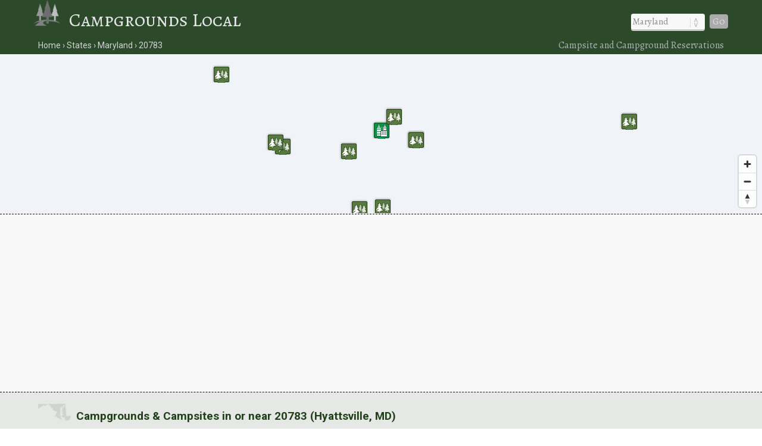

--- FILE ---
content_type: text/html; charset=UTF-8
request_url: https://www.campgroundslocal.com/states/maryland/20783/
body_size: 24618
content:
<!DOCTYPE html>
<HTML lang="en">
<head>
	<title>Campsites in or near 20783 (Hyattsville, MD)</title>
	<link rel="dns-prefetch" href="//api.tiles.mapbox.com" />
<link rel="dns-prefetch" href="//fonts.googleapis.com" />
	<link rel="dns-prefetch" href="//fonts.gstatic.com" />
	<link href="https://www.campgroundslocal.com/css/campgroundslocal.css" media="all" rel="stylesheet" type="text/css" />
	<script src="https://www.campgroundslocal.com/js/jquery.min.js"></script>
	<meta name="robots" content="index,follow" />
	<meta name="viewport" content="width=device-width, initial-scale=1.0, user-scalable=yes" />
  	<script async src="https://www.googletagmanager.com/gtag/js?id=G-J9JPY6DQ3X"></script>
<script>
  window.dataLayer = window.dataLayer || [];
  function gtag(){dataLayer.push(arguments);}
  gtag('js', new Date());
  gtag('config', 'G-J9JPY6DQ3X');
</script>
<link rel="canonical" href="https://www.campgroundslocal.com/states/maryland/20783/" />
	<meta name="description" content="Campsites in 20783 (Hyattsville, MD). Compare campsites at campgrounds in or near 20783 in Maryland.">
	<meta name="geo.position" content="39.0005,-76.9723" />
	<meta name="geo.placename" content="Hyattsville, Maryland, United States" />
	<meta name="geo.region" content="US-MD" />
	<meta name="ICBM" content="39.0005,-76.9723" />
	<meta property="og:locale" content="en_US" />
	<meta property="og:type" content="website" />
	<meta property="og:site_name" content="Campgrounds Local" />
	<meta property="og:title" content="Campgrounds &amp; Campsites in 20783 (Hyattsville, MD)" />
	<meta property="og:description" content="Campsites in 20783 (Hyattsville, MD). Compare campsites at campgrounds in or near 20783 in Maryland." />
	<meta property="og:url" content="https://www.campgroundslocal.com/states/maryland/20783/" />
	<meta property="og:image" content="https://www.campgroundslocal.com/i/campgrounds-local.jpg" />
<script src='https://api.mapbox.com/mapbox-gl-js/v1.8.0/mapbox-gl.js'></script>
<link href="https://www.campgroundslocal.com/css/mapbox-gl.css" rel="stylesheet">
	</head>

<BODY>
	
<DIV id="header-container">
<header>
	<DIV id="container">
		<div id="header-nav">
	      	<a href="/" title="Campgrounds Local" onclick="ga('send', 'event', 'Header', 'Site-Image', 'Home');"><img src="https://www.campgroundslocal.com/i/CampGroundsLocal.png" title="Campgrounds Local" alt="Campgrounds Local"></a><a href="/" title="Campgrounds Local" onclick="ga('send', 'event', 'Header', 'Site-Title', 'Home');">Campgrounds Local</a>
	      	<div id="navigation" class="navigation-right">
	      		<table class="nav"><tr>
	      		<td>
	      		<div id="state-wrap">
	      		<label>
    			<select id="state" name="state" class="location" />
    			<option value="" selected>State</option>
				<option value="/alabama/">Alabama</option>
				<option value="/alaska/">Alaska</option>
				<option value="/arizona/">Arizona</option>
				<option value="/arkansas/">Arkansas</option>
				<option value="/california/">California</option>
				<option value="/colorado/">Colorado</option>
				<option value="/connecticut/">Connecticut</option>
				<option value="/delaware/">Delaware</option>
				<option value="/florida/">Florida</option>
				<option value="/georgia/">Georgia</option>
				<option value="/hawaii/">Hawaii</option>
				<option value="/idaho/">Idaho</option>
				<option value="/illinois/">Illinois</option>
				<option value="/indiana/">Indiana</option>
				<option value="/iowa/">Iowa</option>
				<option value="/kansas/">Kansas</option>
				<option value="/kentucky/">Kentucky</option>
				<option value="/louisiana/">Louisiana</option>
				<option value="/maine/">Maine</option>
				<option value="/maryland/">Maryland</option>
				<option value="/massachusetts/">Massachusetts</option>
				<option value="/michigan/">Michigan</option>
				<option value="/minnesota/">Minnesota</option>
				<option value="/mississippi/">Mississippi</option>
				<option value="/missouri/">Missouri</option>
				<option value="/montana/">Montana</option>
				<option value="/nebraska/">Nebraska</option>
				<option value="/nevada/">Nevada</option>
				<option value="/new-hampshire/">New Hampshire</option>
				<option value="/new-jersey/">New Jersey</option>
				<option value="/new-mexico/">New Mexico</option>
				<option value="/new-york/">New York</option>
				<option value="/north-carolina/">North Carolina</option>
				<option value="/north-dakota/">North Dakota</option>
				<option value="/ohio/">Ohio</option>
				<option value="/oklahoma/">Oklahoma</option>
				<option value="/oregon/">Oregon</option>
				<option value="/pennsylvania/">Pennsylvania</option>
				<option value="/rhode-island/">Rhode Island</option>
				<option value="/south-carolina/">South Carolina</option>
				<option value="/south-dakota/">South Dakota</option>
				<option value="/tennessee/">Tennessee</option>
				<option value="/texas/">Texas</option>
				<option value="/utah/">Utah</option>
				<option value="/vermont/">Vermont</option>
				<option value="/virginia/">Virginia</option>
				<option value="/washington/">Washington</option>
				<option value="/west-virginia/">West Virginia</option>
				<option value="/wisconsin/">Wisconsin</option>
				<option value="/wyoming/">Wyoming</option>
    			</select>
    			</label>
    			</div>
    			</td>
				<td>
				<div id="cities"></div>
				</td>
    			<td>
    			<div id="goloc">
    			<a class="loc" href="" onclick="ga('send', 'event', 'Header', 'Navigate', 'LocationX');">Go</a>
    			</div>
    			</td>
    			</tr></table>
	      	</div>
	    </div>
	</DIV>
</header>

<DIV id="crumbs">
	<div id="crumbs-container">
		<div class="trail">
			<ul itemscope itemtype="https://schema.org/BreadcrumbList">
			 	<li itemprop="itemListElement" itemscope itemtype="https://schema.org/ListItem">
			    	<a itemprop="item" href="/" onClick="ga('send', 'event', 'Header', 'Crumbs', 'Home');" title="Campgrounds Local"><span itemprop="name">Home</span></a>
			   		<meta itemprop="position" content="1" />
			  	</li>
				<li itemprop="itemListElement" itemscope itemtype="https://schema.org/ListItem">
			    	<a itemprop="item" href="/states/" onClick="ga('send', 'event', 'Header', 'Crumbs', 'States');" title="Campgrounds in U.S. States"><span itemprop="name">States</span></a>
			    	<meta itemprop="position" content="2" />
			  	</li>
				<li itemprop="itemListElement" itemscope itemtype="https://schema.org/ListItem">
			    	<a itemprop="item" href="/states/maryland/" onClick="ga('send', 'event', 'Header', 'Crumbs', 'Maryland');" title="Maryland Campgrounds"><span itemprop="name">Maryland</span></a>
			    	<meta itemprop="position" content="3" />
			  	</li>
				<li itemprop="itemListElement" itemscope itemtype="https://schema.org/ListItem">
			    	<a itemprop="item" href="/states/maryland/20783/" onClick="ga('send', 'event', 'Header', 'Crumbs', '20783');" title="Campgrounds in 20783"><span itemprop="name">20783</span></a>
			    	<meta itemprop="position" content="4" />
			  	</li>
			</ul>
		</div>
		<div class="crumbs-right">
			Campsite and Campground Reservations
		</div>
	</div>
</DIV>
</DIV>

<DIV id="body-container">
<div id='map'></div>

<!--ad-->

<div id="section-head-container-dash">
    <div id="a-always-on" class="a_1">
        <script async src="//pagead2.googlesyndication.com/pagead/js/adsbygoogle.js"></script>
        <ins class="adsbygoogle"
             style="display:block"
             data-ad-client="ca-pub-0871609339714221"
             data-ad-slot="4676161780"
             data-ad-format="link"></ins>
        <script>
        (adsbygoogle = window.adsbygoogle || []).push({});
        </script>
    </div>
</div>
<!--/ad-->

<div id="section-head-container-g">
<div id="section-head-main">
<div class="istate2"><img src="https://www.campgroundslocal.com/istate/orig/maryland.png" class="istate2" title="Maryland Campsites" alt="MD Campgrounds"></div>
<h1>Campgrounds &amp; Campsites in or near 20783 (Hyattsville, MD)</h1>
</div>
</div>

<DIV class="contain3">         


<div id="three" style="margin-botom:-3px;">
 <div class="padd">
<span style="display:inline-block;width:100%;text-align:center;margin-top:15px;"><a href="https://www.campgroundslocal.com/a/?aid=Usi1QtJy" rel="nofollow" target="_blank"><img border="0" src="https://www.campgroundslocal.com/i/passport-america-banner-sq-1.jpg" style="max-width: 100%;" alt="Passport America" title="Up to 50% off Campsites" /></a></span> </div>
</div>

<div id="three">
<div class="padd">
<DIV itemscope itemtype="https://schema.org/Campground">
<meta itemprop="description" content="Campground located in or near Hyattsville, MD.">
<meta itemprop="image" url="http://www.reserveamerica.com/webphotos/CHUB/pid784837/0/80x53.jpg">
<a href="https://www.reserveamerica.com/campgroundDetails.do?contractCode=CHUB&parkId=784837" target="_blank" rel="noopener" onClick="ga('send', 'event', 'CampGrounds', 'Details-Img', 'Cherry Hill Park');"><img src="https://www.reserveamerica.com/webphotos/CHUB/pid784837/0/80x53.jpg" alt="Cherry Hill Park" title="Cherry Hill Park" class="three-photo"></a>

<h3><a href="https://www.reserveamerica.com/campgroundDetails.do?contractCode=CHUB&parkId=784837" target="_blank" rel="noopener"><img src="https://www.campgroundslocal.com/i/icon-numbers-1.png" class="icon-number"></a> <a href="https://www.reserveamerica.com/campgroundDetails.do?contractCode=CHUB&parkId=784837" target="_blank" rel="noopener"><span itemprop="name">Cherry Hill Park</span></a></h3>

<p>Pets allowed? Yes<br />
Waterfront campsites? Lakefront</p>

<p>Campsites with water hookup? No<br />
Sites with electric hookup? No<br />
Sites with sewer hookup? No</p>

<p>Web reservable? n/a</p>
<br />
<br clear=all />
<table class="campground-table">
<tr>
<td><a href="#" id="zoom784837" data-mapop="mapop784837" data-lat="39.02545" data-lon="-76.9434528" onClick="ga('send', 'event', 'CampGrounds', 'Zoom-Btn', 'Cherry Hill Park');"><button class="zoom">Zoom on Map</button></a></td>
<td><a href="https://www.reserveamerica.com/campgroundDetails.do?contractCode=CHUB&parkId=784837" target="_blank" rel="noopener" onClick="ga('send', 'event', 'CampGrounds', 'Details-Btn', 'Cherry Hill Park');"><button class="details">Campground Details</button></a></td>
</tr>
</table>
<Div itemprop="geo" itemscope itemtype="https://schema.org/GeoCoordinates">										
<meta itemprop="latitude" content="39.02545" />
<meta itemprop="longitude" content="-76.9434528" />
</Div>
<Div itemprop="map" itemscope itemtype="https://schema.org/Map">	
<meta itemprop="URL" content="https://maps.google.com/maps?q=39.02545,-76.9434528">
</Div>
</DIV>
</div>
</div><!--..three-->
<div id="three">
<div class="padd">
<DIV itemscope itemtype="https://schema.org/Campground">
<meta itemprop="description" content="Campground located in or near Hyattsville, MD.">
<meta itemprop="image" url="http://www.reserveamerica.com/images/nophoto.jpg">
<a href="https://www.reserveamerica.com/campgroundDetails.do?contractCode=FLST&parkId=752191" target="_blank" rel="noopener" onClick="ga('send', 'event', 'CampGrounds', 'Details-Img', 'Greenbelt Campground');"><img src="/i/x-no-image.png" alt="Greenbelt Campground" title="Greenbelt Campground" class="three-photo"></a>

<h3><a href="https://www.reserveamerica.com/campgroundDetails.do?contractCode=FLST&parkId=752191" target="_blank" rel="noopener"><img src="https://www.campgroundslocal.com/i/icon-numbers-2.png" class="icon-number"></a> <a href="https://www.reserveamerica.com/campgroundDetails.do?contractCode=FLST&parkId=752191" target="_blank" rel="noopener"><span itemprop="name">Greenbelt Campground</span></a></h3>

<p>Pets allowed? Yes<br />
Waterfront campsites? Lakefront</p>

<p>Campsites with water hookup? No<br />
Sites with electric hookup? Yes<br />
Sites with sewer hookup? No</p>

<p>Web reservable? n/a</p>
<br />
<br clear=all />
<table class="campground-table">
<tr>
<td><a href="#" id="zoom752191" data-mapop="mapop752191" data-lat="38.9838889" data-lon="-76.8933333" onClick="ga('send', 'event', 'CampGrounds', 'Zoom-Btn', 'Greenbelt Campground');"><button class="zoom">Zoom on Map</button></a></td>
<td><a href="https://www.reserveamerica.com/campgroundDetails.do?contractCode=FLST&parkId=752191" target="_blank" rel="noopener" onClick="ga('send', 'event', 'CampGrounds', 'Details-Btn', 'Greenbelt Campground');"><button class="details">Campground Details</button></a></td>
</tr>
</table>
<Div itemprop="geo" itemscope itemtype="https://schema.org/GeoCoordinates">										
<meta itemprop="latitude" content="38.9838889" />
<meta itemprop="longitude" content="-76.8933333" />
</Div>
<Div itemprop="map" itemscope itemtype="https://schema.org/Map">	
<meta itemprop="URL" content="https://maps.google.com/maps?q=38.9838889,-76.8933333">
</Div>
</DIV>
</div>
</div><!--..three-->
<div id="three">
<div class="padd">
<DIV itemscope itemtype="https://schema.org/Campground">
<meta itemprop="description" content="Campground located in or near Hyattsville, MD.">
<meta itemprop="image" url="http://www.reserveamerica.com/images/nophoto.jpg">
<a href="https://www.reserveamerica.com/campgroundDetails.do?contractCode=FLST&parkId=752228" target="_blank" rel="noopener" onClick="ga('send', 'event', 'CampGrounds', 'Details-Img', 'Greenbelt Park Picnic Areas');"><img src="/i/x-no-image.png" alt="Greenbelt Park Picnic Areas" title="Greenbelt Park Picnic Areas" class="three-photo"></a>

<h3><a href="https://www.reserveamerica.com/campgroundDetails.do?contractCode=FLST&parkId=752228" target="_blank" rel="noopener"><img src="https://www.campgroundslocal.com/i/icon-numbers-3.png" class="icon-number"></a> <a href="https://www.reserveamerica.com/campgroundDetails.do?contractCode=FLST&parkId=752228" target="_blank" rel="noopener"><span itemprop="name">Greenbelt Park Picnic Areas</span></a></h3>

<p>Pets allowed? Yes<br />
Waterfront campsites? Lakefront</p>

<p>Campsites with water hookup? No<br />
Sites with electric hookup? Yes<br />
Sites with sewer hookup? No</p>

<p>Web reservable? n/a</p>
<br />
<br clear=all />
<table class="campground-table">
<tr>
<td><a href="#" id="zoom752228" data-mapop="mapop752228" data-lat="38.9838889" data-lon="-76.8933333" onClick="ga('send', 'event', 'CampGrounds', 'Zoom-Btn', 'Greenbelt Park Picnic Areas');"><button class="zoom">Zoom on Map</button></a></td>
<td><a href="https://www.reserveamerica.com/campgroundDetails.do?contractCode=FLST&parkId=752228" target="_blank" rel="noopener" onClick="ga('send', 'event', 'CampGrounds', 'Details-Btn', 'Greenbelt Park Picnic Areas');"><button class="details">Campground Details</button></a></td>
</tr>
</table>
<Div itemprop="geo" itemscope itemtype="https://schema.org/GeoCoordinates">										
<meta itemprop="latitude" content="38.9838889" />
<meta itemprop="longitude" content="-76.8933333" />
</Div>
<Div itemprop="map" itemscope itemtype="https://schema.org/Map">	
<meta itemprop="URL" content="https://maps.google.com/maps?q=38.9838889,-76.8933333">
</Div>
</DIV>
</div>
</div><!--..three-->
<div id="three">
<div class="padd">
<DIV itemscope itemtype="https://schema.org/Campground">
<meta itemprop="description" content="Campground located in or near Hyattsville, MD.">
<meta itemprop="image" url="http://www.reserveamerica.com/images/nophoto.jpg">
<a href="https://www.reserveamerica.com/campgroundDetails.do?contractCode=FLST&parkId=752102" target="_blank" rel="noopener" onClick="ga('send', 'event', 'CampGrounds', 'Details-Img', 'Rock Creek Park Group Picnic Areas');"><img src="/i/x-no-image.png" alt="Rock Creek Park Group Picnic Areas" title="Rock Creek Park Group Picnic Areas" class="three-photo"></a>

<h3><a href="https://www.reserveamerica.com/campgroundDetails.do?contractCode=FLST&parkId=752102" target="_blank" rel="noopener"><img src="https://www.campgroundslocal.com/i/icon-numbers-4.png" class="icon-number"></a> <a href="https://www.reserveamerica.com/campgroundDetails.do?contractCode=FLST&parkId=752102" target="_blank" rel="noopener"><span itemprop="name">Rock Creek Park Group Picnic Areas</span></a></h3>

<p>Pets allowed? Yes<br />
Waterfront campsites? Lakefront</p>

<p>Campsites with water hookup? No<br />
Sites with electric hookup? Yes<br />
Sites with sewer hookup? No</p>

<p>Web reservable? n/a</p>
<br />
<br clear=all />
<table class="campground-table">
<tr>
<td><a href="#" id="zoom752102" data-mapop="mapop752102" data-lat="38.9636111" data-lon="-77.0472222" onClick="ga('send', 'event', 'CampGrounds', 'Zoom-Btn', 'Rock Creek Park Group Picnic Areas');"><button class="zoom">Zoom on Map</button></a></td>
<td><a href="https://www.reserveamerica.com/campgroundDetails.do?contractCode=FLST&parkId=752102" target="_blank" rel="noopener" onClick="ga('send', 'event', 'CampGrounds', 'Details-Btn', 'Rock Creek Park Group Picnic Areas');"><button class="details">Campground Details</button></a></td>
</tr>
</table>
<Div itemprop="geo" itemscope itemtype="https://schema.org/GeoCoordinates">										
<meta itemprop="latitude" content="38.9636111" />
<meta itemprop="longitude" content="-77.0472222" />
</Div>
<Div itemprop="map" itemscope itemtype="https://schema.org/Map">	
<meta itemprop="URL" content="https://maps.google.com/maps?q=38.9636111,-77.0472222">
</Div>
</DIV>
</div>
</div><!--..three-->
<div id="three">
<div class="padd">
<DIV itemscope itemtype="https://schema.org/Campground">
<meta itemprop="description" content="Campground located in or near Hyattsville, MD.">
<meta itemprop="image" url="http://www.reserveamerica.com/images/nophoto.jpg">
<a href="https://www.reserveamerica.com/campgroundDetails.do?contractCode=FLST&parkId=752101" target="_blank" rel="noopener" onClick="ga('send', 'event', 'CampGrounds', 'Details-Img', 'Fort Dupont Park Picnic Areas');"><img src="/i/x-no-image.png" alt="Fort Dupont Park Picnic Areas" title="Fort Dupont Park Picnic Areas" class="three-photo"></a>

<h3><a href="https://www.reserveamerica.com/campgroundDetails.do?contractCode=FLST&parkId=752101" target="_blank" rel="noopener"><img src="https://www.campgroundslocal.com/i/icon-numbers-5.png" class="icon-number"></a> <a href="https://www.reserveamerica.com/campgroundDetails.do?contractCode=FLST&parkId=752101" target="_blank" rel="noopener"><span itemprop="name">Fort Dupont Park Picnic Areas</span></a></h3>

<p>Pets allowed? Yes<br />
Waterfront campsites? Lakefront</p>

<p>Campsites with water hookup? No<br />
Sites with electric hookup? Yes<br />
Sites with sewer hookup? No</p>

<p>Web reservable? n/a</p>
<br />
<br clear=all />
<table class="campground-table">
<tr>
<td><a href="#" id="zoom752101" data-mapop="mapop752101" data-lat="38.8627778" data-lon="-76.97" onClick="ga('send', 'event', 'CampGrounds', 'Zoom-Btn', 'Fort Dupont Park Picnic Areas');"><button class="zoom">Zoom on Map</button></a></td>
<td><a href="https://www.reserveamerica.com/campgroundDetails.do?contractCode=FLST&parkId=752101" target="_blank" rel="noopener" onClick="ga('send', 'event', 'CampGrounds', 'Details-Btn', 'Fort Dupont Park Picnic Areas');"><button class="details">Campground Details</button></a></td>
</tr>
</table>
<Div itemprop="geo" itemscope itemtype="https://schema.org/GeoCoordinates">										
<meta itemprop="latitude" content="38.8627778" />
<meta itemprop="longitude" content="-76.97" />
</Div>
<Div itemprop="map" itemscope itemtype="https://schema.org/Map">	
<meta itemprop="URL" content="https://maps.google.com/maps?q=38.8627778,-76.97">
</Div>
</DIV>
</div>
</div><!--..three-->
<div id="three">
<div class="padd">
<DIV itemscope itemtype="https://schema.org/Campground">
<meta itemprop="description" content="Campground located in or near Hyattsville, MD.">
<meta itemprop="image" url="http://www.reserveamerica.com/images/nophoto.jpg">
<a href="https://www.reserveamerica.com/campgroundDetails.do?contractCode=FLST&parkId=752112" target="_blank" rel="noopener" onClick="ga('send', 'event', 'CampGrounds', 'Details-Img', 'Hains Point Picnic Area (east Potomac Park)');"><img src="/i/x-no-image.png" alt="Hains Point Picnic Area (east Potomac Park)" title="Hains Point Picnic Area (east Potomac Park)" class="three-photo"></a>

<h3><a href="https://www.reserveamerica.com/campgroundDetails.do?contractCode=FLST&parkId=752112" target="_blank" rel="noopener"><img src="https://www.campgroundslocal.com/i/icon-numbers-6.png" class="icon-number"></a> <a href="https://www.reserveamerica.com/campgroundDetails.do?contractCode=FLST&parkId=752112" target="_blank" rel="noopener"><span itemprop="name">Hains Point Picnic Area (east Potomac Park)</span></a></h3>

<p>Pets allowed? Yes<br />
Waterfront campsites? Lakefront</p>

<p>Campsites with water hookup? No<br />
Sites with electric hookup? Yes<br />
Sites with sewer hookup? No</p>

<p>Web reservable? n/a</p>
<br />
<br clear=all />
<table class="campground-table">
<tr>
<td><a href="#" id="zoom752112" data-mapop="mapop752112" data-lat="38.8591667" data-lon="-77.0227778" onClick="ga('send', 'event', 'CampGrounds', 'Zoom-Btn', 'Hains Point Picnic Area (east Potomac Park)');"><button class="zoom">Zoom on Map</button></a></td>
<td><a href="https://www.reserveamerica.com/campgroundDetails.do?contractCode=FLST&parkId=752112" target="_blank" rel="noopener" onClick="ga('send', 'event', 'CampGrounds', 'Details-Btn', 'Hains Point Picnic Area (east Potomac Park)');"><button class="details">Campground Details</button></a></td>
</tr>
</table>
<Div itemprop="geo" itemscope itemtype="https://schema.org/GeoCoordinates">										
<meta itemprop="latitude" content="38.8591667" />
<meta itemprop="longitude" content="-77.0227778" />
</Div>
<Div itemprop="map" itemscope itemtype="https://schema.org/Map">	
<meta itemprop="URL" content="https://maps.google.com/maps?q=38.8591667,-77.0227778">
</Div>
</DIV>
</div>
</div><!--..three-->
<div id="three">
<div class="padd">
<DIV itemscope itemtype="https://schema.org/Campground">
<meta itemprop="description" content="Campground located in or near Hyattsville, MD.">
<meta itemprop="image" url="http://www.reserveamerica.com/images/nophoto.jpg">
<a href="https://www.reserveamerica.com/campgroundDetails.do?contractCode=FLST&parkId=752104" target="_blank" rel="noopener" onClick="ga('send', 'event', 'CampGrounds', 'Details-Img', 'Carderock Recreation Area Pavilion');"><img src="/i/x-no-image.png" alt="Carderock Recreation Area Pavilion" title="Carderock Recreation Area Pavilion" class="three-photo"></a>

<h3><a href="https://www.reserveamerica.com/campgroundDetails.do?contractCode=FLST&parkId=752104" target="_blank" rel="noopener"><img src="https://www.campgroundslocal.com/i/icon-numbers-7.png" class="icon-number"></a> <a href="https://www.reserveamerica.com/campgroundDetails.do?contractCode=FLST&parkId=752104" target="_blank" rel="noopener"><span itemprop="name">Carderock Recreation Area Pavilion</span></a></h3>

<p>Pets allowed? Yes<br />
Waterfront campsites? Lakefront</p>

<p>Campsites with water hookup? No<br />
Sites with electric hookup? Yes<br />
Sites with sewer hookup? No</p>

<p>Web reservable? n/a</p>
<br />
<br clear=all />
<table class="campground-table">
<tr>
<td><a href="#" id="zoom752104" data-mapop="mapop752104" data-lat="38.9716667" data-lon="-77.1997222" onClick="ga('send', 'event', 'CampGrounds', 'Zoom-Btn', 'Carderock Recreation Area Pavilion');"><button class="zoom">Zoom on Map</button></a></td>
<td><a href="https://www.reserveamerica.com/campgroundDetails.do?contractCode=FLST&parkId=752104" target="_blank" rel="noopener" onClick="ga('send', 'event', 'CampGrounds', 'Details-Btn', 'Carderock Recreation Area Pavilion');"><button class="details">Campground Details</button></a></td>
</tr>
</table>
<Div itemprop="geo" itemscope itemtype="https://schema.org/GeoCoordinates">										
<meta itemprop="latitude" content="38.9716667" />
<meta itemprop="longitude" content="-77.1997222" />
</Div>
<Div itemprop="map" itemscope itemtype="https://schema.org/Map">	
<meta itemprop="URL" content="https://maps.google.com/maps?q=38.9716667,-77.1997222">
</Div>
</DIV>
</div>
</div><!--..three-->
<div id="three">
<div class="padd">
<DIV itemscope itemtype="https://schema.org/Campground">
<meta itemprop="description" content="Campground located in or near Hyattsville, MD.">
<meta itemprop="image" url="http://www.reserveamerica.com/images/nophoto.jpg">
<a href="https://www.reserveamerica.com/campgroundDetails.do?contractCode=FLST&parkId=752103" target="_blank" rel="noopener" onClick="ga('send', 'event', 'CampGrounds', 'Details-Img', 'Marsden Tract Group Campsite');"><img src="/i/x-no-image.png" alt="Marsden Tract Group Campsite" title="Marsden Tract Group Campsite" class="three-photo"></a>

<h3><a href="https://www.reserveamerica.com/campgroundDetails.do?contractCode=FLST&parkId=752103" target="_blank" rel="noopener"><img src="https://www.campgroundslocal.com/i/icon-numbers-8.png" class="icon-number"></a> <a href="https://www.reserveamerica.com/campgroundDetails.do?contractCode=FLST&parkId=752103" target="_blank" rel="noopener"><span itemprop="name">Marsden Tract Group Campsite</span></a></h3>

<p>Pets allowed? Yes<br />
Waterfront campsites? Lakefront</p>

<p>Campsites with water hookup? No<br />
Sites with electric hookup? Yes<br />
Sites with sewer hookup? No</p>

<p>Web reservable? n/a</p>
<br />
<br clear=all />
<table class="campground-table">
<tr>
<td><a href="#" id="zoom752103" data-mapop="mapop752103" data-lat="38.9786778" data-lon="-77.2160722" onClick="ga('send', 'event', 'CampGrounds', 'Zoom-Btn', 'Marsden Tract Group Campsite');"><button class="zoom">Zoom on Map</button></a></td>
<td><a href="https://www.reserveamerica.com/campgroundDetails.do?contractCode=FLST&parkId=752103" target="_blank" rel="noopener" onClick="ga('send', 'event', 'CampGrounds', 'Details-Btn', 'Marsden Tract Group Campsite');"><button class="details">Campground Details</button></a></td>
</tr>
</table>
<Div itemprop="geo" itemscope itemtype="https://schema.org/GeoCoordinates">										
<meta itemprop="latitude" content="38.9786778" />
<meta itemprop="longitude" content="-77.2160722" />
</Div>
<Div itemprop="map" itemscope itemtype="https://schema.org/Map">	
<meta itemprop="URL" content="https://maps.google.com/maps?q=38.9786778,-77.2160722">
</Div>
</DIV>
</div>
</div><!--..three-->
<div id="three">
<div class="padd">
<DIV itemscope itemtype="https://schema.org/Campground">
<meta itemprop="description" content="Campground located in or near Hyattsville, MD.">
<meta itemprop="image" url="http://www.reserveamerica.com/images/nophoto.jpg">
<a href="https://www.reserveamerica.com/campgroundDetails.do?contractCode=FLST&parkId=752211" target="_blank" rel="noopener" onClick="ga('send', 'event', 'CampGrounds', 'Details-Img', 'Fort Hunt');"><img src="/i/x-no-image.png" alt="Fort Hunt" title="Fort Hunt" class="three-photo"></a>

<h3><a href="https://www.reserveamerica.com/campgroundDetails.do?contractCode=FLST&parkId=752211" target="_blank" rel="noopener"><img src="https://www.campgroundslocal.com/i/icon-numbers-9.png" class="icon-number"></a> <a href="https://www.reserveamerica.com/campgroundDetails.do?contractCode=FLST&parkId=752211" target="_blank" rel="noopener"><span itemprop="name">Fort Hunt</span></a></h3>

<p>Pets allowed? Yes<br />
Waterfront campsites? Lakefront</p>

<p>Campsites with water hookup? No<br />
Sites with electric hookup? Yes<br />
Sites with sewer hookup? No</p>

<p>Web reservable? n/a</p>
<br />
<br clear=all />
<table class="campground-table">
<tr>
<td><a href="#" id="zoom752211" data-mapop="mapop752211" data-lat="38.7147222" data-lon="-77.0533333" onClick="ga('send', 'event', 'CampGrounds', 'Zoom-Btn', 'Fort Hunt');"><button class="zoom">Zoom on Map</button></a></td>
<td><a href="https://www.reserveamerica.com/campgroundDetails.do?contractCode=FLST&parkId=752211" target="_blank" rel="noopener" onClick="ga('send', 'event', 'CampGrounds', 'Details-Btn', 'Fort Hunt');"><button class="details">Campground Details</button></a></td>
</tr>
</table>
<Div itemprop="geo" itemscope itemtype="https://schema.org/GeoCoordinates">										
<meta itemprop="latitude" content="38.7147222" />
<meta itemprop="longitude" content="-77.0533333" />
</Div>
<Div itemprop="map" itemscope itemtype="https://schema.org/Map">	
<meta itemprop="URL" content="https://maps.google.com/maps?q=38.7147222,-77.0533333">
</Div>
</DIV>
</div>
</div><!--..three-->
<div id="three">
<div class="padd">
<DIV itemscope itemtype="https://schema.org/Campground">
<meta itemprop="description" content="Campground located in or near Hyattsville, MD.">
<meta itemprop="image" url="http://www.reserveamerica.com/images/nophoto.jpg">
<a href="https://www.reserveamerica.com/campgroundDetails.do?contractCode=FLST&parkId=752245" target="_blank" rel="noopener" onClick="ga('send', 'event', 'CampGrounds', 'Details-Img', 'Fort Washington Park Day Use Facilities');"><img src="/i/x-no-image.png" alt="Fort Washington Park Day Use Facilities" title="Fort Washington Park Day Use Facilities" class="three-photo"></a>

<h3><a href="https://www.reserveamerica.com/campgroundDetails.do?contractCode=FLST&parkId=752245" target="_blank" rel="noopener"><img src="https://www.campgroundslocal.com/i/icon-numbers-10.png" class="icon-number"></a> <a href="https://www.reserveamerica.com/campgroundDetails.do?contractCode=FLST&parkId=752245" target="_blank" rel="noopener"><span itemprop="name">Fort Washington Park Day Use Facilities</span></a></h3>

<p>Pets allowed? Yes<br />
Waterfront campsites? Lakefront</p>

<p>Campsites with water hookup? No<br />
Sites with electric hookup? Yes<br />
Sites with sewer hookup? No</p>

<p>Web reservable? n/a</p>
<br />
<br clear=all />
<table class="campground-table">
<tr>
<td><a href="#" id="zoom752245" data-mapop="mapop752245" data-lat="38.7108333" data-lon="-77.0291667" onClick="ga('send', 'event', 'CampGrounds', 'Zoom-Btn', 'Fort Washington Park Day Use Facilities');"><button class="zoom">Zoom on Map</button></a></td>
<td><a href="https://www.reserveamerica.com/campgroundDetails.do?contractCode=FLST&parkId=752245" target="_blank" rel="noopener" onClick="ga('send', 'event', 'CampGrounds', 'Details-Btn', 'Fort Washington Park Day Use Facilities');"><button class="details">Campground Details</button></a></td>
</tr>
</table>
<Div itemprop="geo" itemscope itemtype="https://schema.org/GeoCoordinates">										
<meta itemprop="latitude" content="38.7108333" />
<meta itemprop="longitude" content="-77.0291667" />
</Div>
<Div itemprop="map" itemscope itemtype="https://schema.org/Map">	
<meta itemprop="URL" content="https://maps.google.com/maps?q=38.7108333,-77.0291667">
</Div>
</DIV>
</div>
</div><!--..three-->
<div id="three">
<div class="padd">
<DIV itemscope itemtype="https://schema.org/Campground">
<meta itemprop="description" content="Campground located in or near Hyattsville, MD.">
<meta itemprop="image" url="http://www.reserveamerica.com/images/nophoto.jpg">
<a href="https://www.reserveamerica.com/campgroundDetails.do?contractCode=SLST&parkId=750277" target="_blank" rel="noopener" onClick="ga('send', 'event', 'CampGrounds', 'Details-Img', 'Seneca Creek State Park');"><img src="/i/x-no-image.png" alt="Seneca Creek State Park" title="Seneca Creek State Park" class="three-photo"></a>

<h3><a href="https://www.reserveamerica.com/campgroundDetails.do?contractCode=SLST&parkId=750277" target="_blank" rel="noopener"><img src="https://www.campgroundslocal.com/i/icon-numbers-11.png" class="icon-number"></a> <a href="https://www.reserveamerica.com/campgroundDetails.do?contractCode=SLST&parkId=750277" target="_blank" rel="noopener"><span itemprop="name">Seneca Creek State Park</span></a></h3>

<p>Pets allowed? Yes<br />
Waterfront campsites? Lakefront</p>

<p>Campsites with water hookup? No<br />
Sites with electric hookup? Yes<br />
Sites with sewer hookup? No</p>

<p>Web reservable? n/a</p>
<br />
<br clear=all />
<table class="campground-table">
<tr>
<td><a href="#" id="zoom750277" data-mapop="mapop750277" data-lat="39.1011111" data-lon="-77.3416667" onClick="ga('send', 'event', 'CampGrounds', 'Zoom-Btn', 'Seneca Creek State Park');"><button class="zoom">Zoom on Map</button></a></td>
<td><a href="https://www.reserveamerica.com/campgroundDetails.do?contractCode=SLST&parkId=750277" target="_blank" rel="noopener" onClick="ga('send', 'event', 'CampGrounds', 'Details-Btn', 'Seneca Creek State Park');"><button class="details">Campground Details</button></a></td>
</tr>
</table>
<Div itemprop="geo" itemscope itemtype="https://schema.org/GeoCoordinates">										
<meta itemprop="latitude" content="39.1011111" />
<meta itemprop="longitude" content="-77.3416667" />
</Div>
<Div itemprop="map" itemscope itemtype="https://schema.org/Map">	
<meta itemprop="URL" content="https://maps.google.com/maps?q=39.1011111,-77.3416667">
</Div>
</DIV>
</div>
</div><!--..three-->
<div id="three">
<div class="padd">
<DIV itemscope itemtype="https://schema.org/Campground">
<meta itemprop="description" content="Campground located in or near Hyattsville, MD.">
<meta itemprop="image" url="http://www.reserveamerica.com/images/nophoto.jpg">
<a href="https://www.reserveamerica.com/campgroundDetails.do?contractCode=SLST&parkId=750276" target="_blank" rel="noopener" onClick="ga('send', 'event', 'CampGrounds', 'Details-Img', 'Patapsco Valley State Park');"><img src="/i/x-no-image.png" alt="Patapsco Valley State Park" title="Patapsco Valley State Park" class="three-photo"></a>

<h3><a href="https://www.reserveamerica.com/campgroundDetails.do?contractCode=SLST&parkId=750276" target="_blank" rel="noopener"><img src="https://www.campgroundslocal.com/i/icon-numbers-12.png" class="icon-number"></a> <a href="https://www.reserveamerica.com/campgroundDetails.do?contractCode=SLST&parkId=750276" target="_blank" rel="noopener"><span itemprop="name">Patapsco Valley State Park</span></a></h3>

<p>Pets allowed? Yes<br />
Waterfront campsites? Lakefront</p>

<p>Campsites with water hookup? No<br />
Sites with electric hookup? Yes<br />
Sites with sewer hookup? No</p>

<p>Web reservable? n/a</p>
<br />
<br clear=all />
<table class="campground-table">
<tr>
<td><a href="#" id="zoom750276" data-mapop="mapop750276" data-lat="39.2947222" data-lon="-76.7858333" onClick="ga('send', 'event', 'CampGrounds', 'Zoom-Btn', 'Patapsco Valley State Park');"><button class="zoom">Zoom on Map</button></a></td>
<td><a href="https://www.reserveamerica.com/campgroundDetails.do?contractCode=SLST&parkId=750276" target="_blank" rel="noopener" onClick="ga('send', 'event', 'CampGrounds', 'Details-Btn', 'Patapsco Valley State Park');"><button class="details">Campground Details</button></a></td>
</tr>
</table>
<Div itemprop="geo" itemscope itemtype="https://schema.org/GeoCoordinates">										
<meta itemprop="latitude" content="39.2947222" />
<meta itemprop="longitude" content="-76.7858333" />
</Div>
<Div itemprop="map" itemscope itemtype="https://schema.org/Map">	
<meta itemprop="URL" content="https://maps.google.com/maps?q=39.2947222,-76.7858333">
</Div>
</DIV>
</div>
</div><!--..three-->
<div id="three">
<div class="padd">
<DIV itemscope itemtype="https://schema.org/Campground">
<meta itemprop="description" content="Campground located in or near Hyattsville, MD.">
<meta itemprop="image" url="http://www.reserveamerica.com/webphotos/NOVA/pid1020012/0/80x53.jpg">
<a href="https://www.reserveamerica.com/campgroundDetails.do?contractCode=NOVA&parkId=1020012" target="_blank" rel="noopener" onClick="ga('send', 'event', 'CampGrounds', 'Details-Img', 'Pohick Bay Regional Park- Lorton');"><img src="https://www.reserveamerica.com/webphotos/NOVA/pid1020012/0/80x53.jpg" alt="Pohick Bay Regional Park- Lorton" title="Pohick Bay Regional Park- Lorton" class="three-photo"></a>

<h3><a href="https://www.reserveamerica.com/campgroundDetails.do?contractCode=NOVA&parkId=1020012" target="_blank" rel="noopener"><img src="https://www.campgroundslocal.com/i/icon-numbers-13.png" class="icon-number"></a> <a href="https://www.reserveamerica.com/campgroundDetails.do?contractCode=NOVA&parkId=1020012" target="_blank" rel="noopener"><span itemprop="name">Pohick Bay Regional Park- Lorton</span></a></h3>

<p>Pets allowed? Yes<br />
Waterfront campsites? n/a</p>

<p>Campsites with water hookup? Yes<br />
Sites with electric hookup? Yes<br />
Sites with sewer hookup? Yes</p>

<p>Web reservable? n/a</p>
<br />
<br clear=all />
<table class="campground-table">
<tr>
<td><a href="#" id="zoom1020012" data-mapop="mapop1020012" data-lat="38.6689" data-lon="-77.1683" onClick="ga('send', 'event', 'CampGrounds', 'Zoom-Btn', 'Pohick Bay Regional Park- Lorton');"><button class="zoom">Zoom on Map</button></a></td>
<td><a href="https://www.reserveamerica.com/campgroundDetails.do?contractCode=NOVA&parkId=1020012" target="_blank" rel="noopener" onClick="ga('send', 'event', 'CampGrounds', 'Details-Btn', 'Pohick Bay Regional Park- Lorton');"><button class="details">Campground Details</button></a></td>
</tr>
</table>
<Div itemprop="geo" itemscope itemtype="https://schema.org/GeoCoordinates">										
<meta itemprop="latitude" content="38.6689" />
<meta itemprop="longitude" content="-77.1683" />
</Div>
<Div itemprop="map" itemscope itemtype="https://schema.org/Map">	
<meta itemprop="URL" content="https://maps.google.com/maps?q=38.6689,-77.1683">
</Div>
</DIV>
</div>
</div><!--..three-->
<div id="three">
<div class="padd">
<DIV itemscope itemtype="https://schema.org/Campground">
<meta itemprop="description" content="Campground located in or near Hyattsville, MD.">
<meta itemprop="image" url="http://www.reserveamerica.com/images/nophoto.jpg">
<a href="https://www.reserveamerica.com/campgroundDetails.do?contractCode=SLST&parkId=750286" target="_blank" rel="noopener" onClick="ga('send', 'event', 'CampGrounds', 'Details-Img', 'Cedarville State Forest');"><img src="/i/x-no-image.png" alt="Cedarville State Forest" title="Cedarville State Forest" class="three-photo"></a>

<h3><a href="https://www.reserveamerica.com/campgroundDetails.do?contractCode=SLST&parkId=750286" target="_blank" rel="noopener"><img src="https://www.campgroundslocal.com/i/icon-numbers-14.png" class="icon-number"></a> <a href="https://www.reserveamerica.com/campgroundDetails.do?contractCode=SLST&parkId=750286" target="_blank" rel="noopener"><span itemprop="name">Cedarville State Forest</span></a></h3>

<p>Pets allowed? Yes<br />
Waterfront campsites? Lakefront</p>

<p>Campsites with water hookup? No<br />
Sites with electric hookup? Yes<br />
Sites with sewer hookup? No</p>

<p>Web reservable? n/a</p>
<br />
<br clear=all />
<table class="campground-table">
<tr>
<td><a href="#" id="zoom750286" data-mapop="mapop750286" data-lat="38.6397222" data-lon="-76.7833333" onClick="ga('send', 'event', 'CampGrounds', 'Zoom-Btn', 'Cedarville State Forest');"><button class="zoom">Zoom on Map</button></a></td>
<td><a href="https://www.reserveamerica.com/campgroundDetails.do?contractCode=SLST&parkId=750286" target="_blank" rel="noopener" onClick="ga('send', 'event', 'CampGrounds', 'Details-Btn', 'Cedarville State Forest');"><button class="details">Campground Details</button></a></td>
</tr>
</table>
<Div itemprop="geo" itemscope itemtype="https://schema.org/GeoCoordinates">										
<meta itemprop="latitude" content="38.6397222" />
<meta itemprop="longitude" content="-76.7833333" />
</Div>
<Div itemprop="map" itemscope itemtype="https://schema.org/Map">	
<meta itemprop="URL" content="https://maps.google.com/maps?q=38.6397222,-76.7833333">
</Div>
</DIV>
</div>
</div><!--..three-->
<div id="three">
<div class="padd">
<DIV itemscope itemtype="https://schema.org/Campground">
<meta itemprop="description" content="Campground located in or near Hyattsville, MD.">
<meta itemprop="image" url="http://www.reserveamerica.com/webphotos/NOVA/pid1020011/0/80x53.jpg">
<a href="https://www.reserveamerica.com/campgroundDetails.do?contractCode=NOVA&parkId=1020011" target="_blank" rel="noopener" onClick="ga('send', 'event', 'CampGrounds', 'Details-Img', 'Bull Run Regional Park - Centreville');"><img src="https://www.reserveamerica.com/webphotos/NOVA/pid1020011/0/80x53.jpg" alt="Bull Run Regional Park - Centreville" title="Bull Run Regional Park - Centreville" class="three-photo"></a>

<h3><a href="https://www.reserveamerica.com/campgroundDetails.do?contractCode=NOVA&parkId=1020011" target="_blank" rel="noopener"><img src="https://www.campgroundslocal.com/i/icon-numbers-15.png" class="icon-number"></a> <a href="https://www.reserveamerica.com/campgroundDetails.do?contractCode=NOVA&parkId=1020011" target="_blank" rel="noopener"><span itemprop="name">Bull Run Regional Park - Centreville</span></a></h3>

<p>Pets allowed? Yes<br />
Waterfront campsites? n/a</p>

<p>Campsites with water hookup? Yes<br />
Sites with electric hookup? Yes<br />
Sites with sewer hookup? Yes</p>

<p>Web reservable? n/a</p>
<br />
<br clear=all />
<table class="campground-table">
<tr>
<td><a href="#" id="zoom1020011" data-mapop="mapop1020011" data-lat="38.8040139" data-lon="-77.4752611" onClick="ga('send', 'event', 'CampGrounds', 'Zoom-Btn', 'Bull Run Regional Park - Centreville');"><button class="zoom">Zoom on Map</button></a></td>
<td><a href="https://www.reserveamerica.com/campgroundDetails.do?contractCode=NOVA&parkId=1020011" target="_blank" rel="noopener" onClick="ga('send', 'event', 'CampGrounds', 'Details-Btn', 'Bull Run Regional Park - Centreville');"><button class="details">Campground Details</button></a></td>
</tr>
</table>
<Div itemprop="geo" itemscope itemtype="https://schema.org/GeoCoordinates">										
<meta itemprop="latitude" content="38.8040139" />
<meta itemprop="longitude" content="-77.4752611" />
</Div>
<Div itemprop="map" itemscope itemtype="https://schema.org/Map">	
<meta itemprop="URL" content="https://maps.google.com/maps?q=38.8040139,-77.4752611">
</Div>
</DIV>
</div>
</div><!--..three-->
<div id="three">
<div class="padd">
<DIV itemscope itemtype="https://schema.org/Campground">
<meta itemprop="description" content="Campground located in or near Hyattsville, MD.">
<meta itemprop="image" url="http://www.reserveamerica.com/images/nophoto.jpg">
<a href="https://www.reserveamerica.com/campgroundDetails.do?contractCode=SLST&parkId=750278" target="_blank" rel="noopener" onClick="ga('send', 'event', 'CampGrounds', 'Details-Img', 'Sandy Point State Park');"><img src="/i/x-no-image.png" alt="Sandy Point State Park" title="Sandy Point State Park" class="three-photo"></a>

<h3><a href="https://www.reserveamerica.com/campgroundDetails.do?contractCode=SLST&parkId=750278" target="_blank" rel="noopener"><img src="https://www.campgroundslocal.com/i/icon-numbers-16.png" class="icon-number"></a> <a href="https://www.reserveamerica.com/campgroundDetails.do?contractCode=SLST&parkId=750278" target="_blank" rel="noopener"><span itemprop="name">Sandy Point State Park</span></a></h3>

<p>Pets allowed? Yes<br />
Waterfront campsites? Lakefront</p>

<p>Campsites with water hookup? No<br />
Sites with electric hookup? Yes<br />
Sites with sewer hookup? No</p>

<p>Web reservable? n/a</p>
<br />
<br clear=all />
<table class="campground-table">
<tr>
<td><a href="#" id="zoom750278" data-mapop="mapop750278" data-lat="39.0163889" data-lon="-76.4016667" onClick="ga('send', 'event', 'CampGrounds', 'Zoom-Btn', 'Sandy Point State Park');"><button class="zoom">Zoom on Map</button></a></td>
<td><a href="https://www.reserveamerica.com/campgroundDetails.do?contractCode=SLST&parkId=750278" target="_blank" rel="noopener" onClick="ga('send', 'event', 'CampGrounds', 'Details-Btn', 'Sandy Point State Park');"><button class="details">Campground Details</button></a></td>
</tr>
</table>
<Div itemprop="geo" itemscope itemtype="https://schema.org/GeoCoordinates">										
<meta itemprop="latitude" content="39.0163889" />
<meta itemprop="longitude" content="-76.4016667" />
</Div>
<Div itemprop="map" itemscope itemtype="https://schema.org/Map">	
<meta itemprop="URL" content="https://maps.google.com/maps?q=39.0163889,-76.4016667">
</Div>
</DIV>
</div>
</div><!--..three-->
<div id="three">
<div class="padd">
<DIV itemscope itemtype="https://schema.org/Campground">
<meta itemprop="description" content="Campground located in or near Hyattsville, MD.">
<meta itemprop="image" url="http://www.reserveamerica.com/images/nophoto.jpg">
<a href="https://www.reserveamerica.com/campgroundDetails.do?contractCode=SLST&parkId=750294" target="_blank" rel="noopener" onClick="ga('send', 'event', 'CampGrounds', 'Details-Img', 'North Point State Park');"><img src="/i/x-no-image.png" alt="North Point State Park" title="North Point State Park" class="three-photo"></a>

<h3><a href="https://www.reserveamerica.com/campgroundDetails.do?contractCode=SLST&parkId=750294" target="_blank" rel="noopener"><img src="https://www.campgroundslocal.com/i/icon-numbers-17.png" class="icon-number"></a> <a href="https://www.reserveamerica.com/campgroundDetails.do?contractCode=SLST&parkId=750294" target="_blank" rel="noopener"><span itemprop="name">North Point State Park</span></a></h3>

<p>Pets allowed? Yes<br />
Waterfront campsites? Lakefront</p>

<p>Campsites with water hookup? No<br />
Sites with electric hookup? Yes<br />
Sites with sewer hookup? No</p>

<p>Web reservable? n/a</p>
<br />
<br clear=all />
<table class="campground-table">
<tr>
<td><a href="#" id="zoom750294" data-mapop="mapop750294" data-lat="39.1955556" data-lon="-76.4416667" onClick="ga('send', 'event', 'CampGrounds', 'Zoom-Btn', 'North Point State Park');"><button class="zoom">Zoom on Map</button></a></td>
<td><a href="https://www.reserveamerica.com/campgroundDetails.do?contractCode=SLST&parkId=750294" target="_blank" rel="noopener" onClick="ga('send', 'event', 'CampGrounds', 'Details-Btn', 'North Point State Park');"><button class="details">Campground Details</button></a></td>
</tr>
</table>
<Div itemprop="geo" itemscope itemtype="https://schema.org/GeoCoordinates">										
<meta itemprop="latitude" content="39.1955556" />
<meta itemprop="longitude" content="-76.4416667" />
</Div>
<Div itemprop="map" itemscope itemtype="https://schema.org/Map">	
<meta itemprop="URL" content="https://maps.google.com/maps?q=39.1955556,-76.4416667">
</Div>
</DIV>
</div>
</div><!--..three-->
<div id="three">
<div class="padd">
<DIV itemscope itemtype="https://schema.org/Campground">
<meta itemprop="description" content="Campground located in or near Hyattsville, MD.">
<meta itemprop="image" url="http://www.reserveamerica.com/images/nophoto.jpg">
<a href="https://www.reserveamerica.com/campgroundDetails.do?contractCode=SLST&parkId=750285" target="_blank" rel="noopener" onClick="ga('send', 'event', 'CampGrounds', 'Details-Img', 'Smallwood State Park');"><img src="/i/x-no-image.png" alt="Smallwood State Park" title="Smallwood State Park" class="three-photo"></a>

<h3><a href="https://www.reserveamerica.com/campgroundDetails.do?contractCode=SLST&parkId=750285" target="_blank" rel="noopener"><img src="https://www.campgroundslocal.com/i/icon-numbers-18.png" class="icon-number"></a> <a href="https://www.reserveamerica.com/campgroundDetails.do?contractCode=SLST&parkId=750285" target="_blank" rel="noopener"><span itemprop="name">Smallwood State Park</span></a></h3>

<p>Pets allowed? Yes<br />
Waterfront campsites? Lakefront</p>

<p>Campsites with water hookup? No<br />
Sites with electric hookup? Yes<br />
Sites with sewer hookup? No</p>

<p>Web reservable? n/a</p>
<br />
<br clear=all />
<table class="campground-table">
<tr>
<td><a href="#" id="zoom750285" data-mapop="mapop750285" data-lat="38.5563889" data-lon="-77.1852778" onClick="ga('send', 'event', 'CampGrounds', 'Zoom-Btn', 'Smallwood State Park');"><button class="zoom">Zoom on Map</button></a></td>
<td><a href="https://www.reserveamerica.com/campgroundDetails.do?contractCode=SLST&parkId=750285" target="_blank" rel="noopener" onClick="ga('send', 'event', 'CampGrounds', 'Details-Btn', 'Smallwood State Park');"><button class="details">Campground Details</button></a></td>
</tr>
</table>
<Div itemprop="geo" itemscope itemtype="https://schema.org/GeoCoordinates">										
<meta itemprop="latitude" content="38.5563889" />
<meta itemprop="longitude" content="-77.1852778" />
</Div>
<Div itemprop="map" itemscope itemtype="https://schema.org/Map">	
<meta itemprop="URL" content="https://maps.google.com/maps?q=38.5563889,-77.1852778">
</Div>
</DIV>
</div>
</div><!--..three-->
<div id="three">
<div class="padd">
<DIV itemscope itemtype="https://schema.org/Campground">
<meta itemprop="description" content="Campground located in or near Hyattsville, MD.">
<meta itemprop="image" url="http://www.reserveamerica.com/images/nophoto.jpg">
<a href="https://www.reserveamerica.com/campgroundDetails.do?contractCode=FLST&parkId=752094" target="_blank" rel="noopener" onClick="ga('send', 'event', 'CampGrounds', 'Details-Img', 'Turkey Run Ridge Group');"><img src="/i/x-no-image.png" alt="Turkey Run Ridge Group" title="Turkey Run Ridge Group" class="three-photo"></a>

<h3><a href="https://www.reserveamerica.com/campgroundDetails.do?contractCode=FLST&parkId=752094" target="_blank" rel="noopener"><img src="https://www.campgroundslocal.com/i/icon-numbers-19.png" class="icon-number"></a> <a href="https://www.reserveamerica.com/campgroundDetails.do?contractCode=FLST&parkId=752094" target="_blank" rel="noopener"><span itemprop="name">Turkey Run Ridge Group</span></a></h3>

<p>Pets allowed? Yes<br />
Waterfront campsites? Lakefront</p>

<p>Campsites with water hookup? No<br />
Sites with electric hookup? Yes<br />
Sites with sewer hookup? No</p>

<p>Web reservable? n/a</p>
<br />
<br clear=all />
<table class="campground-table">
<tr>
<td><a href="#" id="zoom752094" data-mapop="mapop752094" data-lat="38.5819444" data-lon="-77.3733333" onClick="ga('send', 'event', 'CampGrounds', 'Zoom-Btn', 'Turkey Run Ridge Group');"><button class="zoom">Zoom on Map</button></a></td>
<td><a href="https://www.reserveamerica.com/campgroundDetails.do?contractCode=FLST&parkId=752094" target="_blank" rel="noopener" onClick="ga('send', 'event', 'CampGrounds', 'Details-Btn', 'Turkey Run Ridge Group');"><button class="details">Campground Details</button></a></td>
</tr>
</table>
<Div itemprop="geo" itemscope itemtype="https://schema.org/GeoCoordinates">										
<meta itemprop="latitude" content="38.5819444" />
<meta itemprop="longitude" content="-77.3733333" />
</Div>
<Div itemprop="map" itemscope itemtype="https://schema.org/Map">	
<meta itemprop="URL" content="https://maps.google.com/maps?q=38.5819444,-77.3733333">
</Div>
</DIV>
</div>
</div><!--..three-->
<div id="three">
<div class="padd">
<DIV itemscope itemtype="https://schema.org/Campground">
<meta itemprop="description" content="Campground located in or near Hyattsville, MD.">
<meta itemprop="image" url="http://www.reserveamerica.com/images/nophoto.jpg">
<a href="https://www.reserveamerica.com/campgroundDetails.do?contractCode=FLST&parkId=752093" target="_blank" rel="noopener" onClick="ga('send', 'event', 'CampGrounds', 'Details-Img', 'Telegraph Picnic Pavilion');"><img src="/i/x-no-image.png" alt="Telegraph Picnic Pavilion" title="Telegraph Picnic Pavilion" class="three-photo"></a>

<h3><a href="https://www.reserveamerica.com/campgroundDetails.do?contractCode=FLST&parkId=752093" target="_blank" rel="noopener"><img src="https://www.campgroundslocal.com/i/icon-numbers-20.png" class="icon-number"></a> <a href="https://www.reserveamerica.com/campgroundDetails.do?contractCode=FLST&parkId=752093" target="_blank" rel="noopener"><span itemprop="name">Telegraph Picnic Pavilion</span></a></h3>

<p>Pets allowed? Yes<br />
Waterfront campsites? Lakefront</p>

<p>Campsites with water hookup? No<br />
Sites with electric hookup? Yes<br />
Sites with sewer hookup? No</p>

<p>Web reservable? n/a</p>
<br />
<br clear=all />
<table class="campground-table">
<tr>
<td><a href="#" id="zoom752093" data-mapop="mapop752093" data-lat="38.5583333" data-lon="-77.3427778" onClick="ga('send', 'event', 'CampGrounds', 'Zoom-Btn', 'Telegraph Picnic Pavilion');"><button class="zoom">Zoom on Map</button></a></td>
<td><a href="https://www.reserveamerica.com/campgroundDetails.do?contractCode=FLST&parkId=752093" target="_blank" rel="noopener" onClick="ga('send', 'event', 'CampGrounds', 'Details-Btn', 'Telegraph Picnic Pavilion');"><button class="details">Campground Details</button></a></td>
</tr>
</table>
<Div itemprop="geo" itemscope itemtype="https://schema.org/GeoCoordinates">										
<meta itemprop="latitude" content="38.5583333" />
<meta itemprop="longitude" content="-77.3427778" />
</Div>
<Div itemprop="map" itemscope itemtype="https://schema.org/Map">	
<meta itemprop="URL" content="https://maps.google.com/maps?q=38.5583333,-77.3427778">
</Div>
</DIV>
</div>
</div><!--..three-->
<div id="three">
<div class="padd">
<DIV itemscope itemtype="https://schema.org/Campground">
<meta itemprop="description" content="Campground located in or near Hyattsville, MD.">
<meta itemprop="image" url="http://www.reserveamerica.com/images/nophoto.jpg">
<a href="https://www.reserveamerica.com/campgroundDetails.do?contractCode=FLST&parkId=752254" target="_blank" rel="noopener" onClick="ga('send', 'event', 'CampGrounds', 'Details-Img', 'Oak Ridge Campground');"><img src="/i/x-no-image.png" alt="Oak Ridge Campground" title="Oak Ridge Campground" class="three-photo"></a>

<h3><a href="https://www.reserveamerica.com/campgroundDetails.do?contractCode=FLST&parkId=752254" target="_blank" rel="noopener"><img src="https://www.campgroundslocal.com/i/icon-numbers-21.png" class="icon-number"></a> <a href="https://www.reserveamerica.com/campgroundDetails.do?contractCode=FLST&parkId=752254" target="_blank" rel="noopener"><span itemprop="name">Oak Ridge Campground</span></a></h3>

<p>Pets allowed? Yes<br />
Waterfront campsites? Lakefront</p>

<p>Campsites with water hookup? No<br />
Sites with electric hookup? Yes<br />
Sites with sewer hookup? No</p>

<p>Web reservable? n/a</p>
<br />
<br clear=all />
<table class="campground-table">
<tr>
<td><a href="#" id="zoom752254" data-mapop="mapop752254" data-lat="38.5525" data-lon="-77.3491667" onClick="ga('send', 'event', 'CampGrounds', 'Zoom-Btn', 'Oak Ridge Campground');"><button class="zoom">Zoom on Map</button></a></td>
<td><a href="https://www.reserveamerica.com/campgroundDetails.do?contractCode=FLST&parkId=752254" target="_blank" rel="noopener" onClick="ga('send', 'event', 'CampGrounds', 'Details-Btn', 'Oak Ridge Campground');"><button class="details">Campground Details</button></a></td>
</tr>
</table>
<Div itemprop="geo" itemscope itemtype="https://schema.org/GeoCoordinates">										
<meta itemprop="latitude" content="38.5525" />
<meta itemprop="longitude" content="-77.3491667" />
</Div>
<Div itemprop="map" itemscope itemtype="https://schema.org/Map">	
<meta itemprop="URL" content="https://maps.google.com/maps?q=38.5525,-77.3491667">
</Div>
</DIV>
</div>
</div><!--..three-->
<div id="three">
<div class="padd">
<DIV itemscope itemtype="https://schema.org/Campground">
<meta itemprop="description" content="Campground located in or near Hyattsville, MD.">
<meta itemprop="image" url="http://www.reserveamerica.com/images/nophoto.jpg">
<a href="https://www.reserveamerica.com/campgroundDetails.do?contractCode=SLST&parkId=750275" target="_blank" rel="noopener" onClick="ga('send', 'event', 'CampGrounds', 'Details-Img', 'Gunpowder Falls State Park');"><img src="/i/x-no-image.png" alt="Gunpowder Falls State Park" title="Gunpowder Falls State Park" class="three-photo"></a>

<h3><a href="https://www.reserveamerica.com/campgroundDetails.do?contractCode=SLST&parkId=750275" target="_blank" rel="noopener"><img src="https://www.campgroundslocal.com/i/icon-numbers-22.png" class="icon-number"></a> <a href="https://www.reserveamerica.com/campgroundDetails.do?contractCode=SLST&parkId=750275" target="_blank" rel="noopener"><span itemprop="name">Gunpowder Falls State Park</span></a></h3>

<p>Pets allowed? Yes<br />
Waterfront campsites? Lakefront</p>

<p>Campsites with water hookup? No<br />
Sites with electric hookup? Yes<br />
Sites with sewer hookup? No</p>

<p>Web reservable? n/a</p>
<br />
<br clear=all />
<table class="campground-table">
<tr>
<td><a href="#" id="zoom750275" data-mapop="mapop750275" data-lat="39.3891667" data-lon="-76.3563889" onClick="ga('send', 'event', 'CampGrounds', 'Zoom-Btn', 'Gunpowder Falls State Park');"><button class="zoom">Zoom on Map</button></a></td>
<td><a href="https://www.reserveamerica.com/campgroundDetails.do?contractCode=SLST&parkId=750275" target="_blank" rel="noopener" onClick="ga('send', 'event', 'CampGrounds', 'Details-Btn', 'Gunpowder Falls State Park');"><button class="details">Campground Details</button></a></td>
</tr>
</table>
<Div itemprop="geo" itemscope itemtype="https://schema.org/GeoCoordinates">										
<meta itemprop="latitude" content="39.3891667" />
<meta itemprop="longitude" content="-76.3563889" />
</Div>
<Div itemprop="map" itemscope itemtype="https://schema.org/Map">	
<meta itemprop="URL" content="https://maps.google.com/maps?q=39.3891667,-76.3563889">
</Div>
</DIV>
</div>
</div><!--..three-->
<div id="three">
<div class="padd">
<DIV itemscope itemtype="https://schema.org/Campground">
<meta itemprop="description" content="Campground located in or near Hyattsville, MD.">
<meta itemprop="image" url="http://www.reserveamerica.com/images/nophoto.jpg">
<a href="https://www.reserveamerica.com/campgroundDetails.do?contractCode=SLST&parkId=750292" target="_blank" rel="noopener" onClick="ga('send', 'event', 'CampGrounds', 'Details-Img', 'Gambrill State Park');"><img src="/i/x-no-image.png" alt="Gambrill State Park" title="Gambrill State Park" class="three-photo"></a>

<h3><a href="https://www.reserveamerica.com/campgroundDetails.do?contractCode=SLST&parkId=750292" target="_blank" rel="noopener"><img src="https://www.campgroundslocal.com/i/icon-numbers-23.png" class="icon-number"></a> <a href="https://www.reserveamerica.com/campgroundDetails.do?contractCode=SLST&parkId=750292" target="_blank" rel="noopener"><span itemprop="name">Gambrill State Park</span></a></h3>

<p>Pets allowed? Yes<br />
Waterfront campsites? Lakefront</p>

<p>Campsites with water hookup? No<br />
Sites with electric hookup? Yes<br />
Sites with sewer hookup? No</p>

<p>Web reservable? n/a</p>
<br />
<br clear=all />
<table class="campground-table">
<tr>
<td><a href="#" id="zoom750292" data-mapop="mapop750292" data-lat="39.4786111" data-lon="-77.4913889" onClick="ga('send', 'event', 'CampGrounds', 'Zoom-Btn', 'Gambrill State Park');"><button class="zoom">Zoom on Map</button></a></td>
<td><a href="https://www.reserveamerica.com/campgroundDetails.do?contractCode=SLST&parkId=750292" target="_blank" rel="noopener" onClick="ga('send', 'event', 'CampGrounds', 'Details-Btn', 'Gambrill State Park');"><button class="details">Campground Details</button></a></td>
</tr>
</table>
<Div itemprop="geo" itemscope itemtype="https://schema.org/GeoCoordinates">										
<meta itemprop="latitude" content="39.4786111" />
<meta itemprop="longitude" content="-77.4913889" />
</Div>
<Div itemprop="map" itemscope itemtype="https://schema.org/Map">	
<meta itemprop="URL" content="https://maps.google.com/maps?q=39.4786111,-77.4913889">
</Div>
</DIV>
</div>
</div><!--..three-->
<div id="three">
<div class="padd">
<DIV itemscope itemtype="https://schema.org/Campground">
<meta itemprop="description" content="Campground located in or near Hyattsville, MD.">
<meta itemprop="image" url="http://www.reserveamerica.com/images/nophoto.jpg">
<a href="https://www.reserveamerica.com/campgroundDetails.do?contractCode=CHUB&parkId=784858" target="_blank" rel="noopener" onClick="ga('send', 'event', 'CampGrounds', 'Details-Img', 'Aqualand Marina And Campground');"><img src="/i/x-no-image.png" alt="Aqualand Marina And Campground" title="Aqualand Marina And Campground" class="three-photo"></a>

<h3><a href="https://www.reserveamerica.com/campgroundDetails.do?contractCode=CHUB&parkId=784858" target="_blank" rel="noopener"><img src="https://www.campgroundslocal.com/i/icon-numbers-24.png" class="icon-number"></a> <a href="https://www.reserveamerica.com/campgroundDetails.do?contractCode=CHUB&parkId=784858" target="_blank" rel="noopener"><span itemprop="name">Aqualand Marina And Campground</span></a></h3>

<p>Pets allowed? No<br />
Waterfront campsites? n/a</p>

<p>Campsites with water hookup? No<br />
Sites with electric hookup? No<br />
Sites with sewer hookup? No</p>

<p>Web reservable? n/a</p>
<br />
<br clear=all />
<table class="campground-table">
<tr>
<td><a href="#" id="zoom784858" data-mapop="mapop784858" data-lat="38.3661167" data-lon="-76.9775111" onClick="ga('send', 'event', 'CampGrounds', 'Zoom-Btn', 'Aqualand Marina And Campground');"><button class="zoom">Zoom on Map</button></a></td>
<td><a href="https://www.reserveamerica.com/campgroundDetails.do?contractCode=CHUB&parkId=784858" target="_blank" rel="noopener" onClick="ga('send', 'event', 'CampGrounds', 'Details-Btn', 'Aqualand Marina And Campground');"><button class="details">Campground Details</button></a></td>
</tr>
</table>
<Div itemprop="geo" itemscope itemtype="https://schema.org/GeoCoordinates">										
<meta itemprop="latitude" content="38.3661167" />
<meta itemprop="longitude" content="-76.9775111" />
</Div>
<Div itemprop="map" itemscope itemtype="https://schema.org/Map">	
<meta itemprop="URL" content="https://maps.google.com/maps?q=38.3661167,-76.9775111">
</Div>
</DIV>
</div>
</div><!--..three-->
<div id="three">
<div class="padd">
<DIV itemscope itemtype="https://schema.org/Campground">
<meta itemprop="description" content="Campground located in or near Hyattsville, MD.">
<meta itemprop="image" url="http://www.reserveamerica.com/images/nophoto.jpg">
<a href="https://www.reserveamerica.com/campgroundDetails.do?contractCode=SLST&parkId=750296" target="_blank" rel="noopener" onClick="ga('send', 'event', 'CampGrounds', 'Details-Img', 'Gathland State Park');"><img src="/i/x-no-image.png" alt="Gathland State Park" title="Gathland State Park" class="three-photo"></a>

<h3><a href="https://www.reserveamerica.com/campgroundDetails.do?contractCode=SLST&parkId=750296" target="_blank" rel="noopener"><img src="https://www.campgroundslocal.com/i/icon-numbers-25.png" class="icon-number"></a> <a href="https://www.reserveamerica.com/campgroundDetails.do?contractCode=SLST&parkId=750296" target="_blank" rel="noopener"><span itemprop="name">Gathland State Park</span></a></h3>

<p>Pets allowed? Yes<br />
Waterfront campsites? Lakefront</p>

<p>Campsites with water hookup? No<br />
Sites with electric hookup? Yes<br />
Sites with sewer hookup? No</p>

<p>Web reservable? n/a</p>
<br />
<br clear=all />
<table class="campground-table">
<tr>
<td><a href="#" id="zoom750296" data-mapop="mapop750296" data-lat="39.4036111" data-lon="-77.6411111" onClick="ga('send', 'event', 'CampGrounds', 'Zoom-Btn', 'Gathland State Park');"><button class="zoom">Zoom on Map</button></a></td>
<td><a href="https://www.reserveamerica.com/campgroundDetails.do?contractCode=SLST&parkId=750296" target="_blank" rel="noopener" onClick="ga('send', 'event', 'CampGrounds', 'Details-Btn', 'Gathland State Park');"><button class="details">Campground Details</button></a></td>
</tr>
</table>
<Div itemprop="geo" itemscope itemtype="https://schema.org/GeoCoordinates">										
<meta itemprop="latitude" content="39.4036111" />
<meta itemprop="longitude" content="-77.6411111" />
</Div>
<Div itemprop="map" itemscope itemtype="https://schema.org/Map">	
<meta itemprop="URL" content="https://maps.google.com/maps?q=39.4036111,-77.6411111">
</Div>
</DIV>
</div>
</div><!--..three-->
<div id="three">
<div class="padd">
<DIV itemscope itemtype="https://schema.org/Campground">
<meta itemprop="description" content="Campground located in or near Hyattsville, MD.">
<meta itemprop="image" url="http://www.reserveamerica.com/images/nophoto.jpg">
<a href="https://www.reserveamerica.com/campgroundDetails.do?contractCode=SLST&parkId=750288" target="_blank" rel="noopener" onClick="ga('send', 'event', 'CampGrounds', 'Details-Img', 'Washington Monument State Park');"><img src="/i/x-no-image.png" alt="Washington Monument State Park" title="Washington Monument State Park" class="three-photo"></a>

<h3><a href="https://www.reserveamerica.com/campgroundDetails.do?contractCode=SLST&parkId=750288" target="_blank" rel="noopener"><img src="https://www.campgroundslocal.com/i/icon-numbers-26.png" class="icon-number"></a> <a href="https://www.reserveamerica.com/campgroundDetails.do?contractCode=SLST&parkId=750288" target="_blank" rel="noopener"><span itemprop="name">Washington Monument State Park</span></a></h3>

<p>Pets allowed? Yes<br />
Waterfront campsites? Lakefront</p>

<p>Campsites with water hookup? No<br />
Sites with electric hookup? Yes<br />
Sites with sewer hookup? No</p>

<p>Web reservable? n/a</p>
<br />
<br clear=all />
<table class="campground-table">
<tr>
<td><a href="#" id="zoom750288" data-mapop="mapop750288" data-lat="39.4983333" data-lon="-77.6255556" onClick="ga('send', 'event', 'CampGrounds', 'Zoom-Btn', 'Washington Monument State Park');"><button class="zoom">Zoom on Map</button></a></td>
<td><a href="https://www.reserveamerica.com/campgroundDetails.do?contractCode=SLST&parkId=750288" target="_blank" rel="noopener" onClick="ga('send', 'event', 'CampGrounds', 'Details-Btn', 'Washington Monument State Park');"><button class="details">Campground Details</button></a></td>
</tr>
</table>
<Div itemprop="geo" itemscope itemtype="https://schema.org/GeoCoordinates">										
<meta itemprop="latitude" content="39.4983333" />
<meta itemprop="longitude" content="-77.6255556" />
</Div>
<Div itemprop="map" itemscope itemtype="https://schema.org/Map">	
<meta itemprop="URL" content="https://maps.google.com/maps?q=39.4983333,-77.6255556">
</Div>
</DIV>
</div>
</div><!--..three-->
<div id="three">
<div class="padd">
<DIV itemscope itemtype="https://schema.org/Campground">
<meta itemprop="description" content="Campground located in or near Hyattsville, MD.">
<meta itemprop="image" url="http://www.reserveamerica.com/images/nophoto.jpg">
<a href="https://www.reserveamerica.com/campgroundDetails.do?contractCode=FLST&parkId=752124" target="_blank" rel="noopener" onClick="ga('send', 'event', 'CampGrounds', 'Details-Img', 'Antietam Creek Campsite');"><img src="/i/x-no-image.png" alt="Antietam Creek Campsite" title="Antietam Creek Campsite" class="three-photo"></a>

<h3><a href="https://www.reserveamerica.com/campgroundDetails.do?contractCode=FLST&parkId=752124" target="_blank" rel="noopener"><img src="https://www.campgroundslocal.com/i/icon-numbers-27.png" class="icon-number"></a> <a href="https://www.reserveamerica.com/campgroundDetails.do?contractCode=FLST&parkId=752124" target="_blank" rel="noopener"><span itemprop="name">Antietam Creek Campsite</span></a></h3>

<p>Pets allowed? Yes<br />
Waterfront campsites? Lakefront</p>

<p>Campsites with water hookup? No<br />
Sites with electric hookup? Yes<br />
Sites with sewer hookup? No</p>

<p>Web reservable? n/a</p>
<br />
<br clear=all />
<table class="campground-table">
<tr>
<td><a href="#" id="zoom752124" data-mapop="mapop752124" data-lat="39.4190694" data-lon="-77.7465444" onClick="ga('send', 'event', 'CampGrounds', 'Zoom-Btn', 'Antietam Creek Campsite');"><button class="zoom">Zoom on Map</button></a></td>
<td><a href="https://www.reserveamerica.com/campgroundDetails.do?contractCode=FLST&parkId=752124" target="_blank" rel="noopener" onClick="ga('send', 'event', 'CampGrounds', 'Details-Btn', 'Antietam Creek Campsite');"><button class="details">Campground Details</button></a></td>
</tr>
</table>
<Div itemprop="geo" itemscope itemtype="https://schema.org/GeoCoordinates">										
<meta itemprop="latitude" content="39.4190694" />
<meta itemprop="longitude" content="-77.7465444" />
</Div>
<Div itemprop="map" itemscope itemtype="https://schema.org/Map">	
<meta itemprop="URL" content="https://maps.google.com/maps?q=39.4190694,-77.7465444">
</Div>
</DIV>
</div>
</div><!--..three-->
<div id="three">
<div class="padd">
<DIV itemscope itemtype="https://schema.org/Campground">
<meta itemprop="description" content="Campground located in or near Hyattsville, MD.">
<meta itemprop="image" url="http://www.reserveamerica.com/images/nophoto.jpg">
<a href="https://www.reserveamerica.com/campgroundDetails.do?contractCode=SLST&parkId=750267" target="_blank" rel="noopener" onClick="ga('send', 'event', 'CampGrounds', 'Details-Img', 'Greenbrier State Park');"><img src="/i/x-no-image.png" alt="Greenbrier State Park" title="Greenbrier State Park" class="three-photo"></a>

<h3><a href="https://www.reserveamerica.com/campgroundDetails.do?contractCode=SLST&parkId=750267" target="_blank" rel="noopener"><img src="https://www.campgroundslocal.com/i/icon-numbers-28.png" class="icon-number"></a> <a href="https://www.reserveamerica.com/campgroundDetails.do?contractCode=SLST&parkId=750267" target="_blank" rel="noopener"><span itemprop="name">Greenbrier State Park</span></a></h3>

<p>Pets allowed? Yes<br />
Waterfront campsites? Lakefront</p>

<p>Campsites with water hookup? No<br />
Sites with electric hookup? Yes<br />
Sites with sewer hookup? No</p>

<p>Web reservable? n/a</p>
<br />
<br clear=all />
<table class="campground-table">
<tr>
<td><a href="#" id="zoom750267" data-mapop="mapop750267" data-lat="39.5361111" data-lon="-77.6236111" onClick="ga('send', 'event', 'CampGrounds', 'Zoom-Btn', 'Greenbrier State Park');"><button class="zoom">Zoom on Map</button></a></td>
<td><a href="https://www.reserveamerica.com/campgroundDetails.do?contractCode=SLST&parkId=750267" target="_blank" rel="noopener" onClick="ga('send', 'event', 'CampGrounds', 'Details-Btn', 'Greenbrier State Park');"><button class="details">Campground Details</button></a></td>
</tr>
</table>
<Div itemprop="geo" itemscope itemtype="https://schema.org/GeoCoordinates">										
<meta itemprop="latitude" content="39.5361111" />
<meta itemprop="longitude" content="-77.6236111" />
</Div>
<Div itemprop="map" itemscope itemtype="https://schema.org/Map">	
<meta itemprop="URL" content="https://maps.google.com/maps?q=39.5361111,-77.6236111">
</Div>
</DIV>
</div>
</div><!--..three-->

<div id="three" style="margin-botom:-3px;">
 <div class="padd">
<span style="display:inline-block;width:100%;text-align:center;margin-top:15px;"><a href="https://www.campgroundslocal.com/a/?aid=Usi1QtJy" rel="nofollow" target="_blank"><img border="0" src="https://www.campgroundslocal.com/i/passport-america-banner-sq-3.jpg" style="max-width: 100%;" alt="Passport America" title="Up to 50% off Campsites" /></a></span> </div>
</div>


 </DIV>

<!--ad-->
<div id="section-head-container-dash">
	<div class="threems-wrapper">
		<div id="threems">
			<div class="inner">
				<a href="https://www.campgroundslocal.com/a/?aid=mag1" target="_blank" rel="nofollow" title="Backpacker Magazine" onclick="ga('send', 'event', 'banner', 'click', 'Backpacker Magazine');"><img src="https://www.campgroundslocal.com/i/mag1.jpg" alt="Backpacker Magazine" title="Backpacker Magazine" /></a>
				<span class="head"><a href="https://www.campgroundslocal.com/a/?aid=mag1" target="_blank" rel="nofollow" title="Backpacker Magazine" onclick="ga('send', 'event', 'banner', 'click', 'Backpacker Magazine');"><strong>Backpacker Magazine</strong></a></span>
				<span class="desc"><a href="https://www.campgroundslocal.com/a/?aid=mag1" target="_blank" rel="nofollow" title="Backpacker Magazine" onclick="ga('send', 'event', 'banner', 'click', 'Backpacker Magazine');">Save up to 77% OFF the cover price!</a></span>
			</div>
			<div class="inner">
				<a href="https://www.campgroundslocal.com/a/?aid=mag2" target="_blank" rel="nofollow" title="Outdoor Life Magazine" onclick="ga('send', 'event', 'banner', 'click', 'Outdoor Life Magazine');"><img src="https://www.campgroundslocal.com/i/mag2.jpg" alt="Outdoor Life Magazine" title="Outdoor Life Magazine" /></a>
				<span class="head"><a href="https://www.campgroundslocal.com/a/?aid=mag2" target="_blank" rel="nofollow" title="Outdoor Life Magazine" onclick="ga('send', 'event', 'banner', 'click', 'Outdoor Life Magazine');"><strong>Outdoor Life Magazine</strong></a></span>
				<span class="desc"><a href="https://www.campgroundslocal.com/a/?aid=mag2" target="_blank" rel="nofollow" title="Outdoor Life Magazine" onclick="ga('send', 'event', 'banner', 'click', 'Outdoor Life Magazine');">Save up to 74% off the cover price!</a></span>
			</div>
			<div class="inner last">
				<a href="https://www.campgroundslocal.com/a/?aid=mag3" target="_blank" rel="nofollow" title="Outside Magazine" onclick="ga('send', 'event', 'banner', 'click', 'Outside Magazine');"><img src="https://www.campgroundslocal.com/i/mag3.jpg" alt="Outside Magazine" title="Outside Magazine" /></a>
				<span class="head"><a href="https://www.campgroundslocal.com/a/?aid=mag3" target="_blank" rel="nofollow" title="Outside Magazine" onclick="ga('send', 'event', 'banner', 'click', 'Outside Magazine');"><strong>Outside Magazine</strong></a></span>
				<span class="desc"><a href="https://www.campgroundslocal.com/a/?aid=mag3" target="_blank" rel="nofollow" title="Outside Magazine" onclick="ga('send', 'event', 'banner', 'click', 'Outside Magazine');">Save up to 74% off the cover price!</a></span>
			</div>
		</div>
	</div>
</div><!--/ad-->

<div id="section-head-container-g2">
<div id="section-head">
<h2>Weather Forecast for 20783 (Hyattsville, MD)</h2>
</div>
</div>

<div id="weather-container">
<div id="weather-float">
<!--
<strong>Saturday 01/24/2026</strong> 
Sunrise: 12:20 GMT 
Sunset: 22:19 GMT 
-->
<TABLE class="weather-half"><TR><TD class="weather-half-td"><table class="weather"><tr>
<td class="firstthree">
<img src ="/iw/04d.png" class="weather-img">
<div class="weather-date">
Sat Jan 24
</div>
<div class="weather-temp">
22&deg;F
</div>
<div class="weather-details">
<strong>Overcast Clouds</strong><br />
Min: 10&deg;F<br />
Max: 27&deg;F<br />
</div>
<div class="weather-details-2">
Moderate breeze: 15 mps NNW<br />
Precip.: n/a<br />
Humidity: 24%<br />
Cloud cover: 89%<br />
</div>
</td><td class="firstthree">
<img src ="/iw/13d.png" class="weather-img">
<div class="weather-date">
Sun Jan 25
</div>
<div class="weather-temp">
20&deg;F
</div>
<div class="weather-details">
<strong>Snow</strong><br />
Min: 18&deg;F<br />
Max: 23&deg;F<br />
</div>
<div class="weather-details-2">
Gentle Breeze: 10 mps NE<br />
Precip.: Chance of Snow<br />
Humidity: 96%<br />
Cloud cover: 100%<br />
</div>
</td><td class="firstthree">
<img src ="/iw/13d.png" class="weather-img">
<div class="weather-date">
Mon Jan 26
</div>
<div class="weather-temp">
24&deg;F
</div>
<div class="weather-details">
<strong>Light Snow</strong><br />
Min: 9&deg;F<br />
Max: 25&deg;F<br />
</div>
<div class="weather-details-2">
Moderate breeze: 17 mps WNW<br />
Precip.: Chance of Snow<br />
Humidity: 84%<br />
Cloud cover: 93%<br />
</div>
</td></tr></table>
</TD>
<TD class="weather-half-td">
<table class="weather"><tr>
<td class="lastthree">
<img src ="/iw/03d.png" class="weather-img">
<div class="weather-date">
Tue Jan 27
</div>
<div class="weather-temp">
19&deg;F
</div>
<div class="weather-details">
<strong>Scattered Clouds</strong><br />
Min: 3&deg;F<br />
Max: 23&deg;F<br />
</div>
<div class="weather-details-2">
Gentle Breeze: 10 mps WNW<br />
Precip.: n/a<br />
Humidity: 80%<br />
Cloud cover: 26%<br />
</div>
</td><td class="lastthree">
<img src ="/iw/13d.png" class="weather-img">
<div class="weather-date">
Wed Jan 28
</div>
<div class="weather-temp">
24&deg;F
</div>
<div class="weather-details">
<strong>Light Snow</strong><br />
Min: 7&deg;F<br />
Max: 25&deg;F<br />
</div>
<div class="weather-details-2">
Gentle Breeze: 9 mps WNW<br />
Precip.: Chance of Snow<br />
Humidity: 84%<br />
Cloud cover: 100%<br />
</div>
</td><td class="lastthree">
<img src ="/iw/13d.png" class="weather-img">
<div class="weather-date">
Thu Jan 29
</div>
<div class="weather-temp">
22&deg;F
</div>
<div class="weather-details">
<strong>Light Snow</strong><br />
Min: 13&deg;F<br />
Max: 22&deg;F<br />
</div>
<div class="weather-details-2">
Moderate breeze: 13 mps NW<br />
Precip.: Chance of Snow<br />
Humidity: 84%<br />
Cloud cover: 99%<br />
</div>
</td>
</tr></table>
</TD>
</TR></TABLE></div>
</div>

<!--ad-->

<div id="section-head-container-dash">
    <div id="a-always-on">
        <script async src="//pagead2.googlesyndication.com/pagead/js/adsbygoogle.js"></script>
        <ins class="adsbygoogle"
             style="display:block"
             data-ad-client="ca-pub-0871609339714221"
             data-ad-slot="1108505760"
             data-ad-format="auto"></ins>
        <script>
        (adsbygoogle = window.adsbygoogle || []).push({});
        </script>
    </div>
</div>
<!--/ad-->

<div id="section-head-container-g2">
<div id="section-head">
<h2>Camping-Related Businesses in or near 20783 (Hyattsville, MD)</h2>
</div>
</div>

<DIV id="other">
	<div id="container">
		<div id="data-container">

<div class="data1">
	<h4>Camping Equipment in or near 20783</h4>
	<p>Stores that sell camping gear, outdoor equipment and/or other camping supplies in or near 20783.</p>

	<Div id="InsComp">
	<ul id="companies">
	</ul>
	</Div>

	<div class="sorry_comp"><p>Sorry, no local stores selling camping equipment found.</p><p>Our search for stores located in or near 20783 produced no matches.</p></div>
</div>

<script>
	$('.sorry_comp').hide();
</script>
<script>
	var compCheck = $('#InsComp ul li.icomp').length;
	if(compCheck == 0){
		$('.sorry_comp').show();
	} 
</script>


<div class="data2">
	<h4>Hotels in or near 20783</h4>
	<p>If you can't find the right campsite close enough to 20783 or just want a bed to sleep in for a night or two.</p>

	<Div id="InsComp2">
	<ul id="companies">
	</ul>
	<BR clear=all />
	</Div>

	<div class="sorry_comp_2"><p>Sorry, no local hotels or motels were found.</p><p>Our search for hotels located in 20783 produced no matches.</p></div>
</div>

<script>
	$('.sorry_comp_2').hide();
</script>
<script>
	var compCheck = $('#InsComp2 ul li.icomp').length;
	if(compCheck == 0){
		$('.sorry_comp_2').show();
	} 
</script>


<div class="data3">
	<h4>Restaurants in or near 20783</h4>
	<p>Just in case that campfire meal doesn't work out or you want to sit down for one hot meal.</p>

	<Div id="InsComp3">
	<ul id="companies">
	</ul>
	</Div>

	<div class="sorry_comp_3"><p>Sorry, no local restaurants were found.</p><p>Our search for restaurants located in 20783 produced no matches.</p></div>
</div>

<script>
	$('.sorry_comp_3').hide();
</script>
<script>
	var compCheck = $('#InsComp3 ul li.icomp').length;
	if(compCheck == 0){
		$('.sorry_comp_3').show();
	} 
</script>


		</div>
	</div>
</DIV>

<div id="section-head-container-g2">
<div id="section-head">
<h2>More information about 20783</h2>
</div>
</div>

<DIV id="other">
	<div id="container">
		<div id="info-container">
			<div class="info1">
			<h3>About 20783</h3>
			<p>The ZIP code <strong>20783</strong> is associated with the city of Hyattsville in Prince George's County in the state of Maryland.</p>
			</div>
			<div class="info2">
			<div class="istate3"><a href="/states/maryland/" title="Maryland Campgrounds"><img src="https://www.campgroundslocal.com/istate/orig/maryland.png" class="istate3" title="Maryland Campgrounds" alt="MD Campgrounds"></a></div>
			<h3>More about 20783 Camping</h3>
			<p>For more information about <strong>camping in 20783 (Maryland)</strong>, or for additional resources regarding experiencing the outdoors in MD, visit the <a href="http://www.nps.gov/state/md/" title="National Park Service in Maryland" rel="nofollow" target="_blank">National Park Service</a>.</p>
			</div>
			<div class="info3">
			<h3>Camping Deals</h3>
			<p>Great deals when we get them -- no more than once per month -- <a href="/resources/newsletter/" title="newsletter"><strong>subscribe now</strong></a>.</p>
			</div>
		</div>
	</div>
</DIV>

<!--ad-->
<!--/ad-->

<div id="section-head-container-g">
<div id="section-head">
<h2>More ZIP Codes in Maryland</h2>
</div>
</div>

<div id="other">
	<div id="zip-container">
		<div id="zip-container-2">
			<div class="zip-list">
				</form>
				<form name="zipX" onSubmit="return zipx();">
					<Label>Search by ZIP</Label><br />
					<input type="text" pattern="[0-9]{5}" title="Five digit zip code" name="zipsearchx" id="zipsearchx" size="5" /> 
					<a class="locz" onclick="ga('send', 'event', 'Footer', 'Navigate', 'ZipX');">Go</a>
				</form>
				<script>
				function zipx() {
					var zip = $("#zipsearchx").val();
					var url="https://www.campgroundslocal.com/zipsearch/check/" + zip + "/";
					location.href=url;
					return false;
				}
				$('#zipsearchx').change(function(){
					var zip = $("#zipsearchx").val();
					$('a.locz').attr('href', 'https://www.campgroundslocal.com/zipsearch/check/' + zip + '/');
				});
				</script>
			</div>
			<div class="zip-list mobile-off">
				<ul class="more">
					<li><a href="/states/maryland/21890/" title="Westover (21890) Campgrounds">21890</a></li>					<li><a href="/states/maryland/20714/" title="North Beach (20714) Campgrounds">20714</a></li>					<li><a href="/states/maryland/20817/" title="Bethesda (20817) Campgrounds">20817</a></li>				</ul>
			</div>
			<div class="zip-list mobile-off">
				<ul class="more">
					<li><a href="/states/maryland/21504/" title="Cumberland (21504) Campgrounds">21504</a></li>					<li><a href="/states/maryland/21703/" title="Frederick (21703) Campgrounds">21703</a></li>					<li><a href="/states/maryland/21866/" title="Tylerton (21866) Campgrounds">21866</a></li>				</ul>
			</div>
			<div class="zip-list over-1024">
				<ul class="more">
					<li><a href="/states/maryland/21010/" title="Gunpowder (21010) Campgrounds">21010</a></li>					<li><a href="/states/maryland/21617/" title="Centreville (21617) Campgrounds">21617</a></li>					<li><a href="/states/maryland/21140/" title="Riva (21140) Campgrounds">21140</a></li>				</ul>
			</div>
			<div class="zip-list over-1024">
				<ul class="more">
					<li><a href="/states/maryland/21501/" title="Cumberland (21501) Campgrounds">21501</a></li>					<li><a href="/states/maryland/21759/" title="Ladiesburg (21759) Campgrounds">21759</a></li>					<li><a href="/states/maryland/21601/" title="Easton (21601) Campgrounds">21601</a></li>				</ul>
			</div>
			<div class="zip-list over-1024">
				<ul class="more">
					<li><a href="/states/maryland/21263/" title="Baltimore (21263) Campgrounds">21263</a></li>					<li><a href="/states/maryland/20812/" title="Glen Echo (20812) Campgrounds">20812</a></li>					<li><a href="/states/maryland/21057/" title="Glen Arm (21057) Campgrounds">21057</a></li>				</ul>
			</div>
		</div>
	</div>
</div>

<div id="section-head-container-g">
<div id="section-head">
<h2>Cities in Maryland</h2>
</div>
</div>

<DIV id="other">
	<div id="city_list-container">
		<div id="city_list-container-2">
			<div class="city_list">
<ul class="more">
<li><a href="/states/maryland/berlin/" onclick="ga('send', 'event', 'CityLinks', 'CityClick', 'Berlin');" title="Berlin Campgrounds">Berlin</a></li>
<li><a href="/states/maryland/berwyn-heights/" onclick="ga('send', 'event', 'CityLinks', 'CityClick', 'Berwyn Heights');" title="Berwyn Heights Campgrounds">Berwyn Heights</a></li>
<li><a href="/states/maryland/charlestown/" onclick="ga('send', 'event', 'CityLinks', 'CityClick', 'Charlestown');" title="Charlestown Campgrounds">Charlestown</a></li>
</ul>
</div>
<div class="city_list">
<ul class="more">
<li><a href="/states/maryland/chestertown/" onclick="ga('send', 'event', 'CityLinks', 'CityClick', 'Chestertown');" title="Chestertown Campgrounds">Chestertown</a></li>
<li><a href="/states/maryland/colmar-manor/" onclick="ga('send', 'event', 'CityLinks', 'CityClick', 'Colmar Manor');" title="Colmar Manor Campgrounds">Colmar Manor</a></li>
<li><a href="/states/maryland/eldorado/" onclick="ga('send', 'event', 'CityLinks', 'CityClick', 'Eldorado');" title="Eldorado Campgrounds">Eldorado</a></li>
</ul>
</div>
<div class="city_list">
<ul class="more">
<li><a href="/states/maryland/friendsville/" onclick="ga('send', 'event', 'CityLinks', 'CityClick', 'Friendsville');" title="Friendsville Campgrounds">Friendsville</a></li>
<li><a href="/states/maryland/hebron/" onclick="ga('send', 'event', 'CityLinks', 'CityClick', 'Hebron');" title="Hebron Campgrounds">Hebron</a></li>
<li><a href="/states/maryland/highland-beach/" onclick="ga('send', 'event', 'CityLinks', 'CityClick', 'Highland Beach');" title="Highland Beach Campgrounds">Highland Beach</a></li>
</ul>
</div>
<div class="city_list">
<ul class="more">
<li><a href="/states/maryland/hurlock/" onclick="ga('send', 'event', 'CityLinks', 'CityClick', 'Hurlock');" title="Hurlock Campgrounds">Hurlock</a></li>
<li><a href="/states/maryland/middletown/" onclick="ga('send', 'event', 'CityLinks', 'CityClick', 'Middletown');" title="Middletown Campgrounds">Middletown</a></li>
<li><a href="/states/maryland/new-market/" onclick="ga('send', 'event', 'CityLinks', 'CityClick', 'New Market');" title="New Market Campgrounds">New Market</a></li>
</ul>
</div>
<div class="city_list">
<ul class="more">
<li><a href="/states/maryland/north-beach/" onclick="ga('send', 'event', 'CityLinks', 'CityClick', 'North Beach');" title="North Beach Campgrounds">North Beach</a></li>
<li><a href="/states/maryland/princess-anne/" onclick="ga('send', 'event', 'CityLinks', 'CityClick', 'Princess Anne');" title="Princess Anne Campgrounds">Princess Anne</a></li>
<li><a href="/states/maryland/ridgely/" onclick="ga('send', 'event', 'CityLinks', 'CityClick', 'Ridgely');" title="Ridgely Campgrounds">Ridgely</a></li>
</ul>
</div>
<div class="city_list">
<ul class="more">
<li><a href="/states/maryland/sharpsburg/" onclick="ga('send', 'event', 'CityLinks', 'CityClick', 'Sharpsburg');" title="Sharpsburg Campgrounds">Sharpsburg</a></li>
<li><a href="/states/maryland/trappe/" onclick="ga('send', 'event', 'CityLinks', 'CityClick', 'Trappe');" title="Trappe Campgrounds">Trappe</a></li>
<li><a href="/states/maryland/westernport/" onclick="ga('send', 'event', 'CityLinks', 'CityClick', 'Westernport');" title="Westernport Campgrounds">Westernport</a></li>
</ul>
</div>		</div>
	</div>
</DIV>

<footer>
<DIV id="container">

	<div id="last">
		<div id="last-container">
			<div class="states">
				<a href="/states/"><strong>States</strong></a>: <a href="/states/alaska/" title="Alaska Campgrounds">AK</a> | <a href="/states/alabama/" title="Alabama Campgrounds">AL</a> | <a href="/states/arkansas/" title="Arkansas Campgrounds">AR</a> | <a href="/states/arizona/" title="Arizona Campgrounds">AZ</a> | <a href="/states/california/" title="California Campgrounds">CA</a> | <a href="/states/colorado/" title="Colorado Campgrounds">CO</a> | <a href="/states/connecticut/" title="Connecticut Campgrounds">CT</a> | <a href="/states/delaware/" title="Delaware Campgrounds">DE</a> | <a href="/states/florida/" title="Florida Campgrounds">FL</a> | <a href="/states/georgia/" title="Georgia Campgrounds">GA</a> | <a href="/states/iowa/" title="Iowa Campgrounds">IA</a> | <a href="/states/idaho/" title="Idaho Campgrounds">ID</a> | <a href="/states/illinois/" title="Illinois Campgrounds">IL</a> | <a href="/states/indiana/" title="Indiana Campgrounds">IN</a> | <a href="/states/kansas/" title="Kansas Campgrounds">KS</a> | <a href="/states/kentucky/" title="Kentucky Campgrounds">KY</a> | <a href="/states/louisiana/" title="Louisiana Campgrounds">LA</a> | <a href="/states/massachusetts/" title="Massachusetts Campgrounds">MA</a> | <a href="/states/maryland/" title="Maryland Campgrounds">MD</a> | <a href="/states/maine/" title="Maine Campgrounds">ME</a> | <a href="/states/michigan/" title="Michigan Campgrounds">MI</a> | <a href="/states/minnesota/" title="Minnesota Campgrounds">MN</a> | <a href="/states/missouri/" title="Missouri Campgrounds">MO</a> | <a href="/states/mississippi/" title="Mississippi Campgrounds">MS</a> | <a href="/states/montana/" title="Montana Campgrounds">MT</a> | <a href="/states/north-carolina/" title="North Carolina Campgrounds">NC</a> | <a href="/states/north-dakota/" title="North Dakota Campgrounds">ND</a> | <a href="/states/nebraska/" title="Nebraska Campgrounds">NE</a> | <a href="/states/new-hampshire/" title="New Hampshire Campgrounds">NH</a> | <a href="/states/new-jersey/" title="New Jersey Campgrounds">NJ</a> | <a href="/states/new-mexico/" title="New Mexico Campgrounds">NM</a> | <a href="/states/nevada/" title="Nevada Campgrounds">NV</a> | <a href="/states/new-york/" title="New York Campgrounds">NY</a> | <a href="/states/ohio/" title="Ohio Campgrounds">OH</a> | <a href="/states/oklahoma/" title="Oklahoma Campgrounds">OK</a> | <a href="/states/oregon/" title="Oregon Campgrounds">OR</a> | <a href="/states/pennsylvania/" title="Pennsylvania Campgrounds">PA</a> | <a href="/states/rhode-island/" title="Rhode Island Campgrounds">RI</a> | <a href="/states/south-carolina/" title="South Carolina Campgrounds">SC</a> | <a href="/states/south-dakota/" title="South Dakota Campgrounds">SD</a> | <a href="/states/tennessee/" title="Tennessee Campgrounds">TN</a> | <a href="/states/texas/" title="Texas Campgrounds">TX</a> | <a href="/states/utah/" title="Utah Campgrounds">UT</a> | <a href="/states/virginia/" title="Virginia Campgrounds">VA</a> | <a href="/states/vermont/" title="Vermont Campgrounds">VT</a> | <a href="/states/washington/" title="Washington Campgrounds">WA</a> | <a href="/states/wisconsin/" title="Wisconsin Campgrounds">WI</a> | <a href="/states/west-virginia/" title="West Virginia Campgrounds">WV</a> | <a href="/states/wyoming/" title="Wyoming Campgrounds">WY</a>
			</div>
		</div>
	</div>

	<div id="footer-nav">
	    <div class="explanation">
	    <h5>Local Camping Resource</h5>
	    <p><strong>Campgrounds Local</strong> is an extensive collection <strong>campsites and campgrounds</strong> in local areas throughout the United States. Our in-depth and comprehensive <strong>local camping guides</strong> help travelers, campers, hikers, fishers, and outdoors people of all kinds discover new campgrounds, compare camping options and make reservations for campsites easily online.</p>
	    </div>
	</div>
	<div id="crumbs-footer">
	<div id="crumbs-footer-container">
		<div class="trail">
			<ul itemscope itemtype="https://schema.org/BreadcrumbList">
			 	<li itemprop="itemListElement" itemscope itemtype="https://schema.org/ListItem">
			    	<a itemprop="item" href="/" onClick="ga('send', 'event', 'Header', 'Crumbs', 'Home');" title="Campgrounds Local"><span itemprop="name">Home</span></a>
			   		<meta itemprop="position" content="1" />
			  	</li>
				<li itemprop="itemListElement" itemscope itemtype="https://schema.org/ListItem">
			    	<a itemprop="item" href="/states/" onClick="ga('send', 'event', 'Header', 'Crumbs', 'States');" title="Campgrounds in U.S. States"><span itemprop="name">States</span></a>
			    	<meta itemprop="position" content="2" />
			  	</li>
				<li itemprop="itemListElement" itemscope itemtype="https://schema.org/ListItem">
			    	<a itemprop="item" href="/states/maryland/" onClick="ga('send', 'event', 'Header', 'Crumbs', 'Maryland');" title="Maryland Campgrounds"><span itemprop="name">Maryland</span></a>
			    	<meta itemprop="position" content="3" />
			  	</li>
				<li itemprop="itemListElement" itemscope itemtype="https://schema.org/ListItem">
			    	<a itemprop="item" href="/states/maryland/20783/" onClick="ga('send', 'event', 'Header', 'Crumbs', '20783');" title="Campgrounds in 20783"><span itemprop="name">20783</span></a>
			    	<meta itemprop="position" content="4" />
			  	</li>
			</ul>
		</div>
		<div class="crumbs-footer-right">
			<h6>Campgrounds in or near 20783 (Maryland)</h6>
		</div>
	</div>
	</div>

	<div class="copyright">
	&copy; Copyright 2013-2026 <a href="/" title="Campgrounds Local">Campgrounds Local</a> &nbsp;&nbsp;&nbsp; <div id="footer-post-links"><a href="/resources/about/" title="About Campgrounds Local">about</a> | <a href="/resources/contact/" title="Contact Campgrounds Local">contact</a> | <a href="/resources/deals/" title="Camping Gear Deals">deals</a> | <a href="/resources/privacy/" title="Privacy">privacy</a></div>
	</div>

</DIV>
</footer>

</DIV>

<script type="text/javascript" src="//s7.addthis.com/js/300/addthis_widget.js#pubid=ra-5304231b2ebcec92"></script>

<!--81022-->

<script src="https://www.campgroundslocal.com/js/jquery.colorbox.js"></script>
<link rel="stylesheet" href="/css/colorbox.css" />
<script>
  $(document).ready(function(){
    $(".iframe").colorbox({iframe:true, width:"85%", height:"90%"});
  });
</script>

<script>
	$(document).ready(function() {
		$("#state").val('/maryland/');
	});
</script>
<script type="text/javascript">
	$(document).ready(function(){
		$("#state").change(function () {
		var str = "";
		$("#cities").empty();
		$("select option:selected").each(function () {
		str += "https://www.campgroundslocal.com/city_lists/" + $(this).text().toLowerCase().replace(/ /g, '-') + ".php?cy=hyattsville";
		});
	$("#cities").load(str);
	})
	.trigger('change');  
});
</script>

<script>
$(document).ready(function() {

  function checkWidth() {
  	var z = 9;
    var windowsize = $(window).width();
    if (windowsize < 800) {
			z = 7;
    }
    return z;
  }
  var zoom = checkWidth();
	$(window).on('resize', function(){
    zoom = checkWidth();
	});
	mapboxgl.accessToken = 'pk.eyJ1IjoiY2FtcGdyb3VuZHNsb2NhbCIsImEiOiJ6U1Y2eXhvIn0.7UbnCK-H-g58qa0whVbD2A';
	const map = new mapboxgl.Map({
	  container: 'map',
	  style: 'mapbox://styles/mapbox/outdoors-v9',
	  center: [-76.9723,39.0005],
	  zoom: zoom
	});
	var nav = new mapboxgl.NavigationControl();
	map.addControl(nav, 'bottom-right');
	map.scrollZoom.disable();

	var geojson = {
	  type: 'FeatureCollection',
	  features: [{
	    type: 'Feature',
	    geometry: {
	      type: 'Point',
	      coordinates: [-76.9723,39.0005]
	    },
	    properties: {
	      title: 'Hyattsville, MD'
	    }
	  }]
	};
	geojson.features.forEach(function(marker) {
	  var el = document.createElement('div');
	  el.className = 'marker';
		el.style.backgroundImage =
		'url(https://www.campgroundslocal.com/i/icon-city.png)';
		el.style.width = '30px';
		el.style.height = '30px';
		new mapboxgl.Marker(el)
		  .setLngLat(marker.geometry.coordinates)
		  .setPopup(new mapboxgl.Popup({ offset: 25 })
		    .setHTML('<p><h3>' + marker.properties.title + '</h3></p>'))
		  .addTo(map);
	});

	var geojson2 = {
	  type: 'FeatureCollection',
	  features: [
		{
	    type: 'Feature',
	    geometry: {
	      type: 'Point',
	      coordinates: [-76.9434528,39.02545]
	    },
	    properties: {
	      title: 'Cherry Hill Park',
	      link: '<a href="https://www.reserveamerica.com/campgroundDetails.do?contractCode=CHUB&parkId=784837" target="_blank" rel="noopener">View Details</a>',
	      cid: 'CHUB',
	      fid: '784837'
	    }
	  }, 
		{
	    type: 'Feature',
	    geometry: {
	      type: 'Point',
	      coordinates: [-76.8933333,38.9838889]
	    },
	    properties: {
	      title: 'Greenbelt Campground',
	      link: '<a href="https://www.reserveamerica.com/campgroundDetails.do?contractCode=FLST&parkId=752191" target="_blank" rel="noopener">View Details</a>',
	      cid: 'FLST',
	      fid: '752191'
	    }
	  }, 
		{
	    type: 'Feature',
	    geometry: {
	      type: 'Point',
	      coordinates: [-76.8933333,38.9838889]
	    },
	    properties: {
	      title: 'Greenbelt Park Picnic Areas',
	      link: '<a href="https://www.reserveamerica.com/campgroundDetails.do?contractCode=FLST&parkId=752228" target="_blank" rel="noopener">View Details</a>',
	      cid: 'FLST',
	      fid: '752228'
	    }
	  }, 
		{
	    type: 'Feature',
	    geometry: {
	      type: 'Point',
	      coordinates: [-77.0472222,38.9636111]
	    },
	    properties: {
	      title: 'Rock Creek Park Group Picnic Areas',
	      link: '<a href="https://www.reserveamerica.com/campgroundDetails.do?contractCode=FLST&parkId=752102" target="_blank" rel="noopener">View Details</a>',
	      cid: 'FLST',
	      fid: '752102'
	    }
	  }, 
		{
	    type: 'Feature',
	    geometry: {
	      type: 'Point',
	      coordinates: [-76.97,38.8627778]
	    },
	    properties: {
	      title: 'Fort Dupont Park Picnic Areas',
	      link: '<a href="https://www.reserveamerica.com/campgroundDetails.do?contractCode=FLST&parkId=752101" target="_blank" rel="noopener">View Details</a>',
	      cid: 'FLST',
	      fid: '752101'
	    }
	  }, 
		{
	    type: 'Feature',
	    geometry: {
	      type: 'Point',
	      coordinates: [-77.0227778,38.8591667]
	    },
	    properties: {
	      title: 'Hains Point Picnic Area (east Potomac Park)',
	      link: '<a href="https://www.reserveamerica.com/campgroundDetails.do?contractCode=FLST&parkId=752112" target="_blank" rel="noopener">View Details</a>',
	      cid: 'FLST',
	      fid: '752112'
	    }
	  }, 
		{
	    type: 'Feature',
	    geometry: {
	      type: 'Point',
	      coordinates: [-77.1997222,38.9716667]
	    },
	    properties: {
	      title: 'Carderock Recreation Area Pavilion',
	      link: '<a href="https://www.reserveamerica.com/campgroundDetails.do?contractCode=FLST&parkId=752104" target="_blank" rel="noopener">View Details</a>',
	      cid: 'FLST',
	      fid: '752104'
	    }
	  }, 
		{
	    type: 'Feature',
	    geometry: {
	      type: 'Point',
	      coordinates: [-77.2160722,38.9786778]
	    },
	    properties: {
	      title: 'Marsden Tract Group Campsite',
	      link: '<a href="https://www.reserveamerica.com/campgroundDetails.do?contractCode=FLST&parkId=752103" target="_blank" rel="noopener">View Details</a>',
	      cid: 'FLST',
	      fid: '752103'
	    }
	  }, 
		{
	    type: 'Feature',
	    geometry: {
	      type: 'Point',
	      coordinates: [-77.0533333,38.7147222]
	    },
	    properties: {
	      title: 'Fort Hunt',
	      link: '<a href="https://www.reserveamerica.com/campgroundDetails.do?contractCode=FLST&parkId=752211" target="_blank" rel="noopener">View Details</a>',
	      cid: 'FLST',
	      fid: '752211'
	    }
	  }, 
		{
	    type: 'Feature',
	    geometry: {
	      type: 'Point',
	      coordinates: [-77.0291667,38.7108333]
	    },
	    properties: {
	      title: 'Fort Washington Park Day Use Facilities',
	      link: '<a href="https://www.reserveamerica.com/campgroundDetails.do?contractCode=FLST&parkId=752245" target="_blank" rel="noopener">View Details</a>',
	      cid: 'FLST',
	      fid: '752245'
	    }
	  }, 
		{
	    type: 'Feature',
	    geometry: {
	      type: 'Point',
	      coordinates: [-77.3416667,39.1011111]
	    },
	    properties: {
	      title: 'Seneca Creek State Park',
	      link: '<a href="https://www.reserveamerica.com/campgroundDetails.do?contractCode=SLST&parkId=750277" target="_blank" rel="noopener">View Details</a>',
	      cid: 'SLST',
	      fid: '750277'
	    }
	  }, 
		{
	    type: 'Feature',
	    geometry: {
	      type: 'Point',
	      coordinates: [-76.7858333,39.2947222]
	    },
	    properties: {
	      title: 'Patapsco Valley State Park',
	      link: '<a href="https://www.reserveamerica.com/campgroundDetails.do?contractCode=SLST&parkId=750276" target="_blank" rel="noopener">View Details</a>',
	      cid: 'SLST',
	      fid: '750276'
	    }
	  }, 
		{
	    type: 'Feature',
	    geometry: {
	      type: 'Point',
	      coordinates: [-77.1683,38.6689]
	    },
	    properties: {
	      title: 'Pohick Bay Regional Park- Lorton',
	      link: '<a href="https://www.reserveamerica.com/campgroundDetails.do?contractCode=NOVA&parkId=1020012" target="_blank" rel="noopener">View Details</a>',
	      cid: 'NOVA',
	      fid: '1020012'
	    }
	  }, 
		{
	    type: 'Feature',
	    geometry: {
	      type: 'Point',
	      coordinates: [-76.7833333,38.6397222]
	    },
	    properties: {
	      title: 'Cedarville State Forest',
	      link: '<a href="https://www.reserveamerica.com/campgroundDetails.do?contractCode=SLST&parkId=750286" target="_blank" rel="noopener">View Details</a>',
	      cid: 'SLST',
	      fid: '750286'
	    }
	  }, 
		{
	    type: 'Feature',
	    geometry: {
	      type: 'Point',
	      coordinates: [-77.4752611,38.8040139]
	    },
	    properties: {
	      title: 'Bull Run Regional Park - Centreville',
	      link: '<a href="https://www.reserveamerica.com/campgroundDetails.do?contractCode=NOVA&parkId=1020011" target="_blank" rel="noopener">View Details</a>',
	      cid: 'NOVA',
	      fid: '1020011'
	    }
	  }, 
		{
	    type: 'Feature',
	    geometry: {
	      type: 'Point',
	      coordinates: [-76.4016667,39.0163889]
	    },
	    properties: {
	      title: 'Sandy Point State Park',
	      link: '<a href="https://www.reserveamerica.com/campgroundDetails.do?contractCode=SLST&parkId=750278" target="_blank" rel="noopener">View Details</a>',
	      cid: 'SLST',
	      fid: '750278'
	    }
	  }, 
		{
	    type: 'Feature',
	    geometry: {
	      type: 'Point',
	      coordinates: [-76.4416667,39.1955556]
	    },
	    properties: {
	      title: 'North Point State Park',
	      link: '<a href="https://www.reserveamerica.com/campgroundDetails.do?contractCode=SLST&parkId=750294" target="_blank" rel="noopener">View Details</a>',
	      cid: 'SLST',
	      fid: '750294'
	    }
	  }, 
		{
	    type: 'Feature',
	    geometry: {
	      type: 'Point',
	      coordinates: [-77.1852778,38.5563889]
	    },
	    properties: {
	      title: 'Smallwood State Park',
	      link: '<a href="https://www.reserveamerica.com/campgroundDetails.do?contractCode=SLST&parkId=750285" target="_blank" rel="noopener">View Details</a>',
	      cid: 'SLST',
	      fid: '750285'
	    }
	  }, 
		{
	    type: 'Feature',
	    geometry: {
	      type: 'Point',
	      coordinates: [-77.3733333,38.5819444]
	    },
	    properties: {
	      title: 'Turkey Run Ridge Group',
	      link: '<a href="https://www.reserveamerica.com/campgroundDetails.do?contractCode=FLST&parkId=752094" target="_blank" rel="noopener">View Details</a>',
	      cid: 'FLST',
	      fid: '752094'
	    }
	  }, 
		{
	    type: 'Feature',
	    geometry: {
	      type: 'Point',
	      coordinates: [-77.3427778,38.5583333]
	    },
	    properties: {
	      title: 'Telegraph Picnic Pavilion',
	      link: '<a href="https://www.reserveamerica.com/campgroundDetails.do?contractCode=FLST&parkId=752093" target="_blank" rel="noopener">View Details</a>',
	      cid: 'FLST',
	      fid: '752093'
	    }
	  }, 
		{
	    type: 'Feature',
	    geometry: {
	      type: 'Point',
	      coordinates: [-77.3491667,38.5525]
	    },
	    properties: {
	      title: 'Oak Ridge Campground',
	      link: '<a href="https://www.reserveamerica.com/campgroundDetails.do?contractCode=FLST&parkId=752254" target="_blank" rel="noopener">View Details</a>',
	      cid: 'FLST',
	      fid: '752254'
	    }
	  }, 
		{
	    type: 'Feature',
	    geometry: {
	      type: 'Point',
	      coordinates: [-76.3563889,39.3891667]
	    },
	    properties: {
	      title: 'Gunpowder Falls State Park',
	      link: '<a href="https://www.reserveamerica.com/campgroundDetails.do?contractCode=SLST&parkId=750275" target="_blank" rel="noopener">View Details</a>',
	      cid: 'SLST',
	      fid: '750275'
	    }
	  }, 
		{
	    type: 'Feature',
	    geometry: {
	      type: 'Point',
	      coordinates: [-77.4913889,39.4786111]
	    },
	    properties: {
	      title: 'Gambrill State Park',
	      link: '<a href="https://www.reserveamerica.com/campgroundDetails.do?contractCode=SLST&parkId=750292" target="_blank" rel="noopener">View Details</a>',
	      cid: 'SLST',
	      fid: '750292'
	    }
	  }, 
		{
	    type: 'Feature',
	    geometry: {
	      type: 'Point',
	      coordinates: [-76.9775111,38.3661167]
	    },
	    properties: {
	      title: 'Aqualand Marina And Campground',
	      link: '<a href="https://www.reserveamerica.com/campgroundDetails.do?contractCode=CHUB&parkId=784858" target="_blank" rel="noopener">View Details</a>',
	      cid: 'CHUB',
	      fid: '784858'
	    }
	  }, 
		{
	    type: 'Feature',
	    geometry: {
	      type: 'Point',
	      coordinates: [-77.6411111,39.4036111]
	    },
	    properties: {
	      title: 'Gathland State Park',
	      link: '<a href="https://www.reserveamerica.com/campgroundDetails.do?contractCode=SLST&parkId=750296" target="_blank" rel="noopener">View Details</a>',
	      cid: 'SLST',
	      fid: '750296'
	    }
	  }, 
		{
	    type: 'Feature',
	    geometry: {
	      type: 'Point',
	      coordinates: [-77.6255556,39.4983333]
	    },
	    properties: {
	      title: 'Washington Monument State Park',
	      link: '<a href="https://www.reserveamerica.com/campgroundDetails.do?contractCode=SLST&parkId=750288" target="_blank" rel="noopener">View Details</a>',
	      cid: 'SLST',
	      fid: '750288'
	    }
	  }, 
		{
	    type: 'Feature',
	    geometry: {
	      type: 'Point',
	      coordinates: [-77.7465444,39.4190694]
	    },
	    properties: {
	      title: 'Antietam Creek Campsite',
	      link: '<a href="https://www.reserveamerica.com/campgroundDetails.do?contractCode=FLST&parkId=752124" target="_blank" rel="noopener">View Details</a>',
	      cid: 'FLST',
	      fid: '752124'
	    }
	  }, 
		{
	    type: 'Feature',
	    geometry: {
	      type: 'Point',
	      coordinates: [-77.6236111,39.5361111]
	    },
	    properties: {
	      title: 'Greenbrier State Park',
	      link: '<a href="https://www.reserveamerica.com/campgroundDetails.do?contractCode=SLST&parkId=750267" target="_blank" rel="noopener">View Details</a>',
	      cid: 'SLST',
	      fid: '750267'
	    }
	  }, 
		{
	    type: 'Feature',
	    geometry: {
	      type: 'Point',
	      coordinates: [-76.4219444,38.4027778]
	    },
	    properties: {
	      title: 'Calvert Cliffs State Park',
	      link: '<a href="https://www.reserveamerica.com/campgroundDetails.do?contractCode=SLST&parkId=750293" target="_blank" rel="noopener">View Details</a>',
	      cid: 'SLST',
	      fid: '750293'
	    }
	  }, 
		{
	    type: 'Feature',
	    geometry: {
	      type: 'Point',
	      coordinates: [-77.4462972,39.6396444]
	    },
	    properties: {
	      title: 'Camp Round Meadow',
	      link: '<a href="https://www.reserveamerica.com/campgroundDetails.do?contractCode=FLST&parkId=752113" target="_blank" rel="noopener">View Details</a>',
	      cid: 'FLST',
	      fid: '752113'
	    }
	  }, 
		{
	    type: 'Feature',
	    geometry: {
	      type: 'Point',
	      coordinates: [-77.4462972,39.6396444]
	    },
	    properties: {
	      title: 'Camp Misty Mount',
	      link: '<a href="https://www.reserveamerica.com/campgroundDetails.do?contractCode=FLST&parkId=752233" target="_blank" rel="noopener">View Details</a>',
	      cid: 'FLST',
	      fid: '752233'
	    }
	  }, 
		{
	    type: 'Feature',
	    geometry: {
	      type: 'Point',
	      coordinates: [-77.4711111,39.6313889]
	    },
	    properties: {
	      title: 'Cunningham Falls State Park',
	      link: '<a href="https://www.reserveamerica.com/campgroundDetails.do?contractCode=SLST&parkId=750280" target="_blank" rel="noopener">View Details</a>',
	      cid: 'SLST',
	      fid: '750280'
	    }
	  }, 
		{
	    type: 'Feature',
	    geometry: {
	      type: 'Point',
	      coordinates: [-77.9378111,39.0962639]
	    },
	    properties: {
	      title: 'Watermelon Park',
	      link: '<a href="https://www.reserveamerica.com/campgroundDetails.do?contractCode=CHUB&parkId=785186" target="_blank" rel="noopener">View Details</a>',
	      cid: 'CHUB',
	      fid: '785186'
	    }
	  }, 
		{
	    type: 'Feature',
	    geometry: {
	      type: 'Point',
	      coordinates: [-77.4669444,39.6538889]
	    },
	    properties: {
	      title: 'Poplar Grove Youth Group Campground',
	      link: '<a href="https://www.reserveamerica.com/campgroundDetails.do?contractCode=FLST&parkId=752220" target="_blank" rel="noopener">View Details</a>',
	      cid: 'FLST',
	      fid: '752220'
	    }
	  }, 
		{
	    type: 'Feature',
	    geometry: {
	      type: 'Point',
	      coordinates: [-77.7444444,39.4741667]
	    },
	    properties: {
	      title: 'Rohrbach Group Campground',
	      link: '<a href="https://www.reserveamerica.com/campgroundDetails.do?contractCode=FLST&parkId=752324" target="_blank" rel="noopener">View Details</a>',
	      cid: 'FLST',
	      fid: '752324'
	    }
	  }, 
		{
	    type: 'Feature',
	    geometry: {
	      type: 'Point',
	      coordinates: [-77.4818611,39.6604167]
	    },
	    properties: {
	      title: 'Owens Creek Campground',
	      link: '<a href="https://www.reserveamerica.com/campgroundDetails.do?contractCode=FLST&parkId=752111" target="_blank" rel="noopener">View Details</a>',
	      cid: 'FLST',
	      fid: '752111'
	    }
	  }, 
		{
	    type: 'Feature',
	    geometry: {
	      type: 'Point',
	      coordinates: [-76.4108333,39.6377778]
	    },
	    properties: {
	      title: 'Rocks State Park',
	      link: '<a href="https://www.reserveamerica.com/campgroundDetails.do?contractCode=SLST&parkId=750273" target="_blank" rel="noopener">View Details</a>',
	      cid: 'SLST',
	      fid: '750273'
	    }
	  }, 
		{
	    type: 'Feature',
	    geometry: {
	      type: 'Point',
	      coordinates: [-77.4843889,39.6771667]
	    },
	    properties: {
	      title: 'Adirondack Shelters',
	      link: '<a href="https://www.reserveamerica.com/campgroundDetails.do?contractCode=FLST&parkId=752241" target="_blank" rel="noopener">View Details</a>',
	      cid: 'FLST',
	      fid: '752241'
	    }
	  }, 
		{
	    type: 'Feature',
	    geometry: {
	      type: 'Point',
	      coordinates: [-76.9189111,39.7906611]
	    },
	    properties: {
	      title: 'Codorus State Park',
	      link: '<a href="https://www.reserveamerica.com/campgroundDetails.do?contractCode=PA&parkId=880316" target="_blank" rel="noopener">View Details</a>',
	      cid: 'PA',
	      fid: '880316'
	    }
	  }, 
		{
	    type: 'Feature',
	    geometry: {
	      type: 'Point',
	      coordinates: [-75.9427778,38.9666667]
	    },
	    properties: {
	      title: 'Tuckahoe State Park',
	      link: '<a href="https://www.reserveamerica.com/campgroundDetails.do?contractCode=SLST&parkId=750271" target="_blank" rel="noopener">View Details</a>',
	      cid: 'SLST',
	      fid: '750271'
	    }
	  }, 
		{
	    type: 'Feature',
	    geometry: {
	      type: 'Point',
	      coordinates: [-75.9771389,39.2366556]
	    },
	    properties: {
	      title: 'Duck Neck Campground',
	      link: '<a href="https://www.reserveamerica.com/campgroundDetails.do?contractCode=CHUB&parkId=785507" target="_blank" rel="noopener">View Details</a>',
	      cid: 'CHUB',
	      fid: '785507'
	    }
	  }, 
		{
	    type: 'Feature',
	    geometry: {
	      type: 'Point',
	      coordinates: [-77.2574944,39.7795306]
	    },
	    properties: {
	      title: 'Gettysburg Battlefield Resort',
	      link: '<a href="https://www.reserveamerica.com/campgroundDetails.do?contractCode=CHUB&parkId=784314" target="_blank" rel="noopener">View Details</a>',
	      cid: 'CHUB',
	      fid: '784314'
	    }
	  }, 
		{
	    type: 'Feature',
	    geometry: {
	      type: 'Point',
	      coordinates: [-76.9144444,38.1894444]
	    },
	    properties: {
	      title: 'George Washington Birthplace National Monument Picnic Pavilion',
	      link: '<a href="https://www.reserveamerica.com/campgroundDetails.do?contractCode=FLST&parkId=752099" target="_blank" rel="noopener">View Details</a>',
	      cid: 'FLST',
	      fid: '752099'
	    }
	  }, 
		{
	    type: 'Feature',
	    geometry: {
	      type: 'Point',
	      coordinates: [-77.2438889,39.8252778]
	    },
	    properties: {
	      title: 'Mcmillan Woods Scout And Youth Group Campground',
	      link: '<a href="https://www.reserveamerica.com/campgroundDetails.do?contractCode=FLST&parkId=752325" target="_blank" rel="noopener">View Details</a>',
	      cid: 'FLST',
	      fid: '752325'
	    }
	  }, 
		{
	    type: 'Feature',
	    geometry: {
	      type: 'Point',
	      coordinates: [-77.7962944,39.5804944]
	    },
	    properties: {
	      title: 'Jellystone Park Williamsport',
	      link: '<a href="https://www.reserveamerica.com/campgroundDetails.do?contractCode=CHUB&parkId=785696" target="_blank" rel="noopener">View Details</a>',
	      cid: 'CHUB',
	      fid: '785696'
	    }
	  }, 
		{
	    type: 'Feature',
	    geometry: {
	      type: 'Point',
	      coordinates: [-76.1433333,39.6116667]
	    },
	    properties: {
	      title: 'Susquehanna State Park',
	      link: '<a href="https://www.reserveamerica.com/campgroundDetails.do?contractCode=SLST&parkId=750274" target="_blank" rel="noopener">View Details</a>',
	      cid: 'SLST',
	      fid: '750274'
	    }
	  }, 
		{
	    type: 'Feature',
	    geometry: {
	      type: 'Point',
	      coordinates: [-75.8397222,38.8625]
	    },
	    properties: {
	      title: 'Martinak State Park',
	      link: '<a href="https://www.reserveamerica.com/campgroundDetails.do?contractCode=SLST&parkId=750289" target="_blank" rel="noopener">View Details</a>',
	      cid: 'SLST',
	      fid: '750289'
	    }
	  }, 
		{
	    type: 'Feature',
	    geometry: {
	      type: 'Point',
	      coordinates: [-75.9788889,39.5027778]
	    },
	    properties: {
	      title: 'Elk Neck State Park',
	      link: '<a href="https://www.reserveamerica.com/campgroundDetails.do?contractCode=SLST&parkId=750272" target="_blank" rel="noopener">View Details</a>',
	      cid: 'SLST',
	      fid: '750272'
	    }
	  }, 
		{
	    type: 'Feature',
	    geometry: {
	      type: 'Point',
	      coordinates: [-77.53735,39.8389694]
	    },
	    properties: {
	      title: 'Mont Alto State Park',
	      link: '<a href="https://www.reserveamerica.com/campgroundDetails.do?contractCode=PA&parkId=880308" target="_blank" rel="noopener">View Details</a>',
	      cid: 'PA',
	      fid: '880308'
	    }
	  }, 
		{
	    type: 'Feature',
	    geometry: {
	      type: 'Point',
	      coordinates: [-76.2786389,39.8071111]
	    },
	    properties: {
	      title: 'Susquehannock State Park',
	      link: '<a href="https://www.reserveamerica.com/campgroundDetails.do?contractCode=PA&parkId=880319" target="_blank" rel="noopener">View Details</a>',
	      cid: 'PA',
	      fid: '880319'
	    }
	  }, 
		{
	    type: 'Feature',
	    geometry: {
	      type: 'Point',
	      coordinates: [-76.9346389,39.9737333]
	    },
	    properties: {
	      title: 'Cedar Lake Resort',
	      link: '<a href="https://www.reserveamerica.com/campgroundDetails.do?contractCode=CHUB&parkId=784318" target="_blank" rel="noopener">View Details</a>',
	      cid: 'CHUB',
	      fid: '784318'
	    }
	  }, 
		{
	    type: 'Feature',
	    geometry: {
	      type: 'Point',
	      coordinates: [-77.4705278,39.90475]
	    },
	    properties: {
	      title: 'Michaux State Forest',
	      link: '<a href="https://www.reserveamerica.com/campgroundDetails.do?contractCode=PA&parkId=883550" target="_blank" rel="noopener">View Details</a>',
	      cid: 'PA',
	      fid: '883550'
	    }
	  }, 
		{
	    type: 'Feature',
	    geometry: {
	      type: 'Point',
	      coordinates: [-77.9699083,39.6094472]
	    },
	    properties: {
	      title: 'Mccoy&apos;s Ferry Campground',
	      link: '<a href="https://www.reserveamerica.com/campgroundDetails.do?contractCode=FLST&parkId=752122" target="_blank" rel="noopener">View Details</a>',
	      cid: 'FLST',
	      fid: '752122'
	    }
	  }, 
		{
	    type: 'Feature',
	    geometry: {
	      type: 'Point',
	      coordinates: [-77.4781,39.9087]
	    },
	    properties: {
	      title: 'Caledonia State Park',
	      link: '<a href="https://www.reserveamerica.com/campgroundDetails.do?contractCode=PA&parkId=880303" target="_blank" rel="noopener">View Details</a>',
	      cid: 'PA',
	      fid: '880303'
	    }
	  }, 
		{
	    type: 'Feature',
	    geometry: {
	      type: 'Point',
	      coordinates: [-78.0033333,39.61]
	    },
	    properties: {
	      title: 'Fort Frederick State Park',
	      link: '<a href="https://www.reserveamerica.com/campgroundDetails.do?contractCode=SLST&parkId=750281" target="_blank" rel="noopener">View Details</a>',
	      cid: 'SLST',
	      fid: '750281'
	    }
	  }, 
		{
	    type: 'Feature',
	    geometry: {
	      type: 'Point',
	      coordinates: [-76.5486889,39.9939278]
	    },
	    properties: {
	      title: 'Samuel S Lewis State Park',
	      link: '<a href="https://www.reserveamerica.com/campgroundDetails.do?contractCode=PA&parkId=880312" target="_blank" rel="noopener">View Details</a>',
	      cid: 'PA',
	      fid: '880312'
	    }
	  }, 
		{
	    type: 'Feature',
	    geometry: {
	      type: 'Point',
	      coordinates: [-78.3208333,38.9316667]
	    },
	    properties: {
	      title: 'Elizabeth Furnace Group Camp',
	      link: '<a href="https://www.reserveamerica.com/campgroundDetails.do?contractCode=FLST&parkId=754495" target="_blank" rel="noopener">View Details</a>',
	      cid: 'FLST',
	      fid: '754495'
	    }
	  }, 
		{
	    type: 'Feature',
	    geometry: {
	      type: 'Point',
	      coordinates: [-78.2978694,38.76005]
	    },
	    properties: {
	      title: 'Mathews Arm Campground',
	      link: '<a href="https://www.reserveamerica.com/campgroundDetails.do?contractCode=FLST&parkId=752148" target="_blank" rel="noopener">View Details</a>',
	      cid: 'FLST',
	      fid: '752148'
	    }
	  }, 
		{
	    type: 'Feature',
	    geometry: {
	      type: 'Point',
	      coordinates: [-77.3046694,40.03295]
	    },
	    properties: {
	      title: 'Pine Grove Furnace State Park',
	      link: '<a href="https://www.reserveamerica.com/campgroundDetails.do?contractCode=PA&parkId=880310" target="_blank" rel="noopener">View Details</a>',
	      cid: 'PA',
	      fid: '880310'
	    }
	  }, 
		{
	    type: 'Feature',
	    geometry: {
	      type: 'Point',
	      coordinates: [-76.3316667,38.0583333]
	    },
	    properties: {
	      title: 'Point Lookout State Park',
	      link: '<a href="https://www.reserveamerica.com/campgroundDetails.do?contractCode=SLST&parkId=750279" target="_blank" rel="noopener">View Details</a>',
	      cid: 'SLST',
	      fid: '750279'
	    }
	  }, 
		{
	    type: 'Feature',
	    geometry: {
	      type: 'Point',
	      coordinates: [-78.3294333,38.8446639]
	    },
	    properties: {
	      title: 'Low Water Bridge Campground',
	      link: '<a href="https://www.reserveamerica.com/campgroundDetails.do?contractCode=CHUB&parkId=781669" target="_blank" rel="noopener">View Details</a>',
	      cid: 'CHUB',
	      fid: '781669'
	    }
	  }, 
		{
	    type: 'Feature',
	    geometry: {
	      type: 'Point',
	      coordinates: [-76.1248333,39.8574889]
	    },
	    properties: {
	      title: 'Jellystone Park Quarryville',
	      link: '<a href="https://www.reserveamerica.com/campgroundDetails.do?contractCode=CHUB&parkId=785499" target="_blank" rel="noopener">View Details</a>',
	      cid: 'CHUB',
	      fid: '785499'
	    }
	  }, 
		{
	    type: 'Feature',
	    geometry: {
	      type: 'Point',
	      coordinates: [-76.888,40.087]
	    },
	    properties: {
	      title: 'Gifford Pinchot State Park',
	      link: '<a href="https://www.reserveamerica.com/campgroundDetails.do?contractCode=PA&parkId=880306" target="_blank" rel="noopener">View Details</a>',
	      cid: 'PA',
	      fid: '880306'
	    }
	  }, 
		{
	    type: 'Feature',
	    geometry: {
	      type: 'Point',
	      coordinates: [-76.0582167,39.8381917]
	    },
	    properties: {
	      title: 'Omas Rv Resort Llc',
	      link: '<a href="https://www.reserveamerica.com/campgroundDetails.do?contractCode=CHUB&parkId=781561" target="_blank" rel="noopener">View Details</a>',
	      cid: 'CHUB',
	      fid: '781561'
	    }
	  }, 
		{
	    type: 'Feature',
	    geometry: {
	      type: 'Point',
	      coordinates: [-77.1579472,40.0955556]
	    },
	    properties: {
	      title: 'Deer Run Camping Resort',
	      link: '<a href="https://www.reserveamerica.com/campgroundDetails.do?contractCode=CHUB&parkId=784216" target="_blank" rel="noopener">View Details</a>',
	      cid: 'CHUB',
	      fid: '784216'
	    }
	  }, 
		{
	    type: 'Feature',
	    geometry: {
	      type: 'Point',
	      coordinates: [-75.5397222,38.9833333]
	    },
	    properties: {
	      title: 'Killens Pond State Park',
	      link: '<a href="https://www.reserveamerica.com/campgroundDetails.do?contractCode=DE&parkId=360118" target="_blank" rel="noopener">View Details</a>',
	      cid: 'DE',
	      fid: '360118'
	    }
	  }, 
		{
	    type: 'Feature',
	    geometry: {
	      type: 'Point',
	      coordinates: [-77.2683,40.0932111]
	    },
	    properties: {
	      title: 'Kings Gap Environmental Education Center',
	      link: '<a href="https://www.reserveamerica.com/campgroundDetails.do?contractCode=PA&parkId=880320" target="_blank" rel="noopener">View Details</a>',
	      cid: 'PA',
	      fid: '880320'
	    }
	  }, 
		{
	    type: 'Feature',
	    geometry: {
	      type: 'Point',
	      coordinates: [-75.7202778,39.5583333]
	    },
	    properties: {
	      title: 'Lums Pond State Park',
	      link: '<a href="https://www.reserveamerica.com/campgroundDetails.do?contractCode=DE&parkId=360119" target="_blank" rel="noopener">View Details</a>',
	      cid: 'DE',
	      fid: '360119'
	    }
	  }, 
		{
	    type: 'Feature',
	    geometry: {
	      type: 'Point',
	      coordinates: [-75.5369889,39.1159361]
	    },
	    properties: {
	      title: 'Delaware Forest Service',
	      link: '<a href="https://www.reserveamerica.com/campgroundDetails.do?contractCode=CHUB&parkId=782965" target="_blank" rel="noopener">View Details</a>',
	      cid: 'CHUB',
	      fid: '782965'
	    }
	  }, 
		{
	    type: 'Feature',
	    geometry: {
	      type: 'Point',
	      coordinates: [-78.4251333,39.0771778]
	    },
	    properties: {
	      title: 'Bluffs At Cedar Creek Campground',
	      link: '<a href="https://www.reserveamerica.com/campgroundDetails.do?contractCode=CHUB&parkId=785427" target="_blank" rel="noopener">View Details</a>',
	      cid: 'CHUB',
	      fid: '785427'
	    }
	  }, 
		{
	    type: 'Feature',
	    geometry: {
	      type: 'Point',
	      coordinates: [-76.1395778,39.9441833]
	    },
	    properties: {
	      title: 'White Oak Campground',
	      link: '<a href="https://www.reserveamerica.com/campgroundDetails.do?contractCode=CHUB&parkId=781322" target="_blank" rel="noopener">View Details</a>',
	      cid: 'CHUB',
	      fid: '781322'
	    }
	  }, 
		{
	    type: 'Feature',
	    geometry: {
	      type: 'Point',
	      coordinates: [-77.9532417,39.8684361]
	    },
	    properties: {
	      title: 'Buchanan&apos;s Birthplace State Park',
	      link: '<a href="https://www.reserveamerica.com/campgroundDetails.do?contractCode=PA&parkId=880323" target="_blank" rel="noopener">View Details</a>',
	      cid: 'PA',
	      fid: '880323'
	    }
	  }, 
		{
	    type: 'Feature',
	    geometry: {
	      type: 'Point',
	      coordinates: [-78.3915917,38.6732722]
	    },
	    properties: {
	      title: 'Jellystone Park Luray',
	      link: '<a href="https://www.reserveamerica.com/campgroundDetails.do?contractCode=CHUB&parkId=785501" target="_blank" rel="noopener">View Details</a>',
	      cid: 'CHUB',
	      fid: '785501'
	    }
	  }, 
		{
	    type: 'Feature',
	    geometry: {
	      type: 'Point',
	      coordinates: [-75.7756222,39.7128444]
	    },
	    properties: {
	      title: 'White Clay Creek State Park',
	      link: '<a href="https://www.reserveamerica.com/campgroundDetails.do?contractCode=DE&parkId=360131" target="_blank" rel="noopener">View Details</a>',
	      cid: 'DE',
	      fid: '360131'
	    }
	  }, 
		{
	    type: 'Feature',
	    geometry: {
	      type: 'Point',
	      coordinates: [-78.4372472,38.7011194]
	    },
	    properties: {
	      title: 'Spacious Skies Shenandoah Views',
	      link: '<a href="https://www.reserveamerica.com/campgroundDetails.do?contractCode=CHUB&parkId=784412" target="_blank" rel="noopener">View Details</a>',
	      cid: 'CHUB',
	      fid: '784412'
	    }
	  }, 
		{
	    type: 'Feature',
	    geometry: {
	      type: 'Point',
	      coordinates: [-75.5716667,39.5930556]
	    },
	    properties: {
	      title: 'Fort Delaware State Park',
	      link: '<a href="https://www.reserveamerica.com/campgroundDetails.do?contractCode=DE&parkId=360113" target="_blank" rel="noopener">View Details</a>',
	      cid: 'DE',
	      fid: '360113'
	    }
	  }, 
		{
	    type: 'Feature',
	    geometry: {
	      type: 'Point',
	      coordinates: [-77.9249,39.9947806]
	    },
	    properties: {
	      title: 'Cowans Gap State Park',
	      link: '<a href="https://www.reserveamerica.com/campgroundDetails.do?contractCode=PA&parkId=880305" target="_blank" rel="noopener">View Details</a>',
	      cid: 'PA',
	      fid: '880305'
	    }
	  }, 
		{
	    type: 'Feature',
	    geometry: {
	      type: 'Point',
	      coordinates: [-78.438725,38.5286194]
	    },
	    properties: {
	      title: 'Big Meadows',
	      link: '<a href="https://www.reserveamerica.com/campgroundDetails.do?contractCode=FLST&parkId=752177" target="_blank" rel="noopener">View Details</a>',
	      cid: 'FLST',
	      fid: '752177'
	    }
	  }, 
		{
	    type: 'Feature',
	    geometry: {
	      type: 'Point',
	      coordinates: [-77.9695083,39.9937583]
	    },
	    properties: {
	      title: 'Buchanan State Forest',
	      link: '<a href="https://www.reserveamerica.com/campgroundDetails.do?contractCode=PA&parkId=880263" target="_blank" rel="noopener">View Details</a>',
	      cid: 'PA',
	      fid: '880263'
	    }
	  }, 
		{
	    type: 'Feature',
	    geometry: {
	      type: 'Point',
	      coordinates: [-78.3848417,39.6247333]
	    },
	    properties: {
	      title: 'Fifteen Mile Creek Campsite',
	      link: '<a href="https://www.reserveamerica.com/campgroundDetails.do?contractCode=FLST&parkId=752123" target="_blank" rel="noopener">View Details</a>',
	      cid: 'FLST',
	      fid: '752123'
	    }
	  }, 
		{
	    type: 'Feature',
	    geometry: {
	      type: 'Point',
	      coordinates: [-75.3604083,38.8737806]
	    },
	    properties: {
	      title: 'Jellystone Park Delaware Beaches',
	      link: '<a href="https://www.reserveamerica.com/campgroundDetails.do?contractCode=CHUB&parkId=785702" target="_blank" rel="noopener">View Details</a>',
	      cid: 'CHUB',
	      fid: '785702'
	    }
	  }, 
		{
	    type: 'Feature',
	    geometry: {
	      type: 'Point',
	      coordinates: [-78.3924056,39.6318417]
	    },
	    properties: {
	      title: 'Ridge Rider Campground',
	      link: '<a href="https://www.reserveamerica.com/campgroundDetails.do?contractCode=CHUB&parkId=783174" target="_blank" rel="noopener">View Details</a>',
	      cid: 'CHUB',
	      fid: '783174'
	    }
	  }, 
		{
	    type: 'Feature',
	    geometry: {
	      type: 'Point',
	      coordinates: [-75.4661111,38.525]
	    },
	    properties: {
	      title: 'Trap Pond State Park',
	      link: '<a href="https://www.reserveamerica.com/campgroundDetails.do?contractCode=DE&parkId=360122" target="_blank" rel="noopener">View Details</a>',
	      cid: 'DE',
	      fid: '360122'
	    }
	  }, 
		{
	    type: 'Feature',
	    geometry: {
	      type: 'Point',
	      coordinates: [-78.5353528,38.6420972]
	    },
	    properties: {
	      title: 'Luray Rv Resort On Shenandoah River',
	      link: '<a href="https://www.reserveamerica.com/campgroundDetails.do?contractCode=CHUB&parkId=785703" target="_blank" rel="noopener">View Details</a>',
	      cid: 'CHUB',
	      fid: '785703'
	    }
	  }, 
		{
	    type: 'Feature',
	    geometry: {
	      type: 'Point',
	      coordinates: [-78.4596889,39.5415806]
	    },
	    properties: {
	      title: 'Paw Paw Tunnel Campsite',
	      link: '<a href="https://www.reserveamerica.com/campgroundDetails.do?contractCode=FLST&parkId=752121" target="_blank" rel="noopener">View Details</a>',
	      cid: 'FLST',
	      fid: '752121'
	    }
	  }, 
		{
	    type: 'Feature',
	    geometry: {
	      type: 'Point',
	      coordinates: [-75.6689861,39.7962528]
	    },
	    properties: {
	      title: 'Camp Country Center',
	      link: '<a href="https://www.reserveamerica.com/campgroundDetails.do?contractCode=CHUB&parkId=785466" target="_blank" rel="noopener">View Details</a>',
	      cid: 'CHUB',
	      fid: '785466'
	    }
	  }, 
		{
	    type: 'Feature',
	    geometry: {
	      type: 'Point',
	      coordinates: [-77.8875361,40.0776417]
	    },
	    properties: {
	      title: 'Burnt Cabins Grist Mill',
	      link: '<a href="https://www.reserveamerica.com/campgroundDetails.do?contractCode=CHUB&parkId=782631" target="_blank" rel="noopener">View Details</a>',
	      cid: 'CHUB',
	      fid: '782631'
	    }
	  }, 
		{
	    type: 'Feature',
	    geometry: {
	      type: 'Point',
	      coordinates: [-75.8575,38.0163889]
	    },
	    properties: {
	      title: 'Janes Island State Park',
	      link: '<a href="https://www.reserveamerica.com/campgroundDetails.do?contractCode=SLST&parkId=750270" target="_blank" rel="noopener">View Details</a>',
	      cid: 'SLST',
	      fid: '750270'
	    }
	  }, 
		{
	    type: 'Feature',
	    geometry: {
	      type: 'Point',
	      coordinates: [-77.4183694,40.2808306]
	    },
	    properties: {
	      title: 'Colonel Denning State Park',
	      link: '<a href="https://www.reserveamerica.com/campgroundDetails.do?contractCode=PA&parkId=880304" target="_blank" rel="noopener">View Details</a>',
	      cid: 'PA',
	      fid: '880304'
	    }
	  }, 
		{
	    type: 'Feature',
	    geometry: {
	      type: 'Point',
	      coordinates: [-75.8774333,40.0370611]
	    },
	    properties: {
	      title: 'Birchview Farm Campground',
	      link: '<a href="https://www.reserveamerica.com/campgroundDetails.do?contractCode=CHUB&parkId=785352" target="_blank" rel="noopener">View Details</a>',
	      cid: 'CHUB',
	      fid: '785352'
	    }
	  }, 
		{
	    type: 'Feature',
	    geometry: {
	      type: 'Point',
	      coordinates: [-75.5833333,39.8]
	    },
	    properties: {
	      title: 'Brandywine Creek State Park',
	      link: '<a href="https://www.reserveamerica.com/campgroundDetails.do?contractCode=DE&parkId=360107" target="_blank" rel="noopener">View Details</a>',
	      cid: 'DE',
	      fid: '360107'
	    }
	  }, 
		{
	    type: 'Feature',
	    geometry: {
	      type: 'Point',
	      coordinates: [-75.5454778,39.779425]
	    },
	    properties: {
	      title: 'Alapocas Run State Park',
	      link: '<a href="https://www.reserveamerica.com/campgroundDetails.do?contractCode=DE&parkId=360246" target="_blank" rel="noopener">View Details</a>',
	      cid: 'DE',
	      fid: '360246'
	    }
	  }, 
		{
	    type: 'Feature',
	    geometry: {
	      type: 'Point',
	      coordinates: [-77.5761306,40.275725]
	    },
	    properties: {
	      title: 'Fowlers Hollow State Park',
	      link: '<a href="https://www.reserveamerica.com/campgroundDetails.do?contractCode=PA&parkId=880321" target="_blank" rel="noopener">View Details</a>',
	      cid: 'PA',
	      fid: '880321'
	    }
	  }, 
		{
	    type: 'Feature',
	    geometry: {
	      type: 'Point',
	      coordinates: [-78.7347222,38.9527778]
	    },
	    properties: {
	      title: 'Trout Pond Recreation Area',
	      link: '<a href="https://www.reserveamerica.com/campgroundDetails.do?contractCode=FLST&parkId=753826" target="_blank" rel="noopener">View Details</a>',
	      cid: 'FLST',
	      fid: '753826'
	    }
	  }, 
		{
	    type: 'Feature',
	    geometry: {
	      type: 'Point',
	      coordinates: [-75.4897222,39.7561111]
	    },
	    properties: {
	      title: 'Fox Point State Park',
	      link: '<a href="https://www.reserveamerica.com/campgroundDetails.do?contractCode=DE&parkId=360115" target="_blank" rel="noopener">View Details</a>',
	      cid: 'DE',
	      fid: '360115'
	    }
	  }, 
		{
	    type: 'Feature',
	    geometry: {
	      type: 'Point',
	      coordinates: [-75.5005556,39.7827778]
	    },
	    properties: {
	      title: 'Bellevue State Park',
	      link: '<a href="https://www.reserveamerica.com/campgroundDetails.do?contractCode=DE&parkId=360105" target="_blank" rel="noopener">View Details</a>',
	      cid: 'DE',
	      fid: '360105'
	    }
	  }, 
		{
	    type: 'Feature',
	    geometry: {
	      type: 'Point',
	      coordinates: [-77.5894444,40.3022222]
	    },
	    properties: {
	      title: 'Tuscarora State Forest',
	      link: '<a href="https://www.reserveamerica.com/campgroundDetails.do?contractCode=PA&parkId=880261" target="_blank" rel="noopener">View Details</a>',
	      cid: 'PA',
	      fid: '880261'
	    }
	  }, 
		{
	    type: 'Feature',
	    geometry: {
	      type: 'Point',
	      coordinates: [-78.6756111,38.5949028]
	    },
	    properties: {
	      title: 'Endless Caverns Rv Resort &amp; Campground',
	      link: '<a href="https://www.reserveamerica.com/campgroundDetails.do?contractCode=CHUB&parkId=784756" target="_blank" rel="noopener">View Details</a>',
	      cid: 'CHUB',
	      fid: '784756'
	    }
	  }, 
		{
	    type: 'Feature',
	    geometry: {
	      type: 'Point',
	      coordinates: [-77.6573028,40.2893167]
	    },
	    properties: {
	      title: 'Wildwood Rv Resort',
	      link: '<a href="https://www.reserveamerica.com/campgroundDetails.do?contractCode=CHUB&parkId=783928" target="_blank" rel="noopener">View Details</a>',
	      cid: 'CHUB',
	      fid: '783928'
	    }
	  }, 
		{
	    type: 'Feature',
	    geometry: {
	      type: 'Point',
	      coordinates: [-75.9712889,40.1933694]
	    },
	    properties: {
	      title: 'Sun Retreats Lancaster County',
	      link: '<a href="https://www.reserveamerica.com/campgroundDetails.do?contractCode=CHUB&parkId=785565" target="_blank" rel="noopener">View Details</a>',
	      cid: 'CHUB',
	      fid: '785565'
	    }
	  }, 
		{
	    type: 'Feature',
	    geometry: {
	      type: 'Point',
	      coordinates: [-75.3135417,38.3816]
	    },
	    properties: {
	      title: 'Sun Outdoors Ocean City Gateway',
	      link: '<a href="https://www.reserveamerica.com/campgroundDetails.do?contractCode=CHUB&parkId=785636" target="_blank" rel="noopener">View Details</a>',
	      cid: 'CHUB',
	      fid: '785636'
	    }
	  }, 
		{
	    type: 'Feature',
	    geometry: {
	      type: 'Point',
	      coordinates: [-77.5515528,37.6380111]
	    },
	    properties: {
	      title: 'Stay Sublime, Delivery &amp; Setup',
	      link: '<a href="https://www.reserveamerica.com/campgroundDetails.do?contractCode=CHUB&parkId=781402" target="_blank" rel="noopener">View Details</a>',
	      cid: 'CHUB',
	      fid: '781402'
	    }
	  }, 
		{
	    type: 'Feature',
	    geometry: {
	      type: 'Point',
	      coordinates: [-75.2755139,39.6163167]
	    },
	    properties: {
	      title: 'Four Seasons Campground',
	      link: '<a href="https://www.reserveamerica.com/campgroundDetails.do?contractCode=CHUB&parkId=785805" target="_blank" rel="noopener">View Details</a>',
	      cid: 'CHUB',
	      fid: '785805'
	    }
	  }, 
		{
	    type: 'Feature',
	    geometry: {
	      type: 'Point',
	      coordinates: [-76.5984194,40.4234806]
	    },
	    properties: {
	      title: 'Memorial Lake State Park',
	      link: '<a href="https://www.reserveamerica.com/campgroundDetails.do?contractCode=PA&parkId=880424" target="_blank" rel="noopener">View Details</a>',
	      cid: 'PA',
	      fid: '880424'
	    }
	  }, 
		{
	    type: 'Feature',
	    geometry: {
	      type: 'Point',
	      coordinates: [-78.7179139,39.5646417]
	    },
	    properties: {
	      title: 'Spring Gap Campground',
	      link: '<a href="https://www.reserveamerica.com/campgroundDetails.do?contractCode=FLST&parkId=752120" target="_blank" rel="noopener">View Details</a>',
	      cid: 'FLST',
	      fid: '752120'
	    }
	  }, 
		{
	    type: 'Feature',
	    geometry: {
	      type: 'Point',
	      coordinates: [-77.1682,40.4585]
	    },
	    properties: {
	      title: 'Little Buffalo State Park',
	      link: '<a href="https://www.reserveamerica.com/campgroundDetails.do?contractCode=PA&parkId=880317" target="_blank" rel="noopener">View Details</a>',
	      cid: 'PA',
	      fid: '880317'
	    }
	  }, 
		{
	    type: 'Feature',
	    geometry: {
	      type: 'Point',
	      coordinates: [-78.0435,40.224]
	    },
	    properties: {
	      title: 'Seven Points Picnic Shelters',
	      link: '<a href="https://www.reserveamerica.com/campgroundDetails.do?contractCode=FLST&parkId=752420" target="_blank" rel="noopener">View Details</a>',
	      cid: 'FLST',
	      fid: '752420'
	    }
	  }, 
		{
	    type: 'Feature',
	    geometry: {
	      type: 'Point',
	      coordinates: [-77.4959528,37.5791944]
	    },
	    properties: {
	      title: 'Pamunkey Ridge Girl Scout Camp',
	      link: '<a href="https://www.reserveamerica.com/campgroundDetails.do?contractCode=CHUB&parkId=782613" target="_blank" rel="noopener">View Details</a>',
	      cid: 'CHUB',
	      fid: '782613'
	    }
	  }, 
		{
	    type: 'Feature',
	    geometry: {
	      type: 'Point',
	      coordinates: [-75.0952778,38.7666667]
	    },
	    properties: {
	      title: 'Cape Henlopen State Park',
	      link: '<a href="https://www.reserveamerica.com/campgroundDetails.do?contractCode=DE&parkId=360108" target="_blank" rel="noopener">View Details</a>',
	      cid: 'DE',
	      fid: '360108'
	    }
	  }, 
		{
	    type: 'Feature',
	    geometry: {
	      type: 'Point',
	      coordinates: [-75.4408333,38.1294444]
	    },
	    properties: {
	      title: 'Pocomoke River State Park',
	      link: '<a href="https://www.reserveamerica.com/campgroundDetails.do?contractCode=SLST&parkId=750269" target="_blank" rel="noopener">View Details</a>',
	      cid: 'SLST',
	      fid: '750269'
	    }
	  }, 
		{
	    type: 'Feature',
	    geometry: {
	      type: 'Point',
	      coordinates: [-78.6733333,39.6994444]
	    },
	    properties: {
	      title: 'Rocky Gap State Park',
	      link: '<a href="https://www.reserveamerica.com/campgroundDetails.do?contractCode=SLST&parkId=750266" target="_blank" rel="noopener">View Details</a>',
	      cid: 'SLST',
	      fid: '750266'
	    }
	  }, 
		{
	    type: 'Feature',
	    geometry: {
	      type: 'Point',
	      coordinates: [-75.1279556,38.5899806]
	    },
	    properties: {
	      title: 'Holts Landing State Park',
	      link: '<a href="https://www.reserveamerica.com/campgroundDetails.do?contractCode=DE&parkId=360116" target="_blank" rel="noopener">View Details</a>',
	      cid: 'DE',
	      fid: '360116'
	    }
	  }, 
		{
	    type: 'Feature',
	    geometry: {
	      type: 'Point',
	      coordinates: [-75.1525,39.5133333]
	    },
	    properties: {
	      title: 'Parvin State Park',
	      link: '<a href="https://www.reserveamerica.com/campgroundDetails.do?contractCode=SLST&parkId=750319" target="_blank" rel="noopener">View Details</a>',
	      cid: 'SLST',
	      fid: '750319'
	    }
	  }, 
		{
	    type: 'Feature',
	    geometry: {
	      type: 'Point',
	      coordinates: [-75.105075,38.6261194]
	    },
	    properties: {
	      title: 'Sun Outdoors Rehoboth Bay',
	      link: '<a href="https://www.reserveamerica.com/campgroundDetails.do?contractCode=CHUB&parkId=785637" target="_blank" rel="noopener">View Details</a>',
	      cid: 'CHUB',
	      fid: '785637'
	    }
	  }, 
		{
	    type: 'Feature',
	    geometry: {
	      type: 'Point',
	      coordinates: [-75.7932694,40.1984306]
	    },
	    properties: {
	      title: 'French Creek State Park',
	      link: '<a href="https://www.reserveamerica.com/campgroundDetails.do?contractCode=PA&parkId=880406" target="_blank" rel="noopener">View Details</a>',
	      cid: 'PA',
	      fid: '880406'
	    }
	  }, 
		{
	    type: 'Feature',
	    geometry: {
	      type: 'Point',
	      coordinates: [-75.45175,39.95065]
	    },
	    properties: {
	      title: 'Ridley Creek State Park',
	      link: '<a href="https://www.reserveamerica.com/campgroundDetails.do?contractCode=PA&parkId=880427" target="_blank" rel="noopener">View Details</a>',
	      cid: 'PA',
	      fid: '880427'
	    }
	  }, 
		{
	    type: 'Feature',
	    geometry: {
	      type: 'Point',
	      coordinates: [-78.6705722,38.2487]
	    },
	    properties: {
	      title: 'Loft Mountain Campground',
	      link: '<a href="https://www.reserveamerica.com/campgroundDetails.do?contractCode=FLST&parkId=752149" target="_blank" rel="noopener">View Details</a>',
	      cid: 'FLST',
	      fid: '752149'
	    }
	  }, 
		{
	    type: 'Feature',
	    geometry: {
	      type: 'Point',
	      coordinates: [-75.0661111,38.65]
	    },
	    properties: {
	      title: 'Delaware Seashore State Park',
	      link: '<a href="https://www.reserveamerica.com/campgroundDetails.do?contractCode=DE&parkId=360109" target="_blank" rel="noopener">View Details</a>',
	      cid: 'DE',
	      fid: '360109'
	    }
	  }, 
		{
	    type: 'Feature',
	    geometry: {
	      type: 'Point',
	      coordinates: [-75.0715528,38.6152056]
	    },
	    properties: {
	      title: 'Indian River Marina',
	      link: '<a href="https://www.reserveamerica.com/campgroundDetails.do?contractCode=DE&parkId=360000" target="_blank" rel="noopener">View Details</a>',
	      cid: 'DE',
	      fid: '360000'
	    }
	  }, 
		{
	    type: 'Feature',
	    geometry: {
	      type: 'Point',
	      coordinates: [-75.16485,39.6415417]
	    },
	    properties: {
	      title: 'Old Cedar Campground',
	      link: '<a href="https://www.reserveamerica.com/campgroundDetails.do?contractCode=CHUB&parkId=782716" target="_blank" rel="noopener">View Details</a>',
	      cid: 'CHUB',
	      fid: '782716'
	    }
	  }, 
		{
	    type: 'Feature',
	    geometry: {
	      type: 'Point',
	      coordinates: [-78.2456111,40.1935361]
	    },
	    properties: {
	      title: 'Warriors Path State Park',
	      link: '<a href="https://www.reserveamerica.com/campgroundDetails.do?contractCode=PA&parkId=880309" target="_blank" rel="noopener">View Details</a>',
	      cid: 'PA',
	      fid: '880309'
	    }
	  }, 
		{
	    type: 'Feature',
	    geometry: {
	      type: 'Point',
	      coordinates: [-76.0321167,40.389975]
	    },
	    properties: {
	      title: 'Blue Marsh Lake (dry Brooks Day Use Area)',
	      link: '<a href="https://www.reserveamerica.com/campgroundDetails.do?contractCode=FLST&parkId=753032" target="_blank" rel="noopener">View Details</a>',
	      cid: 'FLST',
	      fid: '753032'
	    }
	  }, 
		{
	    type: 'Feature',
	    geometry: {
	      type: 'Point',
	      coordinates: [-78.7216111,38.2341111]
	    },
	    properties: {
	      title: 'Dundo Group Campground',
	      link: '<a href="https://www.reserveamerica.com/campgroundDetails.do?contractCode=FLST&parkId=752119" target="_blank" rel="noopener">View Details</a>',
	      cid: 'FLST',
	      fid: '752119'
	    }
	  }, 
		{
	    type: 'Feature',
	    geometry: {
	      type: 'Point',
	      coordinates: [-78.1937694,40.2547361]
	    },
	    properties: {
	      title: 'Timber Run Campground',
	      link: '<a href="https://www.reserveamerica.com/campgroundDetails.do?contractCode=CHUB&parkId=784420" target="_blank" rel="noopener">View Details</a>',
	      cid: 'CHUB',
	      fid: '784420'
	    }
	  }, 
		{
	    type: 'Feature',
	    geometry: {
	      type: 'Point',
	      coordinates: [-78.2314111,40.24275]
	    },
	    properties: {
	      title: 'Weaver Falls Shelter',
	      link: '<a href="https://www.reserveamerica.com/campgroundDetails.do?contractCode=FLST&parkId=752419" target="_blank" rel="noopener">View Details</a>',
	      cid: 'FLST',
	      fid: '752419'
	    }
	  }, 
		{
	    type: 'Feature',
	    geometry: {
	      type: 'Point',
	      coordinates: [-78.1298389,40.3119194]
	    },
	    properties: {
	      title: 'Trough Creek State Park',
	      link: '<a href="https://www.reserveamerica.com/campgroundDetails.do?contractCode=PA&parkId=880314" target="_blank" rel="noopener">View Details</a>',
	      cid: 'PA',
	      fid: '880314'
	    }
	  }, 
		{
	    type: 'Feature',
	    geometry: {
	      type: 'Point',
	      coordinates: [-75.1210694,38.3258444]
	    },
	    properties: {
	      title: 'Shore Point Cottages',
	      link: '<a href="https://www.reserveamerica.com/campgroundDetails.do?contractCode=CHUB&parkId=784525" target="_blank" rel="noopener">View Details</a>',
	      cid: 'CHUB',
	      fid: '784525'
	    }
	  }, 
		{
	    type: 'Feature',
	    geometry: {
	      type: 'Point',
	      coordinates: [-78.1710417,40.3106083]
	    },
	    properties: {
	      title: 'Tatman Run Picnic Shelter',
	      link: '<a href="https://www.reserveamerica.com/campgroundDetails.do?contractCode=FLST&parkId=752418" target="_blank" rel="noopener">View Details</a>',
	      cid: 'FLST',
	      fid: '752418'
	    }
	  }, 
		{
	    type: 'Feature',
	    geometry: {
	      type: 'Point',
	      coordinates: [-74.9077472,38.9832972]
	    },
	    properties: {
	      title: 'Sun Retreats Seashore',
	      link: '<a href="https://www.reserveamerica.com/campgroundDetails.do?contractCode=CHUB&parkId=785569" target="_blank" rel="noopener">View Details</a>',
	      cid: 'CHUB',
	      fid: '785569'
	    }
	  }, 
		{
	    type: 'Feature',
	    geometry: {
	      type: 'Point',
	      coordinates: [-75.1197389,38.3047306]
	    },
	    properties: {
	      title: 'Sun Outdoors Ocean City',
	      link: '<a href="https://www.reserveamerica.com/campgroundDetails.do?contractCode=CHUB&parkId=785679" target="_blank" rel="noopener">View Details</a>',
	      cid: 'CHUB',
	      fid: '785679'
	    }
	  }, 
		{
	    type: 'Feature',
	    geometry: {
	      type: 'Point',
	      coordinates: [-76.9805056,40.6091278]
	    },
	    properties: {
	      title: 'Lake Heron Retreat',
	      link: '<a href="https://www.reserveamerica.com/campgroundDetails.do?contractCode=CHUB&parkId=783528" target="_blank" rel="noopener">View Details</a>',
	      cid: 'CHUB',
	      fid: '783528'
	    }
	  }, 
		{
	    type: 'Feature',
	    geometry: {
	      type: 'Point',
	      coordinates: [-74.9004222,38.9808]
	    },
	    properties: {
	      title: 'Sun Retreats Cape May Wildwood',
	      link: '<a href="https://www.reserveamerica.com/campgroundDetails.do?contractCode=CHUB&parkId=785593" target="_blank" rel="noopener">View Details</a>',
	      cid: 'CHUB',
	      fid: '785593'
	    }
	  }, 
		{
	    type: 'Feature',
	    geometry: {
	      type: 'Point',
	      coordinates: [-78.05,40.3875]
	    },
	    properties: {
	      title: 'Susquehannock',
	      link: '<a href="https://www.reserveamerica.com/campgroundDetails.do?contractCode=FLST&parkId=752941" target="_blank" rel="noopener">View Details</a>',
	      cid: 'FLST',
	      fid: '752941'
	    }
	  }, 
		{
	    type: 'Feature',
	    geometry: {
	      type: 'Point',
	      coordinates: [-78.1422306,40.345075]
	    },
	    properties: {
	      title: 'Nancy&apos;s Boat To Shore Campground (pa)',
	      link: '<a href="https://www.reserveamerica.com/campgroundDetails.do?contractCode=FLST&parkId=752402" target="_blank" rel="noopener">View Details</a>',
	      cid: 'FLST',
	      fid: '752402'
	    }
	  }, 
		{
	    type: 'Feature',
	    geometry: {
	      type: 'Point',
	      coordinates: [-74.8881,39.0009694]
	    },
	    properties: {
	      title: 'Sun Outdoors Cape May',
	      link: '<a href="https://www.reserveamerica.com/campgroundDetails.do?contractCode=CHUB&parkId=785551" target="_blank" rel="noopener">View Details</a>',
	      cid: 'CHUB',
	      fid: '785551'
	    }
	  }, 
		{
	    type: 'Feature',
	    geometry: {
	      type: 'Point',
	      coordinates: [-78.0783333,40.3830556]
	    },
	    properties: {
	      title: 'Seven Points (pa)',
	      link: '<a href="https://www.reserveamerica.com/campgroundDetails.do?contractCode=FLST&parkId=752925" target="_blank" rel="noopener">View Details</a>',
	      cid: 'FLST',
	      fid: '752925'
	    }
	  }, 
		{
	    type: 'Feature',
	    geometry: {
	      type: 'Point',
	      coordinates: [-75.1436111,38.2291667]
	    },
	    properties: {
	      title: 'Assateague State Park',
	      link: '<a href="https://www.reserveamerica.com/campgroundDetails.do?contractCode=SLST&parkId=750268" target="_blank" rel="noopener">View Details</a>',
	      cid: 'SLST',
	      fid: '750268'
	    }
	  }, 
		{
	    type: 'Feature',
	    geometry: {
	      type: 'Point',
	      coordinates: [-79.0575194,39.1777028]
	    },
	    properties: {
	      title: 'Just Plane Adventures Lodging &amp; Campground',
	      link: '<a href="https://www.reserveamerica.com/campgroundDetails.do?contractCode=CHUB&parkId=783823" target="_blank" rel="noopener">View Details</a>',
	      cid: 'CHUB',
	      fid: '783823'
	    }
	  }, 
		{
	    type: 'Feature',
	    geometry: {
	      type: 'Point',
	      coordinates: [-77.9906778,40.4292361]
	    },
	    properties: {
	      title: 'Corbin&apos;s Island Picnic Shelter',
	      link: '<a href="https://www.reserveamerica.com/campgroundDetails.do?contractCode=FLST&parkId=752421" target="_blank" rel="noopener">View Details</a>',
	      cid: 'FLST',
	      fid: '752421'
	    }
	  }, 
		{
	    type: 'Feature',
	    geometry: {
	      type: 'Point',
	      coordinates: [-78.9536111,39.5569444]
	    },
	    properties: {
	      title: 'Dans Mountain State Park',
	      link: '<a href="https://www.reserveamerica.com/campgroundDetails.do?contractCode=SLST&parkId=750291" target="_blank" rel="noopener">View Details</a>',
	      cid: 'SLST',
	      fid: '750291'
	    }
	  }, 
		{
	    type: 'Feature',
	    geometry: {
	      type: 'Point',
	      coordinates: [-76.7667722,37.3760222]
	    },
	    properties: {
	      title: 'American Heritage Rv Park',
	      link: '<a href="https://www.reserveamerica.com/campgroundDetails.do?contractCode=CHUB&parkId=784818" target="_blank" rel="noopener">View Details</a>',
	      cid: 'CHUB',
	      fid: '784818'
	    }
	  }, 
		{
	    type: 'Feature',
	    geometry: {
	      type: 'Point',
	      coordinates: [-77.4202056,40.5996361]
	    },
	    properties: {
	      title: 'Rivers Edge Rv Park &amp; Campground',
	      link: '<a href="https://www.reserveamerica.com/campgroundDetails.do?contractCode=CHUB&parkId=784895" target="_blank" rel="noopener">View Details</a>',
	      cid: 'CHUB',
	      fid: '784895'
	    }
	  }, 
		{
	    type: 'Feature',
	    geometry: {
	      type: 'Point',
	      coordinates: [-76.9134833,37.3630611]
	    },
	    properties: {
	      title: 'River&apos;s Rest Marina &amp; Resort',
	      link: '<a href="https://www.reserveamerica.com/campgroundDetails.do?contractCode=CHUB&parkId=785591" target="_blank" rel="noopener">View Details</a>',
	      cid: 'CHUB',
	      fid: '785591'
	    }
	  }, 
		{
	    type: 'Feature',
	    geometry: {
	      type: 'Point',
	      coordinates: [-78.2125444,40.3362139]
	    },
	    properties: {
	      title: 'James Creek Rv Resort',
	      link: '<a href="https://www.reserveamerica.com/campgroundDetails.do?contractCode=CHUB&parkId=784380" target="_blank" rel="noopener">View Details</a>',
	      cid: 'CHUB',
	      fid: '784380'
	    }
	  }, 
		{
	    type: 'Feature',
	    geometry: {
	      type: 'Point',
	      coordinates: [-78.6095889,40.0525639]
	    },
	    properties: {
	      title: 'Nature&apos;s Getaway Rv Park',
	      link: '<a href="https://www.reserveamerica.com/campgroundDetails.do?contractCode=CHUB&parkId=785291" target="_blank" rel="noopener">View Details</a>',
	      cid: 'CHUB',
	      fid: '785291'
	    }
	  }, 
		{
	    type: 'Feature',
	    geometry: {
	      type: 'Point',
	      coordinates: [-75.4015694,37.9089972]
	    },
	    properties: {
	      title: 'Blufin Bungalows &amp; Marina',
	      link: '<a href="https://www.reserveamerica.com/campgroundDetails.do?contractCode=CHUB&parkId=784494" target="_blank" rel="noopener">View Details</a>',
	      cid: 'CHUB',
	      fid: '784494'
	    }
	  }, 
		{
	    type: 'Feature',
	    geometry: {
	      type: 'Point',
	      coordinates: [-75.4053167,37.9042639]
	    },
	    properties: {
	      title: 'Chincoteague Bay Rv Resort &amp; Cottages',
	      link: '<a href="https://www.reserveamerica.com/campgroundDetails.do?contractCode=CHUB&parkId=785093" target="_blank" rel="noopener">View Details</a>',
	      cid: 'CHUB',
	      fid: '785093'
	    }
	  }, 
		{
	    type: 'Feature',
	    geometry: {
	      type: 'Point',
	      coordinates: [-78.6333639,40.0330556]
	    },
	    properties: {
	      title: 'Shawnee State Park',
	      link: '<a href="https://www.reserveamerica.com/campgroundDetails.do?contractCode=PA&parkId=880313" target="_blank" rel="noopener">View Details</a>',
	      cid: 'PA',
	      fid: '880313'
	    }
	  }, 
		{
	    type: 'Feature',
	    geometry: {
	      type: 'Point',
	      coordinates: [-78.1626111,40.3761056]
	    },
	    properties: {
	      title: 'Aitch Picnic Shelter',
	      link: '<a href="https://www.reserveamerica.com/campgroundDetails.do?contractCode=FLST&parkId=752417" target="_blank" rel="noopener">View Details</a>',
	      cid: 'FLST',
	      fid: '752417'
	    }
	  }, 
		{
	    type: 'Feature',
	    geometry: {
	      type: 'Point',
	      coordinates: [-75.3547278,37.9273111]
	    },
	    properties: {
	      title: 'Jellystone Park Chincoteague Island',
	      link: '<a href="https://www.reserveamerica.com/campgroundDetails.do?contractCode=CHUB&parkId=785691" target="_blank" rel="noopener">View Details</a>',
	      cid: 'CHUB',
	      fid: '785691'
	    }
	  }, 
		{
	    type: 'Feature',
	    geometry: {
	      type: 'Point',
	      coordinates: [-75.2,38.0833333]
	    },
	    properties: {
	      title: 'Assateague Island National Seashore Campground',
	      link: '<a href="https://www.reserveamerica.com/campgroundDetails.do?contractCode=FLST&parkId=752224" target="_blank" rel="noopener">View Details</a>',
	      cid: 'FLST',
	      fid: '752224'
	    }
	  }, 
		{
	    type: 'Feature',
	    geometry: {
	      type: 'Point',
	      coordinates: [-74.9204472,39.51265]
	    },
	    properties: {
	      title: 'Buena Vista Campground',
	      link: '<a href="https://www.reserveamerica.com/campgroundDetails.do?contractCode=CHUB&parkId=785371" target="_blank" rel="noopener">View Details</a>',
	      cid: 'CHUB',
	      fid: '785371'
	    }
	  }, 
		{
	    type: 'Feature',
	    geometry: {
	      type: 'Point',
	      coordinates: [-74.8107944,39.1287972]
	    },
	    properties: {
	      title: 'Sun Retreats Avalon',
	      link: '<a href="https://www.reserveamerica.com/campgroundDetails.do?contractCode=CHUB&parkId=785576" target="_blank" rel="noopener">View Details</a>',
	      cid: 'CHUB',
	      fid: '785576'
	    }
	  }, 
		{
	    type: 'Feature',
	    geometry: {
	      type: 'Point',
	      coordinates: [-78.7400111,38.03955]
	    },
	    properties: {
	      title: 'Misty Mountain Camp Resort',
	      link: '<a href="https://www.reserveamerica.com/campgroundDetails.do?contractCode=CHUB&parkId=785794" target="_blank" rel="noopener">View Details</a>',
	      cid: 'CHUB',
	      fid: '785794'
	    }
	  }, 
		{
	    type: 'Feature',
	    geometry: {
	      type: 'Point',
	      coordinates: [-74.8269444,39.2891667]
	    },
	    properties: {
	      title: 'Belleplain State Forest',
	      link: '<a href="https://www.reserveamerica.com/campgroundDetails.do?contractCode=SLST&parkId=750317" target="_blank" rel="noopener">View Details</a>',
	      cid: 'SLST',
	      fid: '750317'
	    }
	  }, 
		{
	    type: 'Feature',
	    geometry: {
	      type: 'Point',
	      coordinates: [-74.9267306,39.6222556]
	    },
	    properties: {
	      title: 'Jellystone Park South Jersey',
	      link: '<a href="https://www.reserveamerica.com/campgroundDetails.do?contractCode=CHUB&parkId=785495" target="_blank" rel="noopener">View Details</a>',
	      cid: 'CHUB',
	      fid: '785495'
	    }
	  }, 
		{
	    type: 'Feature',
	    geometry: {
	      type: 'Point',
	      coordinates: [-78.0365278,40.4914722]
	    },
	    properties: {
	      title: 'Rothrock State Forest',
	      link: '<a href="https://www.reserveamerica.com/campgroundDetails.do?contractCode=PA&parkId=880264" target="_blank" rel="noopener">View Details</a>',
	      cid: 'PA',
	      fid: '880264'
	    }
	  }, 
		{
	    type: 'Feature',
	    geometry: {
	      type: 'Point',
	      coordinates: [-75.40375,40.2007111]
	    },
	    properties: {
	      title: 'Evansburg State Park',
	      link: '<a href="https://www.reserveamerica.com/campgroundDetails.do?contractCode=PA&parkId=880434" target="_blank" rel="noopener">View Details</a>',
	      cid: 'PA',
	      fid: '880434'
	    }
	  }, 
		{
	    type: 'Feature',
	    geometry: {
	      type: 'Point',
	      coordinates: [-76.7285333,37.3069944]
	    },
	    properties: {
	      title: 'Anvil Campground',
	      link: '<a href="https://www.reserveamerica.com/campgroundDetails.do?contractCode=CHUB&parkId=784972" target="_blank" rel="noopener">View Details</a>',
	      cid: 'CHUB',
	      fid: '784972'
	    }
	  }, 
		{
	    type: 'Feature',
	    geometry: {
	      type: 'Point',
	      coordinates: [-74.8360222,39.4169222]
	    },
	    properties: {
	      title: 'Spacious Skies Country Oaks',
	      link: '<a href="https://www.reserveamerica.com/campgroundDetails.do?contractCode=CHUB&parkId=784343" target="_blank" rel="noopener">View Details</a>',
	      cid: 'CHUB',
	      fid: '784343'
	    }
	  }, 
		{
	    type: 'Feature',
	    geometry: {
	      type: 'Point',
	      coordinates: [-79.1161111,39.4167667]
	    },
	    properties: {
	      title: 'Robert W Craig',
	      link: '<a href="https://www.reserveamerica.com/campgroundDetails.do?contractCode=FLST&parkId=752905" target="_blank" rel="noopener">View Details</a>',
	      cid: 'FLST',
	      fid: '752905'
	    }
	  }, 
		{
	    type: 'Feature',
	    geometry: {
	      type: 'Point',
	      coordinates: [-79.1272222,39.4169444]
	    },
	    properties: {
	      title: 'Howell Run Picnic Area',
	      link: '<a href="https://www.reserveamerica.com/campgroundDetails.do?contractCode=FLST&parkId=752360" target="_blank" rel="noopener">View Details</a>',
	      cid: 'FLST',
	      fid: '752360'
	    }
	  }, 
		{
	    type: 'Feature',
	    geometry: {
	      type: 'Point',
	      coordinates: [-74.8063306,39.3797139]
	    },
	    properties: {
	      title: 'Pleasant Valley Campground, Inc.',
	      link: '<a href="https://www.reserveamerica.com/campgroundDetails.do?contractCode=CHUB&parkId=784881" target="_blank" rel="noopener">View Details</a>',
	      cid: 'CHUB',
	      fid: '784881'
	    }
	  }, 
		{
	    type: 'Feature',
	    geometry: {
	      type: 'Point',
	      coordinates: [-76.8706556,37.2671083]
	    },
	    properties: {
	      title: 'Timberline Glamping At Williamsburg',
	      link: '<a href="https://www.reserveamerica.com/campgroundDetails.do?contractCode=CHUB&parkId=784716" target="_blank" rel="noopener">View Details</a>',
	      cid: 'CHUB',
	      fid: '784716'
	    }
	  }, 
		{
	    type: 'Feature',
	    geometry: {
	      type: 'Point',
	      coordinates: [-79.2120333,38.9941667]
	    },
	    properties: {
	      title: 'Country Roads Campground',
	      link: '<a href="https://www.reserveamerica.com/campgroundDetails.do?contractCode=CHUB&parkId=785283" target="_blank" rel="noopener">View Details</a>',
	      cid: 'CHUB',
	      fid: '785283'
	    }
	  }, 
		{
	    type: 'Feature',
	    geometry: {
	      type: 'Point',
	      coordinates: [-79.2120333,38.9941694]
	    },
	    properties: {
	      title: 'Momma Tried Rv &amp; Campground',
	      link: '<a href="https://www.reserveamerica.com/campgroundDetails.do?contractCode=CHUB&parkId=785633" target="_blank" rel="noopener">View Details</a>',
	      cid: 'CHUB',
	      fid: '785633'
	    }
	  }, 
		{
	    type: 'Feature',
	    geometry: {
	      type: 'Point',
	      coordinates: [-76.4729833,37.2976111]
	    },
	    properties: {
	      title: 'Camp Cardinal - Gloucester Point',
	      link: '<a href="https://www.reserveamerica.com/campgroundDetails.do?contractCode=CHUB&parkId=784523" target="_blank" rel="noopener">View Details</a>',
	      cid: 'CHUB',
	      fid: '784523'
	    }
	  }, 
		{
	    type: 'Feature',
	    geometry: {
	      type: 'Point',
	      coordinates: [-77.7544,40.6505139]
	    },
	    properties: {
	      title: 'Greenwood Furnace State Park',
	      link: '<a href="https://www.reserveamerica.com/campgroundDetails.do?contractCode=PA&parkId=880307" target="_blank" rel="noopener">View Details</a>',
	      cid: 'PA',
	      fid: '880307'
	    }
	  }, 
		{
	    type: 'Feature',
	    geometry: {
	      type: 'Point',
	      coordinates: [-79.1372222,39.545]
	    },
	    properties: {
	      title: 'Big Run State Park',
	      link: '<a href="https://www.reserveamerica.com/campgroundDetails.do?contractCode=SLST&parkId=750287" target="_blank" rel="noopener">View Details</a>',
	      cid: 'SLST',
	      fid: '750287'
	    }
	  }, 
		{
	    type: 'Feature',
	    geometry: {
	      type: 'Point',
	      coordinates: [-75.2176389,40.1302694]
	    },
	    properties: {
	      title: 'Fort Washington State Park',
	      link: '<a href="https://www.reserveamerica.com/campgroundDetails.do?contractCode=PA&parkId=880405" target="_blank" rel="noopener">View Details</a>',
	      cid: 'PA',
	      fid: '880405'
	    }
	  }, 
		{
	    type: 'Feature',
	    geometry: {
	      type: 'Point',
	      coordinates: [-77.4750389,40.7232]
	    },
	    properties: {
	      title: 'Reeds Gap State Park',
	      link: '<a href="https://www.reserveamerica.com/campgroundDetails.do?contractCode=PA&parkId=880121" target="_blank" rel="noopener">View Details</a>',
	      cid: 'PA',
	      fid: '880121'
	    }
	  }, 
		{
	    type: 'Feature',
	    geometry: {
	      type: 'Point',
	      coordinates: [-79.2456944,38.8956944]
	    },
	    properties: {
	      title: 'Big Bend (wv)',
	      link: '<a href="https://www.reserveamerica.com/campgroundDetails.do?contractCode=FLST&parkId=753683" target="_blank" rel="noopener">View Details</a>',
	      cid: 'FLST',
	      fid: '753683'
	    }
	  }, 
		{
	    type: 'Feature',
	    geometry: {
	      type: 'Point',
	      coordinates: [-79.24625,38.8956944]
	    },
	    properties: {
	      title: 'Jess Judy',
	      link: '<a href="https://www.reserveamerica.com/campgroundDetails.do?contractCode=FLST&parkId=754684" target="_blank" rel="noopener">View Details</a>',
	      cid: 'FLST',
	      fid: '754684'
	    }
	  }, 
		{
	    type: 'Feature',
	    geometry: {
	      type: 'Point',
	      coordinates: [-78.5837611,40.2663889]
	    },
	    properties: {
	      title: 'Blue Knob State Park',
	      link: '<a href="https://www.reserveamerica.com/campgroundDetails.do?contractCode=PA&parkId=880302" target="_blank" rel="noopener">View Details</a>',
	      cid: 'PA',
	      fid: '880302'
	    }
	  }, 
		{
	    type: 'Feature',
	    geometry: {
	      type: 'Point',
	      coordinates: [-74.770725,39.4918472]
	    },
	    properties: {
	      title: 'Winding River Campground',
	      link: '<a href="https://www.reserveamerica.com/campgroundDetails.do?contractCode=CHUB&parkId=784427" target="_blank" rel="noopener">View Details</a>',
	      cid: 'CHUB',
	      fid: '784427'
	    }
	  }, 
		{
	    type: 'Feature',
	    geometry: {
	      type: 'Point',
	      coordinates: [-79.1135972,39.6383583]
	    },
	    properties: {
	      title: 'Sleepy Hollow Campground',
	      link: '<a href="https://www.reserveamerica.com/campgroundDetails.do?contractCode=CHUB&parkId=784996" target="_blank" rel="noopener">View Details</a>',
	      cid: 'CHUB',
	      fid: '784996'
	    }
	  }, 
		{
	    type: 'Feature',
	    geometry: {
	      type: 'Point',
	      coordinates: [-79.1213889,39.6333333]
	    },
	    properties: {
	      title: 'New Germany State Park',
	      link: '<a href="https://www.reserveamerica.com/campgroundDetails.do?contractCode=SLST&parkId=750282" target="_blank" rel="noopener">View Details</a>',
	      cid: 'SLST',
	      fid: '750282'
	    }
	  }, 
		{
	    type: 'Feature',
	    geometry: {
	      type: 'Point',
	      coordinates: [-77.5971778,40.7193194]
	    },
	    properties: {
	      title: 'Hartman Center Campground',
	      link: '<a href="https://www.reserveamerica.com/campgroundDetails.do?contractCode=CHUB&parkId=784130" target="_blank" rel="noopener">View Details</a>',
	      cid: 'CHUB',
	      fid: '784130'
	    }
	  }, 
		{
	    type: 'Feature',
	    geometry: {
	      type: 'Point',
	      coordinates: [-78.2913,40.4803111]
	    },
	    properties: {
	      title: 'Canoe Creek State Park',
	      link: '<a href="https://www.reserveamerica.com/campgroundDetails.do?contractCode=PA&parkId=880318" target="_blank" rel="noopener">View Details</a>',
	      cid: 'PA',
	      fid: '880318'
	    }
	  }, 
		{
	    type: 'Feature',
	    geometry: {
	      type: 'Point',
	      coordinates: [-78.0930389,40.588175]
	    },
	    properties: {
	      title: 'Greene Hills Resort And Campground',
	      link: '<a href="https://www.reserveamerica.com/campgroundDetails.do?contractCode=CHUB&parkId=784908" target="_blank" rel="noopener">View Details</a>',
	      cid: 'CHUB',
	      fid: '784908'
	    }
	  }, 
		{
	    type: 'Feature',
	    geometry: {
	      type: 'Point',
	      coordinates: [-77.8643111,40.68245]
	    },
	    properties: {
	      title: 'Whipple Dam State Park',
	      link: '<a href="https://www.reserveamerica.com/campgroundDetails.do?contractCode=PA&parkId=880315" target="_blank" rel="noopener">View Details</a>',
	      cid: 'PA',
	      fid: '880315'
	    }
	  }, 
		{
	    type: 'Feature',
	    geometry: {
	      type: 'Point',
	      coordinates: [-74.7972222,39.7161111]
	    },
	    properties: {
	      title: 'Atsion Recreation Area',
	      link: '<a href="https://www.reserveamerica.com/campgroundDetails.do?contractCode=SLST&parkId=750315" target="_blank" rel="noopener">View Details</a>',
	      cid: 'SLST',
	      fid: '750315'
	    }
	  }, 
		{
	    type: 'Feature',
	    geometry: {
	      type: 'Point',
	      coordinates: [-77.6168944,40.7627028]
	    },
	    properties: {
	      title: 'Seven Mountains Campground',
	      link: '<a href="https://www.reserveamerica.com/campgroundDetails.do?contractCode=CHUB&parkId=784131" target="_blank" rel="noopener">View Details</a>',
	      cid: 'CHUB',
	      fid: '784131'
	    }
	  }, 
		{
	    type: 'Feature',
	    geometry: {
	      type: 'Point',
	      coordinates: [-78.4445389,40.4469889]
	    },
	    properties: {
	      title: 'Loyalhanna Lake Pavilions',
	      link: '<a href="https://www.reserveamerica.com/campgroundDetails.do?contractCode=FLST&parkId=752434" target="_blank" rel="noopener">View Details</a>',
	      cid: 'FLST',
	      fid: '752434'
	    }
	  }, 
		{
	    type: 'Feature',
	    geometry: {
	      type: 'Point',
	      coordinates: [-78.4445389,40.4469889]
	    },
	    properties: {
	      title: 'Bush Recreation Area',
	      link: '<a href="https://www.reserveamerica.com/campgroundDetails.do?contractCode=FLST&parkId=752433" target="_blank" rel="noopener">View Details</a>',
	      cid: 'FLST',
	      fid: '752433'
	    }
	  }, 
		{
	    type: 'Feature',
	    geometry: {
	      type: 'Point',
	      coordinates: [-77.477,40.819]
	    },
	    properties: {
	      title: 'Poe Valley State Park',
	      link: '<a href="https://www.reserveamerica.com/campgroundDetails.do?contractCode=PA&parkId=880118" target="_blank" rel="noopener">View Details</a>',
	      cid: 'PA',
	      fid: '880118'
	    }
	  }, 
		{
	    type: 'Feature',
	    geometry: {
	      type: 'Point',
	      coordinates: [-79.2858333,39.5019444]
	    },
	    properties: {
	      title: 'Youghiogheny Nrma',
	      link: '<a href="https://www.reserveamerica.com/campgroundDetails.do?contractCode=SLST&parkId=750295" target="_blank" rel="noopener">View Details</a>',
	      cid: 'SLST',
	      fid: '750295'
	    }
	  }, 
		{
	    type: 'Feature',
	    geometry: {
	      type: 'Point',
	      coordinates: [-77.4197833,40.8347444]
	    },
	    properties: {
	      title: 'Poe Paddy State Park',
	      link: '<a href="https://www.reserveamerica.com/campgroundDetails.do?contractCode=PA&parkId=880155" target="_blank" rel="noopener">View Details</a>',
	      cid: 'PA',
	      fid: '880155'
	    }
	  }, 
		{
	    type: 'Feature',
	    geometry: {
	      type: 'Point',
	      coordinates: [-77.9951333,40.6962972]
	    },
	    properties: {
	      title: 'Ramsey Run Retreat',
	      link: '<a href="https://www.reserveamerica.com/campgroundDetails.do?contractCode=CHUB&parkId=785716" target="_blank" rel="noopener">View Details</a>',
	      cid: 'CHUB',
	      fid: '785716'
	    }
	  }, 
		{
	    type: 'Feature',
	    geometry: {
	      type: 'Point',
	      coordinates: [-76.0088167,37.285025]
	    },
	    properties: {
	      title: 'Sun Outdoors Cape Charles',
	      link: '<a href="https://www.reserveamerica.com/campgroundDetails.do?contractCode=CHUB&parkId=785284" target="_blank" rel="noopener">View Details</a>',
	      cid: 'CHUB',
	      fid: '785284'
	    }
	  }, 
		{
	    type: 'Feature',
	    geometry: {
	      type: 'Point',
	      coordinates: [-76.7901,40.8824806]
	    },
	    properties: {
	      title: 'Shikellamy State Park',
	      link: '<a href="https://www.reserveamerica.com/campgroundDetails.do?contractCode=PA&parkId=880131" target="_blank" rel="noopener">View Details</a>',
	      cid: 'PA',
	      fid: '880131'
	    }
	  }, 
		{
	    type: 'Feature',
	    geometry: {
	      type: 'Point',
	      coordinates: [-79.3872222,38.8222222]
	    },
	    properties: {
	      title: 'Seneca Shadows',
	      link: '<a href="https://www.reserveamerica.com/campgroundDetails.do?contractCode=FLST&parkId=753759" target="_blank" rel="noopener">View Details</a>',
	      cid: 'FLST',
	      fid: '753759'
	    }
	  }, 
		{
	    type: 'Feature',
	    geometry: {
	      type: 'Point',
	      coordinates: [-76.7869972,40.88705]
	    },
	    properties: {
	      title: 'Fantasy Island Campground',
	      link: '<a href="https://www.reserveamerica.com/campgroundDetails.do?contractCode=CHUB&parkId=784892" target="_blank" rel="noopener">View Details</a>',
	      cid: 'CHUB',
	      fid: '784892'
	    }
	  }, 
		{
	    type: 'Feature',
	    geometry: {
	      type: 'Point',
	      coordinates: [-79.0262972,37.9966306]
	    },
	    properties: {
	      title: 'Sun Retreats Shenandoah Valley',
	      link: '<a href="https://www.reserveamerica.com/campgroundDetails.do?contractCode=CHUB&parkId=785645" target="_blank" rel="noopener">View Details</a>',
	      cid: 'CHUB',
	      fid: '785645'
	    }
	  }, 
		{
	    type: 'Feature',
	    geometry: {
	      type: 'Point',
	      coordinates: [-76.3326944,40.8328611]
	    },
	    properties: {
	      title: 'Weiser State Forest',
	      link: '<a href="https://www.reserveamerica.com/campgroundDetails.do?contractCode=PA&parkId=880253" target="_blank" rel="noopener">View Details</a>',
	      cid: 'PA',
	      fid: '880253'
	    }
	  }, 
		{
	    type: 'Feature',
	    geometry: {
	      type: 'Point',
	      coordinates: [-78.9246111,37.8723917]
	    },
	    properties: {
	      title: 'Devils Backbone Camp',
	      link: '<a href="https://www.reserveamerica.com/campgroundDetails.do?contractCode=CHUB&parkId=784568" target="_blank" rel="noopener">View Details</a>',
	      cid: 'CHUB',
	      fid: '784568'
	    }
	  }, 
		{
	    type: 'Feature',
	    geometry: {
	      type: 'Point',
	      coordinates: [-76.1180806,40.7849111]
	    },
	    properties: {
	      title: 'Locust Lake State Park',
	      link: '<a href="https://www.reserveamerica.com/campgroundDetails.do?contractCode=PA&parkId=880428" target="_blank" rel="noopener">View Details</a>',
	      cid: 'PA',
	      fid: '880428'
	    }
	  }, 
		{
	    type: 'Feature',
	    geometry: {
	      type: 'Point',
	      coordinates: [-78.9797222,37.9297222]
	    },
	    properties: {
	      title: 'Sherando Lake Group Camp',
	      link: '<a href="https://www.reserveamerica.com/campgroundDetails.do?contractCode=FLST&parkId=754465" target="_blank" rel="noopener">View Details</a>',
	      cid: 'FLST',
	      fid: '754465'
	    }
	  }, 
		{
	    type: 'Feature',
	    geometry: {
	      type: 'Point',
	      coordinates: [-78.9797222,37.9297222]
	    },
	    properties: {
	      title: 'Sherando Lake Group Picnic Shelter',
	      link: '<a href="https://www.reserveamerica.com/campgroundDetails.do?contractCode=FLST&parkId=754516" target="_blank" rel="noopener">View Details</a>',
	      cid: 'FLST',
	      fid: '754516'
	    }
	  }, 
		{
	    type: 'Feature',
	    geometry: {
	      type: 'Point',
	      coordinates: [-74.6469444,39.6444444]
	    },
	    properties: {
	      title: 'Wharton State Forest',
	      link: '<a href="https://www.reserveamerica.com/campgroundDetails.do?contractCode=SLST&parkId=750320" target="_blank" rel="noopener">View Details</a>',
	      cid: 'SLST',
	      fid: '750320'
	    }
	  }, 
		{
	    type: 'Feature',
	    geometry: {
	      type: 'Point',
	      coordinates: [-77.2140111,40.9030722]
	    },
	    properties: {
	      title: 'Bald Eagle State Forest',
	      link: '<a href="https://www.reserveamerica.com/campgroundDetails.do?contractCode=PA&parkId=880266" target="_blank" rel="noopener">View Details</a>',
	      cid: 'PA',
	      fid: '880266'
	    }
	  }, 
		{
	    type: 'Feature',
	    geometry: {
	      type: 'Point',
	      coordinates: [-74.9222389,40.0772611]
	    },
	    properties: {
	      title: 'Neshaminy State Park',
	      link: '<a href="https://www.reserveamerica.com/campgroundDetails.do?contractCode=PA&parkId=880410" target="_blank" rel="noopener">View Details</a>',
	      cid: 'PA',
	      fid: '880410'
	    }
	  }, 
		{
	    type: 'Feature',
	    geometry: {
	      type: 'Point',
	      coordinates: [-76.7543944,40.9107778]
	    },
	    properties: {
	      title: 'Splash Magic Rv Resort',
	      link: '<a href="https://www.reserveamerica.com/campgroundDetails.do?contractCode=CHUB&parkId=784381" target="_blank" rel="noopener">View Details</a>',
	      cid: 'CHUB',
	      fid: '784381'
	    }
	  }, 
		{
	    type: 'Feature',
	    geometry: {
	      type: 'Point',
	      coordinates: [-79.0100556,37.9197778]
	    },
	    properties: {
	      title: 'Sherando Lake Recreation Area Family Camping',
	      link: '<a href="https://www.reserveamerica.com/campgroundDetails.do?contractCode=FLST&parkId=755476" target="_blank" rel="noopener">View Details</a>',
	      cid: 'FLST',
	      fid: '755476'
	    }
	  }, 
		{
	    type: 'Feature',
	    geometry: {
	      type: 'Point',
	      coordinates: [-79.3911111,39.5094444]
	    },
	    properties: {
	      title: 'Deep Creek Lake State Park',
	      link: '<a href="https://www.reserveamerica.com/campgroundDetails.do?contractCode=SLST&parkId=750283" target="_blank" rel="noopener">View Details</a>',
	      cid: 'SLST',
	      fid: '750283'
	    }
	  }, 
		{
	    type: 'Feature',
	    geometry: {
	      type: 'Point',
	      coordinates: [-76.8449611,40.9446417]
	    },
	    properties: {
	      title: 'Jellystone Park Milton',
	      link: '<a href="https://www.reserveamerica.com/campgroundDetails.do?contractCode=CHUB&parkId=784940" target="_blank" rel="noopener">View Details</a>',
	      cid: 'CHUB',
	      fid: '784940'
	    }
	  }, 
		{
	    type: 'Feature',
	    geometry: {
	      type: 'Point',
	      coordinates: [-76.0514806,40.8170833]
	    },
	    properties: {
	      title: 'Lakewood Park Campground',
	      link: '<a href="https://www.reserveamerica.com/campgroundDetails.do?contractCode=CHUB&parkId=783807" target="_blank" rel="noopener">View Details</a>',
	      cid: 'CHUB',
	      fid: '783807'
	    }
	  }, 
		{
	    type: 'Feature',
	    geometry: {
	      type: 'Point',
	      coordinates: [-76.0206306,40.8092]
	    },
	    properties: {
	      title: 'Tuscarora State Park',
	      link: '<a href="https://www.reserveamerica.com/campgroundDetails.do?contractCode=PA&parkId=880413" target="_blank" rel="noopener">View Details</a>',
	      cid: 'PA',
	      fid: '880413'
	    }
	  }, 
		{
	    type: 'Feature',
	    geometry: {
	      type: 'Point',
	      coordinates: [-79.4252778,39.4966667]
	    },
	    properties: {
	      title: 'Swallow Falls State Park',
	      link: '<a href="https://www.reserveamerica.com/campgroundDetails.do?contractCode=SLST&parkId=750290" target="_blank" rel="noopener">View Details</a>',
	      cid: 'SLST',
	      fid: '750290'
	    }
	  }, 
		{
	    type: 'Feature',
	    geometry: {
	      type: 'Point',
	      coordinates: [-79.4511111,39.4533333]
	    },
	    properties: {
	      title: 'Herrington Manor State Park',
	      link: '<a href="https://www.reserveamerica.com/campgroundDetails.do?contractCode=SLST&parkId=750284" target="_blank" rel="noopener">View Details</a>',
	      cid: 'SLST',
	      fid: '750284'
	    }
	  }, 
		{
	    type: 'Feature',
	    geometry: {
	      type: 'Point',
	      coordinates: [-79.2332417,38.1140333]
	    },
	    properties: {
	      title: 'On Farm Stay',
	      link: '<a href="https://www.reserveamerica.com/campgroundDetails.do?contractCode=CHUB&parkId=781372" target="_blank" rel="noopener">View Details</a>',
	      cid: 'CHUB',
	      fid: '781372'
	    }
	  }, 
		{
	    type: 'Feature',
	    geometry: {
	      type: 'Point',
	      coordinates: [-75.2419083,40.4635167]
	    },
	    properties: {
	      title: 'Nockamixon State Park',
	      link: '<a href="https://www.reserveamerica.com/campgroundDetails.do?contractCode=PA&parkId=880422" target="_blank" rel="noopener">View Details</a>',
	      cid: 'PA',
	      fid: '880422'
	    }
	  }, 
		{
	    type: 'Feature',
	    geometry: {
	      type: 'Point',
	      coordinates: [-74.5053778,39.5301167]
	    },
	    properties: {
	      title: 'Atlantic Blueberry Rv Park',
	      link: '<a href="https://www.reserveamerica.com/campgroundDetails.do?contractCode=CHUB&parkId=784649" target="_blank" rel="noopener">View Details</a>',
	      cid: 'CHUB',
	      fid: '784649'
	    }
	  }, 
		{
	    type: 'Feature',
	    geometry: {
	      type: 'Point',
	      coordinates: [-74.9527806,40.2309]
	    },
	    properties: {
	      title: 'Tyler State Park',
	      link: '<a href="https://www.reserveamerica.com/campgroundDetails.do?contractCode=PA&parkId=880425" target="_blank" rel="noopener">View Details</a>',
	      cid: 'PA',
	      fid: '880425'
	    }
	  }, 
		{
	    type: 'Feature',
	    geometry: {
	      type: 'Point',
	      coordinates: [-79.5002778,38.7497222]
	    },
	    properties: {
	      title: 'Spruce Knob Lake',
	      link: '<a href="https://www.reserveamerica.com/campgroundDetails.do?contractCode=FLST&parkId=754996" target="_blank" rel="noopener">View Details</a>',
	      cid: 'FLST',
	      fid: '754996'
	    }
	  }, 
		{
	    type: 'Feature',
	    geometry: {
	      type: 'Point',
	      coordinates: [-77.1937,40.9908806]
	    },
	    properties: {
	      title: 'Raymond B Winter State Park',
	      link: '<a href="https://www.reserveamerica.com/campgroundDetails.do?contractCode=PA&parkId=880120" target="_blank" rel="noopener">View Details</a>',
	      cid: 'PA',
	      fid: '880120'
	    }
	  }, 
		{
	    type: 'Feature',
	    geometry: {
	      type: 'Point',
	      coordinates: [-79.3850556,39.7154722]
	    },
	    properties: {
	      title: 'Mill Run Recreation Area',
	      link: '<a href="https://www.reserveamerica.com/campgroundDetails.do?contractCode=FLST&parkId=752436" target="_blank" rel="noopener">View Details</a>',
	      cid: 'FLST',
	      fid: '752436'
	    }
	  }, 
		{
	    type: 'Feature',
	    geometry: {
	      type: 'Point',
	      coordinates: [-74.5443,39.6881]
	    },
	    properties: {
	      title: 'Wading Pines Camping Resort',
	      link: '<a href="https://www.reserveamerica.com/campgroundDetails.do?contractCode=CHUB&parkId=784730" target="_blank" rel="noopener">View Details</a>',
	      cid: 'CHUB',
	      fid: '784730'
	    }
	  }, 
		{
	    type: 'Feature',
	    geometry: {
	      type: 'Point',
	      coordinates: [-79.2244,40.0102306]
	    },
	    properties: {
	      title: 'Laurel Hill State Park',
	      link: '<a href="https://www.reserveamerica.com/campgroundDetails.do?contractCode=PA&parkId=880207" target="_blank" rel="noopener">View Details</a>',
	      cid: 'PA',
	      fid: '880207'
	    }
	  }, 
		{
	    type: 'Feature',
	    geometry: {
	      type: 'Point',
	      coordinates: [-79.2143472,40.026575]
	    },
	    properties: {
	      title: 'Pioneer Lakes Rv Park',
	      link: '<a href="https://www.reserveamerica.com/campgroundDetails.do?contractCode=CHUB&parkId=784557" target="_blank" rel="noopener">View Details</a>',
	      cid: 'CHUB',
	      fid: '784557'
	    }
	  }, 
		{
	    type: 'Feature',
	    geometry: {
	      type: 'Point',
	      coordinates: [-76.4713944,40.9780639]
	    },
	    properties: {
	      title: 'Indian Head Campground',
	      link: '<a href="https://www.reserveamerica.com/campgroundDetails.do?contractCode=CHUB&parkId=782969" target="_blank" rel="noopener">View Details</a>',
	      cid: 'CHUB',
	      fid: '782969'
	    }
	  }, 
		{
	    type: 'Feature',
	    geometry: {
	      type: 'Point',
	      coordinates: [-79.3669444,39.805]
	    },
	    properties: {
	      title: 'Outflow Camping',
	      link: '<a href="https://www.reserveamerica.com/campgroundDetails.do?contractCode=FLST&parkId=752973" target="_blank" rel="noopener">View Details</a>',
	      cid: 'FLST',
	      fid: '752973'
	    }
	  }, 
		{
	    type: 'Feature',
	    geometry: {
	      type: 'Point',
	      coordinates: [-78.5120694,40.6516528]
	    },
	    properties: {
	      title: 'Glendale Valley Campground',
	      link: '<a href="https://www.reserveamerica.com/campgroundDetails.do?contractCode=CHUB&parkId=785585" target="_blank" rel="noopener">View Details</a>',
	      cid: 'CHUB',
	      fid: '785585'
	    }
	  }, 
		{
	    type: 'Feature',
	    geometry: {
	      type: 'Point',
	      coordinates: [-75.0969778,40.4330556]
	    },
	    properties: {
	      title: 'Ralph Stover State Park',
	      link: '<a href="https://www.reserveamerica.com/campgroundDetails.do?contractCode=PA&parkId=880416" target="_blank" rel="noopener">View Details</a>',
	      cid: 'PA',
	      fid: '880416'
	    }
	  }, 
		{
	    type: 'Feature',
	    geometry: {
	      type: 'Point',
	      coordinates: [-79.4051944,39.7752194]
	    },
	    properties: {
	      title: 'Yough Lake Campground',
	      link: '<a href="https://www.reserveamerica.com/campgroundDetails.do?contractCode=CHUB&parkId=784942" target="_blank" rel="noopener">View Details</a>',
	      cid: 'CHUB',
	      fid: '784942'
	    }
	  }, 
		{
	    type: 'Feature',
	    geometry: {
	      type: 'Point',
	      coordinates: [-79.1771583,40.1175139]
	    },
	    properties: {
	      title: 'Laurel Summit State Park',
	      link: '<a href="https://www.reserveamerica.com/campgroundDetails.do?contractCode=PA&parkId=880240" target="_blank" rel="noopener">View Details</a>',
	      cid: 'PA',
	      fid: '880240'
	    }
	  }, 
		{
	    type: 'Feature',
	    geometry: {
	      type: 'Point',
	      coordinates: [-79.2284194,40.0598306]
	    },
	    properties: {
	      title: 'Kooser State Park',
	      link: '<a href="https://www.reserveamerica.com/campgroundDetails.do?contractCode=PA&parkId=880206" target="_blank" rel="noopener">View Details</a>',
	      cid: 'PA',
	      fid: '880206'
	    }
	  }, 
		{
	    type: 'Feature',
	    geometry: {
	      type: 'Point',
	      coordinates: [-79.1319028,37.8525444]
	    },
	    properties: {
	      title: 'Montebello Camping &amp; Fishing Resort',
	      link: '<a href="https://www.reserveamerica.com/campgroundDetails.do?contractCode=CHUB&parkId=784990" target="_blank" rel="noopener">View Details</a>',
	      cid: 'CHUB',
	      fid: '784990'
	    }
	  }, 
		{
	    type: 'Feature',
	    geometry: {
	      type: 'Point',
	      coordinates: [-76.2989556,37.0215194]
	    },
	    properties: {
	      title: 'The Colonies Rv And Travel Park',
	      link: '<a href="https://www.reserveamerica.com/campgroundDetails.do?contractCode=CHUB&parkId=782682" target="_blank" rel="noopener">View Details</a>',
	      cid: 'CHUB',
	      fid: '782682'
	    }
	  }, 
		{
	    type: 'Feature',
	    geometry: {
	      type: 'Point',
	      coordinates: [-78.5552194,40.6512389]
	    },
	    properties: {
	      title: 'Prince Gallitzin State Park',
	      link: '<a href="https://www.reserveamerica.com/campgroundDetails.do?contractCode=PA&parkId=880311" target="_blank" rel="noopener">View Details</a>',
	      cid: 'PA',
	      fid: '880311'
	    }
	  }, 
		{
	    type: 'Feature',
	    geometry: {
	      type: 'Point',
	      coordinates: [-75.776,40.8535583]
	    },
	    properties: {
	      title: 'Jim Thorpe Camping Resort',
	      link: '<a href="https://www.reserveamerica.com/campgroundDetails.do?contractCode=CHUB&parkId=783189" target="_blank" rel="noopener">View Details</a>',
	      cid: 'CHUB',
	      fid: '783189'
	    }
	  }, 
		{
	    type: 'Feature',
	    geometry: {
	      type: 'Point',
	      coordinates: [-74.8719444,40.295]
	    },
	    properties: {
	      title: 'Washington Crossing Historic Park',
	      link: '<a href="https://www.reserveamerica.com/campgroundDetails.do?contractCode=PA&parkId=883250" target="_blank" rel="noopener">View Details</a>',
	      cid: 'PA',
	      fid: '883250'
	    }
	  }, 
		{
	    type: 'Feature',
	    geometry: {
	      type: 'Point',
	      coordinates: [-79.2133,40.1542694]
	    },
	    properties: {
	      title: 'Linn Run State Park',
	      link: '<a href="https://www.reserveamerica.com/campgroundDetails.do?contractCode=PA&parkId=880208" target="_blank" rel="noopener">View Details</a>',
	      cid: 'PA',
	      fid: '880208'
	    }
	  }, 
		{
	    type: 'Feature',
	    geometry: {
	      type: 'Point',
	      coordinates: [-75.7456833,40.8526667]
	    },
	    properties: {
	      title: '100 Mile View Camping',
	      link: '<a href="https://www.reserveamerica.com/campgroundDetails.do?contractCode=CHUB&parkId=784419" target="_blank" rel="noopener">View Details</a>',
	      cid: 'CHUB',
	      fid: '784419'
	    }
	  }, 
		{
	    type: 'Feature',
	    geometry: {
	      type: 'Point',
	      coordinates: [-79.364,39.957]
	    },
	    properties: {
	      title: 'Laurel Ridge State Park',
	      link: '<a href="https://www.reserveamerica.com/campgroundDetails.do?contractCode=PA&parkId=880219" target="_blank" rel="noopener">View Details</a>',
	      cid: 'PA',
	      fid: '880219'
	    }
	  }, 
		{
	    type: 'Feature',
	    geometry: {
	      type: 'Point',
	      coordinates: [-78.0569,40.9122]
	    },
	    properties: {
	      title: 'Black Moshannon State Park',
	      link: '<a href="https://www.reserveamerica.com/campgroundDetails.do?contractCode=PA&parkId=880102" target="_blank" rel="noopener">View Details</a>',
	      cid: 'PA',
	      fid: '880102'
	    }
	  }, 
		{
	    type: 'Feature',
	    geometry: {
	      type: 'Point',
	      coordinates: [-74.8633333,40.3111111]
	    },
	    properties: {
	      title: 'Washington Crossing State Park',
	      link: '<a href="https://www.reserveamerica.com/campgroundDetails.do?contractCode=SLST&parkId=750314" target="_blank" rel="noopener">View Details</a>',
	      cid: 'SLST',
	      fid: '750314'
	    }
	  }, 
		{
	    type: 'Feature',
	    geometry: {
	      type: 'Point',
	      coordinates: [-75.6750111,40.8372]
	    },
	    properties: {
	      title: 'Pocono Point Rv &amp; Campground',
	      link: '<a href="https://www.reserveamerica.com/campgroundDetails.do?contractCode=CHUB&parkId=783762" target="_blank" rel="noopener">View Details</a>',
	      cid: 'CHUB',
	      fid: '783762'
	    }
	  }, 
		{
	    type: 'Feature',
	    geometry: {
	      type: 'Point',
	      coordinates: [-79.1899722,40.2096944]
	    },
	    properties: {
	      title: 'Forbes State Forest',
	      link: '<a href="https://www.reserveamerica.com/campgroundDetails.do?contractCode=PA&parkId=880267" target="_blank" rel="noopener">View Details</a>',
	      cid: 'PA',
	      fid: '880267'
	    }
	  }, 
		{
	    type: 'Feature',
	    geometry: {
	      type: 'Point',
	      coordinates: [-77.6330556,41.0378]
	    },
	    properties: {
	      title: 'The Nature Inn At Bald Eagle',
	      link: '<a href="https://www.reserveamerica.com/campgroundDetails.do?contractCode=PA&parkId=880134" target="_blank" rel="noopener">View Details</a>',
	      cid: 'PA',
	      fid: '880134'
	    }
	  }, 
		{
	    type: 'Feature',
	    geometry: {
	      type: 'Point',
	      coordinates: [-77.6512,41.0345833]
	    },
	    properties: {
	      title: 'Bald Eagle State Park',
	      link: '<a href="https://www.reserveamerica.com/campgroundDetails.do?contractCode=PA&parkId=880133" target="_blank" rel="noopener">View Details</a>',
	      cid: 'PA',
	      fid: '880133'
	    }
	  }, 
		{
	    type: 'Feature',
	    geometry: {
	      type: 'Point',
	      coordinates: [-77.244,41.107]
	    },
	    properties: {
	      title: 'Ravensburg State Park',
	      link: '<a href="https://www.reserveamerica.com/campgroundDetails.do?contractCode=PA&parkId=880119" target="_blank" rel="noopener">View Details</a>',
	      cid: 'PA',
	      fid: '880119'
	    }
	  }, 
		{
	    type: 'Feature',
	    geometry: {
	      type: 'Point',
	      coordinates: [-79.4997222,39.85115]
	    },
	    properties: {
	      title: 'Ohiopyle State Park',
	      link: '<a href="https://www.reserveamerica.com/campgroundDetails.do?contractCode=PA&parkId=880211" target="_blank" rel="noopener">View Details</a>',
	      cid: 'PA',
	      fid: '880211'
	    }
	  }, 
		{
	    type: 'Feature',
	    geometry: {
	      type: 'Point',
	      coordinates: [-75.629,40.8646806]
	    },
	    properties: {
	      title: 'Beltzville State Park',
	      link: '<a href="https://www.reserveamerica.com/campgroundDetails.do?contractCode=PA&parkId=880433" target="_blank" rel="noopener">View Details</a>',
	      cid: 'PA',
	      fid: '880433'
	    }
	  }, 
		{
	    type: 'Feature',
	    geometry: {
	      type: 'Point',
	      coordinates: [-74.4755556,39.9075]
	    },
	    properties: {
	      title: 'Brendan T Byrne State Forest',
	      link: '<a href="https://www.reserveamerica.com/campgroundDetails.do?contractCode=SLST&parkId=750318" target="_blank" rel="noopener">View Details</a>',
	      cid: 'SLST',
	      fid: '750318'
	    }
	  }, 
		{
	    type: 'Feature',
	    geometry: {
	      type: 'Point',
	      coordinates: [-79.3052917,37.8175306]
	    },
	    properties: {
	      title: 'Swedish Lilac Campground &amp; Events',
	      link: '<a href="https://www.reserveamerica.com/campgroundDetails.do?contractCode=CHUB&parkId=784503" target="_blank" rel="noopener">View Details</a>',
	      cid: 'CHUB',
	      fid: '784503'
	    }
	  }, 
		{
	    type: 'Feature',
	    geometry: {
	      type: 'Point',
	      coordinates: [-79.0009417,40.5782583]
	    },
	    properties: {
	      title: 'Yellow Creek State Park',
	      link: '<a href="https://www.reserveamerica.com/campgroundDetails.do?contractCode=PA&parkId=880216" target="_blank" rel="noopener">View Details</a>',
	      cid: 'PA',
	      fid: '880216'
	    }
	  }, 
		{
	    type: 'Feature',
	    geometry: {
	      type: 'Point',
	      coordinates: [-75.68725,41.0246972]
	    },
	    properties: {
	      title: 'Hickory Run State Park',
	      link: '<a href="https://www.reserveamerica.com/campgroundDetails.do?contractCode=PA&parkId=880409" target="_blank" rel="noopener">View Details</a>',
	      cid: 'PA',
	      fid: '880409'
	    }
	  }, 
		{
	    type: 'Feature',
	    geometry: {
	      type: 'Point',
	      coordinates: [-74.9413889,40.6619444]
	    },
	    properties: {
	      title: 'Spruce Run Recreation Area',
	      link: '<a href="https://www.reserveamerica.com/campgroundDetails.do?contractCode=SLST&parkId=750312" target="_blank" rel="noopener">View Details</a>',
	      cid: 'SLST',
	      fid: '750312'
	    }
	  }, 
		{
	    type: 'Feature',
	    geometry: {
	      type: 'Point',
	      coordinates: [-74.8550361,40.6227583]
	    },
	    properties: {
	      title: 'Round Valley Ra',
	      link: '<a href="https://www.reserveamerica.com/campgroundDetails.do?contractCode=SLST&parkId=750311" target="_blank" rel="noopener">View Details</a>',
	      cid: 'SLST',
	      fid: '750311'
	    }
	  }, 
		{
	    type: 'Feature',
	    geometry: {
	      type: 'Point',
	      coordinates: [-79.37995,40.3760806]
	    },
	    properties: {
	      title: 'Keystone State Park',
	      link: '<a href="https://www.reserveamerica.com/campgroundDetails.do?contractCode=PA&parkId=880205" target="_blank" rel="noopener">View Details</a>',
	      cid: 'PA',
	      fid: '880205'
	    }
	  }, 
		{
	    type: 'Feature',
	    geometry: {
	      type: 'Point',
	      coordinates: [-74.8955556,40.6894444]
	    },
	    properties: {
	      title: 'Voorhees State Park',
	      link: '<a href="https://www.reserveamerica.com/campgroundDetails.do?contractCode=SLST&parkId=750313" target="_blank" rel="noopener">View Details</a>',
	      cid: 'SLST',
	      fid: '750313'
	    }
	  }, 
		{
	    type: 'Feature',
	    geometry: {
	      type: 'Point',
	      coordinates: [-77.3834472,41.3150278]
	    },
	    properties: {
	      title: 'Tiadaghton State Forest',
	      link: '<a href="https://www.reserveamerica.com/campgroundDetails.do?contractCode=PA&parkId=880257" target="_blank" rel="noopener">View Details</a>',
	      cid: 'PA',
	      fid: '880257'
	    }
	  }, 
		{
	    type: 'Feature',
	    geometry: {
	      type: 'Point',
	      coordinates: [-79.3388,37.5756028]
	    },
	    properties: {
	      title: 'Otter Creek Campground',
	      link: '<a href="https://www.reserveamerica.com/campgroundDetails.do?contractCode=FLST&parkId=752270" target="_blank" rel="noopener">View Details</a>',
	      cid: 'FLST',
	      fid: '752270'
	    }
	  }, 
		{
	    type: 'Feature',
	    geometry: {
	      type: 'Point',
	      coordinates: [-79.3692472,40.4661139]
	    },
	    properties: {
	      title: 'Conemaugh Lake Pavilions',
	      link: '<a href="https://www.reserveamerica.com/campgroundDetails.do?contractCode=FLST&parkId=752435" target="_blank" rel="noopener">View Details</a>',
	      cid: 'FLST',
	      fid: '752435'
	    }
	  }, 
		{
	    type: 'Feature',
	    geometry: {
	      type: 'Point',
	      coordinates: [-77.3574,41.3635389]
	    },
	    properties: {
	      title: 'Little Pine State Park',
	      link: '<a href="https://www.reserveamerica.com/campgroundDetails.do?contractCode=PA&parkId=880114" target="_blank" rel="noopener">View Details</a>',
	      cid: 'PA',
	      fid: '880114'
	    }
	  }, 
		{
	    type: 'Feature',
	    geometry: {
	      type: 'Point',
	      coordinates: [-76.2794,41.3261]
	    },
	    properties: {
	      title: 'Ricketts Glen State Park',
	      link: '<a href="https://www.reserveamerica.com/campgroundDetails.do?contractCode=PA&parkId=880417" target="_blank" rel="noopener">View Details</a>',
	      cid: 'PA',
	      fid: '880417'
	    }
	  }, 
		{
	    type: 'Feature',
	    geometry: {
	      type: 'Point',
	      coordinates: [-77.8069444,41.3044444]
	    },
	    properties: {
	      title: 'Sproul State Forest',
	      link: '<a href="https://www.reserveamerica.com/campgroundDetails.do?contractCode=PA&parkId=880256" target="_blank" rel="noopener">View Details</a>',
	      cid: 'PA',
	      fid: '880256'
	    }
	  }, 
		{
	    type: 'Feature',
	    geometry: {
	      type: 'Point',
	      coordinates: [-77.6281,41.3583694]
	    },
	    properties: {
	      title: 'Hyner Run State Park',
	      link: '<a href="https://www.reserveamerica.com/campgroundDetails.do?contractCode=PA&parkId=880110" target="_blank" rel="noopener">View Details</a>',
	      cid: 'PA',
	      fid: '880110'
	    }
	  }, 
		{
	    type: 'Feature',
	    geometry: {
	      type: 'Point',
	      coordinates: [-79.4865556,37.6089472]
	    },
	    properties: {
	      title: 'Jellystone Park Natural Bridge',
	      link: '<a href="https://www.reserveamerica.com/campgroundDetails.do?contractCode=CHUB&parkId=785638" target="_blank" rel="noopener">View Details</a>',
	      cid: 'CHUB',
	      fid: '785638'
	    }
	  }, 
		{
	    type: 'Feature',
	    geometry: {
	      type: 'Point',
	      coordinates: [-78.526,41.113]
	    },
	    properties: {
	      title: 'Simon B Elliott State Park',
	      link: '<a href="https://www.reserveamerica.com/campgroundDetails.do?contractCode=PA&parkId=880127" target="_blank" rel="noopener">View Details</a>',
	      cid: 'PA',
	      fid: '880127'
	    }
	  }, 
		{
	    type: 'Feature',
	    geometry: {
	      type: 'Point',
	      coordinates: [-78.53275,41.1213611]
	    },
	    properties: {
	      title: 'Moshannon State Forest',
	      link: '<a href="https://www.reserveamerica.com/campgroundDetails.do?contractCode=PA&parkId=880255" target="_blank" rel="noopener">View Details</a>',
	      cid: 'PA',
	      fid: '880255'
	    }
	  }, 
		{
	    type: 'Feature',
	    geometry: {
	      type: 'Point',
	      coordinates: [-75.3291667,41.0847222]
	    },
	    properties: {
	      title: 'Delaware State Forest',
	      link: '<a href="https://www.reserveamerica.com/campgroundDetails.do?contractCode=PA&parkId=880251" target="_blank" rel="noopener">View Details</a>',
	      cid: 'PA',
	      fid: '880251'
	    }
	  }, 
		{
	    type: 'Feature',
	    geometry: {
	      type: 'Point',
	      coordinates: [-75.0911111,40.9916667]
	    },
	    properties: {
	      title: 'Worthington State Forest',
	      link: '<a href="https://www.reserveamerica.com/campgroundDetails.do?contractCode=SLST&parkId=750307" target="_blank" rel="noopener">View Details</a>',
	      cid: 'SLST',
	      fid: '750307'
	    }
	  }, 
		{
	    type: 'Feature',
	    geometry: {
	      type: 'Point',
	      coordinates: [-76.4643333,41.4394722]
	    },
	    properties: {
	      title: 'Loyalsock State Forest',
	      link: '<a href="https://www.reserveamerica.com/campgroundDetails.do?contractCode=PA&parkId=880254" target="_blank" rel="noopener">View Details</a>',
	      cid: 'PA',
	      fid: '880254'
	    }
	  }, 
		{
	    type: 'Feature',
	    geometry: {
	      type: 'Point',
	      coordinates: [-74.9144444,40.9172222]
	    },
	    properties: {
	      title: 'Jenny Jump State Forest',
	      link: '<a href="https://www.reserveamerica.com/campgroundDetails.do?contractCode=SLST&parkId=750302" target="_blank" rel="noopener">View Details</a>',
	      cid: 'SLST',
	      fid: '750302'
	    }
	  }, 
		{
	    type: 'Feature',
	    geometry: {
	      type: 'Point',
	      coordinates: [-75.8918611,41.3443306]
	    },
	    properties: {
	      title: 'Frances Slocum State Park',
	      link: '<a href="https://www.reserveamerica.com/campgroundDetails.do?contractCode=PA&parkId=880401" target="_blank" rel="noopener">View Details</a>',
	      cid: 'PA',
	      fid: '880401'
	    }
	  }, 
		{
	    type: 'Feature',
	    geometry: {
	      type: 'Point',
	      coordinates: [-77.9327694,41.3751694]
	    },
	    properties: {
	      title: 'Kettle Creek State Park',
	      link: '<a href="https://www.reserveamerica.com/campgroundDetails.do?contractCode=PA&parkId=880112" target="_blank" rel="noopener">View Details</a>',
	      cid: 'PA',
	      fid: '880112'
	    }
	  }, 
		{
	    type: 'Feature',
	    geometry: {
	      type: 'Point',
	      coordinates: [-76.58145,41.4718]
	    },
	    properties: {
	      title: 'Worlds End State Park',
	      link: '<a href="https://www.reserveamerica.com/campgroundDetails.do?contractCode=PA&parkId=880423" target="_blank" rel="noopener">View Details</a>',
	      cid: 'PA',
	      fid: '880423'
	    }
	  }, 
		{
	    type: 'Feature',
	    geometry: {
	      type: 'Point',
	      coordinates: [-78.5115,41.1937]
	    },
	    properties: {
	      title: 'Parker Dam State Park',
	      link: '<a href="https://www.reserveamerica.com/campgroundDetails.do?contractCode=PA&parkId=880117" target="_blank" rel="noopener">View Details</a>',
	      cid: 'PA',
	      fid: '880117'
	    }
	  }, 
		{
	    type: 'Feature',
	    geometry: {
	      type: 'Point',
	      coordinates: [-75.4693361,41.2116639]
	    },
	    properties: {
	      title: 'Gouldsboro State Park',
	      link: '<a href="https://www.reserveamerica.com/campgroundDetails.do?contractCode=PA&parkId=880408" target="_blank" rel="noopener">View Details</a>',
	      cid: 'PA',
	      fid: '880408'
	    }
	  }, 
		{
	    type: 'Feature',
	    geometry: {
	      type: 'Point',
	      coordinates: [-74.8163889,40.8702778]
	    },
	    properties: {
	      title: 'Stephens State Park',
	      link: '<a href="https://www.reserveamerica.com/campgroundDetails.do?contractCode=SLST&parkId=750303" target="_blank" rel="noopener">View Details</a>',
	      cid: 'SLST',
	      fid: '750303'
	    }
	  }, 
		{
	    type: 'Feature',
	    geometry: {
	      type: 'Point',
	      coordinates: [-75.3964306,41.2073611]
	    },
	    properties: {
	      title: 'Tobyhanna State Park',
	      link: '<a href="https://www.reserveamerica.com/campgroundDetails.do?contractCode=PA&parkId=880420" target="_blank" rel="noopener">View Details</a>',
	      cid: 'PA',
	      fid: '880420'
	    }
	  }, 
		{
	    type: 'Feature',
	    geometry: {
	      type: 'Point',
	      coordinates: [-74.9745833,41.0840278]
	    },
	    properties: {
	      title: 'Alosa Campsites',
	      link: '<a href="https://www.reserveamerica.com/campgroundDetails.do?contractCode=FLST&parkId=752318" target="_blank" rel="noopener">View Details</a>',
	      cid: 'FLST',
	      fid: '752318'
	    }
	  }, 
		{
	    type: 'Feature',
	    geometry: {
	      type: 'Point',
	      coordinates: [-78.0565306,41.4734111]
	    },
	    properties: {
	      title: 'Sinnemahoning State Park',
	      link: '<a href="https://www.reserveamerica.com/campgroundDetails.do?contractCode=PA&parkId=880123" target="_blank" rel="noopener">View Details</a>',
	      cid: 'PA',
	      fid: '880123'
	    }
	  }, 
		{
	    type: 'Feature',
	    geometry: {
	      type: 'Point',
	      coordinates: [-78.4402778,36.6552778]
	    },
	    properties: {
	      title: 'Rudds Creek Rec. Ar.',
	      link: '<a href="https://www.reserveamerica.com/campgroundDetails.do?contractCode=FLST&parkId=752910" target="_blank" rel="noopener">View Details</a>',
	      cid: 'FLST',
	      fid: '752910'
	    }
	  }, 
		{
	    type: 'Feature',
	    geometry: {
	      type: 'Point',
	      coordinates: [-78.3258333,36.5883333]
	    },
	    properties: {
	      title: 'North Bend Park',
	      link: '<a href="https://www.reserveamerica.com/campgroundDetails.do?contractCode=FLST&parkId=752864" target="_blank" rel="noopener">View Details</a>',
	      cid: 'FLST',
	      fid: '752864'
	    }
	  }, 
		{
	    type: 'Feature',
	    geometry: {
	      type: 'Point',
	      coordinates: [-74.7438889,41.0163889]
	    },
	    properties: {
	      title: 'Kittatinny Valley State Park',
	      link: '<a href="https://www.reserveamerica.com/campgroundDetails.do?contractCode=SLST&parkId=750321" target="_blank" rel="noopener">View Details</a>',
	      cid: 'SLST',
	      fid: '750321'
	    }
	  }, 
		{
	    type: 'Feature',
	    geometry: {
	      type: 'Point',
	      coordinates: [-74.8187833,41.0738056]
	    },
	    properties: {
	      title: 'Swartswood State Park',
	      link: '<a href="https://www.reserveamerica.com/campgroundDetails.do?contractCode=SLST&parkId=750305" target="_blank" rel="noopener">View Details</a>',
	      cid: 'SLST',
	      fid: '750305'
	    }
	  }, 
		{
	    type: 'Feature',
	    geometry: {
	      type: 'Point',
	      coordinates: [-75.2141194,41.2994194]
	    },
	    properties: {
	      title: 'Promised Land State Park',
	      link: '<a href="https://www.reserveamerica.com/campgroundDetails.do?contractCode=PA&parkId=880414" target="_blank" rel="noopener">View Details</a>',
	      cid: 'PA',
	      fid: '880414'
	    }
	  }, 
		{
	    type: 'Feature',
	    geometry: {
	      type: 'Point',
	      coordinates: [-78.6313889,36.6619444]
	    },
	    properties: {
	      title: 'Buffalo Park',
	      link: '<a href="https://www.reserveamerica.com/campgroundDetails.do?contractCode=FLST&parkId=752745" target="_blank" rel="noopener">View Details</a>',
	      cid: 'FLST',
	      fid: '752745'
	    }
	  }, 
		{
	    type: 'Feature',
	    geometry: {
	      type: 'Point',
	      coordinates: [-78.2180639,41.5116389]
	    },
	    properties: {
	      title: 'Elk State Forest',
	      link: '<a href="https://www.reserveamerica.com/campgroundDetails.do?contractCode=PA&parkId=880258" target="_blank" rel="noopener">View Details</a>',
	      cid: 'PA',
	      fid: '880258'
	    }
	  }, 
		{
	    type: 'Feature',
	    geometry: {
	      type: 'Point',
	      coordinates: [-75.3428472,41.4126]
	    },
	    properties: {
	      title: 'Wake In The Woods Aquapark &amp; Campground',
	      link: '<a href="https://www.reserveamerica.com/campgroundDetails.do?contractCode=CHUB&parkId=785259" target="_blank" rel="noopener">View Details</a>',
	      cid: 'CHUB',
	      fid: '785259'
	    }
	  }, 
		{
	    type: 'Feature',
	    geometry: {
	      type: 'Point',
	      coordinates: [-78.5513889,36.5772222]
	    },
	    properties: {
	      title: 'Longwood Park',
	      link: '<a href="https://www.reserveamerica.com/campgroundDetails.do?contractCode=FLST&parkId=752847" target="_blank" rel="noopener">View Details</a>',
	      cid: 'FLST',
	      fid: '752847'
	    }
	  }, 
		{
	    type: 'Feature',
	    geometry: {
	      type: 'Point',
	      coordinates: [-74.8735694,41.2112306]
	    },
	    properties: {
	      title: 'Dingmans Campground',
	      link: '<a href="https://www.reserveamerica.com/campgroundDetails.do?contractCode=CHUB&parkId=785624" target="_blank" rel="noopener">View Details</a>',
	      cid: 'CHUB',
	      fid: '785624'
	    }
	  }, 
		{
	    type: 'Feature',
	    geometry: {
	      type: 'Point',
	      coordinates: [-74.7956889,41.1856361]
	    },
	    properties: {
	      title: 'Stokes State Forest',
	      link: '<a href="https://www.reserveamerica.com/campgroundDetails.do?contractCode=SLST&parkId=750304" target="_blank" rel="noopener">View Details</a>',
	      cid: 'SLST',
	      fid: '750304'
	    }
	  }, 
		{
	    type: 'Feature',
	    geometry: {
	      type: 'Point',
	      coordinates: [-79.3330028,41.1300944]
	    },
	    properties: {
	      title: 'Penn Wood Campground',
	      link: '<a href="https://www.reserveamerica.com/campgroundDetails.do?contractCode=CHUB&parkId=784668" target="_blank" rel="noopener">View Details</a>',
	      cid: 'CHUB',
	      fid: '784668'
	    }
	  }, 
		{
	    type: 'Feature',
	    geometry: {
	      type: 'Point',
	      coordinates: [-79.0845806,41.3070722]
	    },
	    properties: {
	      title: 'Campers Paradise Campground And Cabins',
	      link: '<a href="https://www.reserveamerica.com/campgroundDetails.do?contractCode=CHUB&parkId=783279" target="_blank" rel="noopener">View Details</a>',
	      cid: 'CHUB',
	      fid: '783279'
	    }
	  }, 
		{
	    type: 'Feature',
	    geometry: {
	      type: 'Point',
	      coordinates: [-79.0767111,41.3229194]
	    },
	    properties: {
	      title: 'Clear Creek State Park',
	      link: '<a href="https://www.reserveamerica.com/campgroundDetails.do?contractCode=PA&parkId=880201" target="_blank" rel="noopener">View Details</a>',
	      cid: 'PA',
	      fid: '880201'
	    }
	  }, 
		{
	    type: 'Feature',
	    geometry: {
	      type: 'Point',
	      coordinates: [-79.192025,41.3134861]
	    },
	    properties: {
	      title: 'Hominy Ridge Cabins And Gift Shop',
	      link: '<a href="https://www.reserveamerica.com/campgroundDetails.do?contractCode=CHUB&parkId=784784" target="_blank" rel="noopener">View Details</a>',
	      cid: 'CHUB',
	      fid: '784784'
	    }
	  }, 
		{
	    type: 'Feature',
	    geometry: {
	      type: 'Point',
	      coordinates: [-79.39515,41.2146944]
	    },
	    properties: {
	      title: 'Clear Creek State Forest',
	      link: '<a href="https://www.reserveamerica.com/campgroundDetails.do?contractCode=PA&parkId=880268" target="_blank" rel="noopener">View Details</a>',
	      cid: 'PA',
	      fid: '880268'
	    }
	  }, 
		{
	    type: 'Feature',
	    geometry: {
	      type: 'Point',
	      coordinates: [-74.7599139,41.3431583]
	    },
	    properties: {
	      title: 'Kittatinny River Beach Campground',
	      link: '<a href="https://www.reserveamerica.com/campgroundDetails.do?contractCode=CHUB&parkId=785498" target="_blank" rel="noopener">View Details</a>',
	      cid: 'CHUB',
	      fid: '785498'
	    }
	  }, 
		{
	    type: 'Feature',
	    geometry: {
	      type: 'Point',
	      coordinates: [-79.208,41.3324639]
	    },
	    properties: {
	      title: 'Cook Forest State Park',
	      link: '<a href="https://www.reserveamerica.com/campgroundDetails.do?contractCode=PA&parkId=880202" target="_blank" rel="noopener">View Details</a>',
	      cid: 'PA',
	      fid: '880202'
	    }
	  }, 
		{
	    type: 'Feature',
	    geometry: {
	      type: 'Point',
	      coordinates: [-74.6395778,41.2775528]
	    },
	    properties: {
	      title: 'Sun Retreats Pleasant Acres Farm',
	      link: '<a href="https://www.reserveamerica.com/campgroundDetails.do?contractCode=CHUB&parkId=785589" target="_blank" rel="noopener">View Details</a>',
	      cid: 'CHUB',
	      fid: '785589'
	    }
	  }, 
		{
	    type: 'Feature',
	    geometry: {
	      type: 'Point',
	      coordinates: [-79.0833333,41.4016667]
	    },
	    properties: {
	      title: 'Loleta Recreation',
	      link: '<a href="https://www.reserveamerica.com/campgroundDetails.do?contractCode=FLST&parkId=753669" target="_blank" rel="noopener">View Details</a>',
	      cid: 'FLST',
	      fid: '753669'
	    }
	  }, 
		{
	    type: 'Feature',
	    geometry: {
	      type: 'Point',
	      coordinates: [-74.6707722,41.3064]
	    },
	    properties: {
	      title: 'High Point State Park',
	      link: '<a href="https://www.reserveamerica.com/campgroundDetails.do?contractCode=SLST&parkId=750301" target="_blank" rel="noopener">View Details</a>',
	      cid: 'SLST',
	      fid: '750301'
	    }
	  }, 
		{
	    type: 'Feature',
	    geometry: {
	      type: 'Point',
	      coordinates: [-74.4494444,41.1833333]
	    },
	    properties: {
	      title: 'Wawayanda State Park',
	      link: '<a href="https://www.reserveamerica.com/campgroundDetails.do?contractCode=SLST&parkId=750306" target="_blank" rel="noopener">View Details</a>',
	      cid: 'SLST',
	      fid: '750306'
	    }
	  }, 
		{
	    type: 'Feature',
	    geometry: {
	      type: 'Point',
	      coordinates: [-74.9531222,41.4805583]
	    },
	    properties: {
	      title: 'Kittatinny K-camp',
	      link: '<a href="https://www.reserveamerica.com/campgroundDetails.do?contractCode=CHUB&parkId=785497" target="_blank" rel="noopener">View Details</a>',
	      cid: 'CHUB',
	      fid: '785497'
	    }
	  }, 
		{
	    type: 'Feature',
	    geometry: {
	      type: 'Point',
	      coordinates: [-79.4387278,41.2364028]
	    },
	    properties: {
	      title: 'Rustic Acres Rv Resort &amp; Campground',
	      link: '<a href="https://www.reserveamerica.com/campgroundDetails.do?contractCode=CHUB&parkId=784306" target="_blank" rel="noopener">View Details</a>',
	      cid: 'CHUB',
	      fid: '784306'
	    }
	  }, 
		{
	    type: 'Feature',
	    geometry: {
	      type: 'Point',
	      coordinates: [-79.0090778,41.4854194]
	    },
	    properties: {
	      title: 'Kelly Pines Campground',
	      link: '<a href="https://www.reserveamerica.com/campgroundDetails.do?contractCode=FLST&parkId=753377" target="_blank" rel="noopener">View Details</a>',
	      cid: 'FLST',
	      fid: '753377'
	    }
	  }, 
		{
	    type: 'Feature',
	    geometry: {
	      type: 'Point',
	      coordinates: [-79.3897611,41.3943306]
	    },
	    properties: {
	      title: 'Lake Lucy Rv Park',
	      link: '<a href="https://www.reserveamerica.com/campgroundDetails.do?contractCode=CHUB&parkId=784430" target="_blank" rel="noopener">View Details</a>',
	      cid: 'CHUB',
	      fid: '784430'
	    }
	  }, 
		{
	    type: 'Feature',
	    geometry: {
	      type: 'Point',
	      coordinates: [-79.4757194,41.3880694]
	    },
	    properties: {
	      title: 'Cornplanter State Forest',
	      link: '<a href="https://www.reserveamerica.com/campgroundDetails.do?contractCode=PA&parkId=880269" target="_blank" rel="noopener">View Details</a>',
	      cid: 'PA',
	      fid: '880269'
	    }
	  }, 
		{
	    type: 'Feature',
	    geometry: {
	      type: 'Point',
	      coordinates: [-74.6211833,41.4796111]
	    },
	    properties: {
	      title: 'Oakland Valley Campground',
	      link: '<a href="https://www.reserveamerica.com/campgroundDetails.do?contractCode=CHUB&parkId=781326" target="_blank" rel="noopener">View Details</a>',
	      cid: 'CHUB',
	      fid: '781326'
	    }
	  }, 
		{
	    type: 'Feature',
	    geometry: {
	      type: 'Point',
	      coordinates: [-79.4431472,41.4800611]
	    },
	    properties: {
	      title: 'Outflow Recreation Area (pa)',
	      link: '<a href="https://www.reserveamerica.com/campgroundDetails.do?contractCode=FLST&parkId=752401" target="_blank" rel="noopener">View Details</a>',
	      cid: 'FLST',
	      fid: '752401'
	    }
	  }, 
		{
	    type: 'Feature',
	    geometry: {
	      type: 'Point',
	      coordinates: [-79.4490972,41.4843056]
	    },
	    properties: {
	      title: 'Tionesta Rec. Area Campground',
	      link: '<a href="https://www.reserveamerica.com/campgroundDetails.do?contractCode=FLST&parkId=752874" target="_blank" rel="noopener">View Details</a>',
	      cid: 'FLST',
	      fid: '752874'
	    }
	  }, 
		{
	    type: 'Feature',
	    geometry: {
	      type: 'Point',
	      coordinates: [-74.4704,41.5097]
	    },
	    properties: {
	      title: 'Korns Campground',
	      link: '<a href="https://www.reserveamerica.com/campgroundDetails.do?contractCode=PRCG&parkId=1062000" target="_blank" rel="noopener">View Details</a>',
	      cid: 'PRCG',
	      fid: '1062000'
	    }
	  }, 
	  ]
	};

	geojson2.features.forEach(function(marker) {
	  var el = document.createElement('div');
	  el.className = 'marker';
	  el.setAttribute('id', 'mapop' + marker.properties.fid);
		el.style.backgroundImage = 'url(https://www.campgroundslocal.com/i/icon-campground.png)';
		el.style.width = '30px';
		el.style.height = '30px';
		new mapboxgl.Marker(el)
		  .setLngLat(marker.geometry.coordinates)
		  .setPopup(new mapboxgl.Popup({ offset: 25 })
		  .setHTML('<p><h3>' + marker.properties.title + '</h3></p><p>' + marker.properties.link + '</p>'))
		  .addTo(map);
	});

	$('[id^="zoom"]').on( "click", function() {
		var mapop = $(this).attr("data-mapop");
		var lon = $(this).attr("data-lon");
		var lat = $(this).attr("data-lat");
		map.flyTo({
			center: [
				lon,
				lat
			],
			zoom: 14,
			essential: true
		});
		$('#' + mapop).trigger('click');
	});

});
</script>



<div id="bkgOverlay" class="backgroundOverlay"></div>
<div id="delayedPopup" class="delayedPopupWindow">
	<a href="#" id="btnClose" title="Click here to close this deal box.">[ X ]</a>
	<div id="cta">
	    <div class="cta-inner">
			<img src="https://www.campgroundslocal.com/i/camping_375x250x1.jpg">
			<h4>Subscribe to our Camping Deals Newsletter</h4>
			<p>Great deals when we get them -- no more than once per month.</p>


<div id="mc_embed_signup">
<form action="//campgroundslocal.us12.list-manage.com//subscribe/post?u=035bc76b5612bdc3921033093&amp;id=b51b96761d" method="post" id="mc-embedded-subscribe-form" name="mc-embedded-subscribe-form" class="validate" target="_blank" novalidate>
    <div id="mc_embed_signup_scroll">
<!--<div class="indicates-required"><span class="asterisk">*</span> indicates required</div>-->
<div class="mc-field-group">

	<label for="mce-EMAIL">Email Address  <span class="asterisk">*</span>
</label>
	<input type="email" value="" name="EMAIL" class="required email" id="mce-EMAIL" placeholder="Enter email address ...">
</div>
	<div id="mce-responses" class="clear">
		<div class="response" id="mce-error-response" style="display:none"></div>
		<div class="response" id="mce-success-response" style="display:none"></div>
	</div> 
    <div style="position: absolute; left: -5000px;" aria-hidden="true"><input type="text" name="b_035bc76b5612bdc3921033093_b51b96761d" tabindex="-1" value=""></div>
    <div class="clear"><input type="submit" value="Subscribe" name="subscribe" id="mc-embedded-subscribe" class="button"></div>
    </div>
</form>
</div>

		    </div>
	    </div>
</form>
</div>

<script type='text/javascript' src='//s3.amazonaws.com/downloads.mailchimp.com/js/mc-validate.js'></script><script type='text/javascript'>(function($) {window.fnames = new Array(); window.ftypes = new Array();fnames[0]='EMAIL';ftypes[0]='email';fnames[1]='FNAME';ftypes[1]='text';fnames[2]='LNAME';ftypes[2]='text';}(jQuery));var $mcj = jQuery.noConflict(true);</script>

<script>
$(document).ready(function () {
	//Fade in delay for the background overlay (control timing here)
	$("#bkgOverlay").delay(4800).fadeIn(400);
  //Fade in delay for the popup (control timing here)
	$("#delayedPopup").delay(5000).fadeIn(400);
	
	//Hide dialouge and background when the user clicks the close button
	$("#btnClose").click(function (e)
	{
		HideDialog();
		e.preventDefault();
	});
});
//Controls how the modal popup is closed with the close button
function HideDialog() {
	$("#bkgOverlay").fadeOut(400);
	$("#delayedPopup").fadeOut(300);
}
</script>

<style type="text/css">
#mc_embed_signup form {display:block; position:relative; text-align:left; padding:0}
#mc_embed_signup input {border: 1px solid #ABB0B2; -webkit-border-radius: 3px; -moz-border-radius: 3px; border-radius: 3px;}
#mc_embed_signup input[type=checkbox]{-webkit-appearance:checkbox;}
#mc_embed_signup input[type=radio]{-webkit-appearance:radio;}
#mc_embed_signup input:focus {border-color:#333;}
#mc_embed_signup .button {clear:both; background-color: #aaa; border: 0 none; border-radius:4px; transition: all 0.23s ease-in-out 0s; color: #FFFFFF; cursor: pointer; display: inline-block; font-size:15px; font-weight: normal; height: 32px; line-height: 32px; margin: -15px 5px 10px 0; padding: 0 22px; text-align: center; text-decoration: none; vertical-align: top; white-space: nowrap; width: auto;}
#mc_embed_signup .button:hover {background-color:#777;}
#mc_embed_signup .small-meta {font-size: 11px;}
#mc_embed_signup .nowrap {white-space:nowrap;}
#mc_embed_signup .mc-field-group {clear:left; position:relative; width:auto; padding-bottom:3%; margin-top: 10px;}
#mc_embed_signup .size1of2 {clear:none; float:left; display:inline-block; width:46%; margin-right:4%;}
#mc_embed_signup .mc-field-group label {display:block; margin-bottom:3px;}
#mc_embed_signup .mc-field-group input {display:block; width:55%; padding:8px 0; text-indent:2%;}
#mc_embed_signup .mc-field-group select {display:inline-block; width:99%; padding:5px 0; margin-bottom:2px;}
#mc_embed_signup .indicates-required {text-align:right; font-size:11px; margin-right:4%;}
#mc_embed_signup .asterisk {color:#e85c41; font-size:150%; font-weight:normal; position:relative; top:5px;}     
#mc_embed_signup .clear {clear:both;}
#mc_embed_signup .mc-field-group.input-group label {display:inline;}
#mc_embed_signup .mc-field-group.input-group input {display:inline; width:auto; border:none;}
#mc_embed_signup div#mce-responses {float:left; top:0; padding:0; width:80%; margin: -28px 0 26px 0; clear: both;}
#mc_embed_signup div.response {margin:0; padding:0; font-weight:bold; float:left; top:0; z-index:11; width:80%;}
#mc_embed_signup #mce-error-response {display:none;}
#mc_embed_signup #mce-success-response {color:#529214; display:none;}
#mc_embed_signup label.error {display:block; float:none; width:auto; margin-left:1.05em; text-align:left; padding:.5em 0;}
#mc-embedded-subscribe {clear:both; width:auto; display:block; margin:1em 0 1em 5%;}
#mc_embed_signup #mc-embedded-subscribe-form div.mce_inline_error {display:inline-block; margin:2px 0 5px 0; padding:5px 10px; background-color:rgba(255,255,255,0.85); -webkit-border-radius: 3px; -moz-border-radius: 3px; border-radius: 3px; font-size:14px; font-weight:normal; z-index:1; color:#e85c41;}
#mc_embed_signup #mc-embedded-subscribe-form input.mce_inline_error {border:2px solid #e85c41;}
@media (max-width: 415px) {
	#mc_embed_signup .mc-field-group input {
		width: 100%;
	}
	#mc_embed_signup .button {
		margin-top: 0;
	}
}
</style>

<div itemscope itemtype="https://schema.org/City">
	<meta itemprop="description" content="The city of Hyattsville is located in Prince George's County in the U.S. state of Maryland." />
	<div itemprop="address" itemscope itemtype="https://schema.org/PostalAddress" />
		<meta itemprop="addressLocality" content="Hyattsville" />
		<meta itemprop="addressRegion" content="MD" /> 
		<meta itemprop="addressCountry" content="USA" />
		<meta itemprop="postalCode" content="20783">
	</div>
  	<div itemprop="geo" itemscope itemtype="https://schema.org/GeoCoordinates">										
		<meta itemprop="latitude" content="39.0005" />
   		<meta itemprop="longitude" content="-76.9723" />
	</div>
  	<div itemprop="map" itemscope itemtype="https://schema.org/Map">	
		<meta itemprop="URL" content="https://maps.google.com/maps?q=39.0005,-76.9723">
	</div>
</div>

<script>
var adh = $( ".a_1" ).height();
console.log(adh);
</script>
</BODY>
</HTML>


--- FILE ---
content_type: text/html; charset=utf-8
request_url: https://www.google.com/recaptcha/api2/aframe
body_size: 266
content:
<!DOCTYPE HTML><html><head><meta http-equiv="content-type" content="text/html; charset=UTF-8"></head><body><script nonce="plg7vmNAbw6HhFINechZ6w">/** Anti-fraud and anti-abuse applications only. See google.com/recaptcha */ try{var clients={'sodar':'https://pagead2.googlesyndication.com/pagead/sodar?'};window.addEventListener("message",function(a){try{if(a.source===window.parent){var b=JSON.parse(a.data);var c=clients[b['id']];if(c){var d=document.createElement('img');d.src=c+b['params']+'&rc='+(localStorage.getItem("rc::a")?sessionStorage.getItem("rc::b"):"");window.document.body.appendChild(d);sessionStorage.setItem("rc::e",parseInt(sessionStorage.getItem("rc::e")||0)+1);localStorage.setItem("rc::h",'1769250553107');}}}catch(b){}});window.parent.postMessage("_grecaptcha_ready", "*");}catch(b){}</script></body></html>

--- FILE ---
content_type: application/javascript
request_url: https://www.campgroundslocal.com/js/jquery.colorbox.js
body_size: 4243
content:
(function(e,t,n){function Y(n,r,i){var o=t.createElement(n);if(r){o.id=s+r}if(i){o.style.cssText=i}return e(o)}function Z(){return n.innerHeight?n.innerHeight:e(n).height()}function et(e){var t=E.length,n=(q+e)%t;return n<0?t+n:n}function tt(e,t){return Math.round((/%/.test(e)?(t==="x"?S.width():Z())/100:1)*parseInt(e,10))}function nt(e,t){return e.photo||e.photoRegex.test(t)}function rt(e,t){return e.retinaUrl&&n.devicePixelRatio>1?t.replace(e.photoRegex,e.retinaSuffix):t}function it(e){if("contains"in d[0]&&!d[0].contains(e.target)){e.stopPropagation();d.focus()}}function st(){var t,n=e.data(I,i);if(n==null){P=e.extend({},r);if(console&&console.log){console.log("Error: cboxElement missing settings object")}}else{P=e.extend({},n)}for(t in P){if(e.isFunction(P[t])&&t.slice(0,2)!=="on"){P[t]=P[t].call(I)}}P.rel=P.rel||I.rel||e(I).data("rel")||"nofollow";P.href=P.href||e(I).attr("href");P.title=P.title||I.title;if(typeof P.href==="string"){P.href=e.trim(P.href)}}function ot(n,r){e(t).trigger(n);D.triggerHandler(n);if(e.isFunction(r)){r.call(I)}}function at(n){if(!W){I=n;st();E=e(I);q=0;if(P.rel!=="nofollow"){E=e("."+o).filter(function(){var t=e.data(this,i),n;if(t){n=e(this).data("rel")||t.rel||this.rel}return n===P.rel});q=E.index(I);if(q===-1){E=E.add(I);q=E.length-1}}p.css({opacity:parseFloat(P.opacity),cursor:P.overlayClose?"pointer":"auto",visibility:"visible"}).show();if(J){d.add(p).removeClass(J)}if(P.className){d.add(p).addClass(P.className)}J=P.className;if(P.closeButton){M.html(P.close).appendTo(m)}else{M.appendTo("<div/>")}if(!U){U=z=true;d.css({visibility:"hidden",display:"block"});x=Y($,"LoadedContent","width:0; height:0; overflow:hidden");m.css({width:"",height:""}).append(x);H=g.height()+w.height()+m.outerHeight(true)-m.height();B=y.width()+b.width()+m.outerWidth(true)-m.width();j=x.outerHeight(true);F=x.outerWidth(true);P.w=tt(P.initialWidth,"x");P.h=tt(P.initialHeight,"y");x.css({width:"",height:P.h});V.position();ot(u,P.onOpen);_.add(C).hide();d.focus();if(P.trapFocus){if(t.addEventListener){t.addEventListener("focus",it,true);D.one(c,function(){t.removeEventListener("focus",it,true)})}}if(P.returnFocus){D.one(c,function(){e(I).focus()})}}ct()}}function ft(){if(!d&&t.body){G=false;S=e(n);d=Y($).attr({id:i,"class":e.support.opacity===false?s+"IE":"",role:"dialog",tabindex:"-1"}).hide();p=Y($,"Overlay").hide();N=e([Y($,"LoadingOverlay")[0],Y($,"LoadingGraphic")[0]]);v=Y($,"Wrapper");m=Y($,"Content").append(C=Y($,"Title"),k=Y($,"Current"),O=e('<button type="button"/>').attr({id:s+"Previous"}),A=e('<button type="button"/>').attr({id:s+"Next"}),L=Y("button","Slideshow"),N);M=e('<button type="button"/>').attr({id:s+"Close"});v.append(Y($).append(Y($,"TopLeft"),g=Y($,"TopCenter"),Y($,"TopRight")),Y($,false,"clear:left").append(y=Y($,"MiddleLeft"),m,b=Y($,"MiddleRight")),Y($,false,"clear:left").append(Y($,"BottomLeft"),w=Y($,"BottomCenter"),Y($,"BottomRight"))).find("div div").css({"float":"left"});T=Y($,false,"position:absolute; width:9999px; visibility:hidden; display:none; max-width:none;");_=A.add(O).add(k).add(L);e(t.body).append(p,d.append(v,T))}}function lt(){function n(e){if(!(e.which>1||e.shiftKey||e.altKey||e.metaKey||e.ctrlKey)){e.preventDefault();at(this)}}if(d){if(!G){G=true;A.click(function(){V.next()});O.click(function(){V.prev()});M.click(function(){V.close()});p.click(function(){if(P.overlayClose){V.close()}});e(t).bind("keydown."+s,function(e){var t=e.keyCode;if(U&&P.escKey&&t===27){e.preventDefault();V.close()}if(U&&P.arrowKey&&E[1]&&!e.altKey){if(t===37){e.preventDefault();O.click()}else if(t===39){e.preventDefault();A.click()}}});if(e.isFunction(e.fn.on)){e(t).on("click."+s,"."+o,n)}else{e("."+o).live("click."+s,n)}}return true}return false}function ct(){var r,i,o=V.prep,u,f=++K;z=true;R=false;I=E[q];st();ot(h);ot(a,P.onLoad);P.h=P.height?tt(P.height,"y")-j-H:P.innerHeight&&tt(P.innerHeight,"y");P.w=P.width?tt(P.width,"x")-F-B:P.innerWidth&&tt(P.innerWidth,"x");P.mw=P.w;P.mh=P.h;if(P.maxWidth){P.mw=tt(P.maxWidth,"x")-F-B;P.mw=P.w&&P.w<P.mw?P.w:P.mw}if(P.maxHeight){P.mh=tt(P.maxHeight,"y")-j-H;P.mh=P.h&&P.h<P.mh?P.h:P.mh}r=P.href;X=setTimeout(function(){N.show()},100);if(P.inline){u=Y($).hide().insertBefore(e(r)[0]);D.one(h,function(){u.replaceWith(x.children())});o(e(r))}else if(P.iframe){o(" ")}else if(P.html){o(P.html)}else if(nt(P,r)){r=rt(P,r);R=t.createElement("img");e(R).addClass(s+"Photo").bind("error",function(){P.title=false;o(Y($,"Error").html(P.imgError))}).one("load",function(){var t;if(f!==K){return}e.each(["alt","longdesc","aria-describedby"],function(t,n){var r=e(I).attr(n)||e(I).attr("data-"+n);if(r){R.setAttribute(n,r)}});if(P.retinaImage&&n.devicePixelRatio>1){R.height=R.height/n.devicePixelRatio;R.width=R.width/n.devicePixelRatio}if(P.scalePhotos){i=function(){R.height-=R.height*t;R.width-=R.width*t};if(P.mw&&R.width>P.mw){t=(R.width-P.mw)/R.width;i()}if(P.mh&&R.height>P.mh){t=(R.height-P.mh)/R.height;i()}}if(P.h){R.style.marginTop=Math.max(P.mh-R.height,0)/2+"px"}if(E[1]&&(P.loop||E[q+1])){R.style.cursor="pointer";R.onclick=function(){V.next()}}R.style.width=R.width+"px";R.style.height=R.height+"px";setTimeout(function(){o(R)},1)});setTimeout(function(){R.src=r},1)}else if(r){T.load(r,P.data,function(t,n){if(f===K){o(n==="error"?Y($,"Error").html(P.xhrError):e(this).contents())}})}}var r={html:false,photo:false,iframe:false,inline:false,transition:"elastic",speed:300,fadeOut:300,width:false,initialWidth:"600",innerWidth:false,maxWidth:false,height:false,initialHeight:"450",innerHeight:false,maxHeight:false,scalePhotos:true,scrolling:true,href:false,title:false,rel:false,opacity:.9,preloading:true,className:false,overlayClose:true,escKey:true,arrowKey:true,top:false,bottom:false,left:false,right:false,fixed:false,data:undefined,closeButton:true,fastIframe:true,open:false,reposition:true,loop:true,slideshow:false,slideshowAuto:true,slideshowSpeed:2500,slideshowStart:"start slideshow",slideshowStop:"stop slideshow",photoRegex:/\.(gif|png|jp(e|g|eg)|bmp|ico|webp)((#|\?).*)?$/i,retinaImage:false,retinaUrl:false,retinaSuffix:"@2x.$1",current:"image {current} of {total}",previous:"previous",next:"next",close:"close",xhrError:"This content failed to load.",imgError:"This image failed to load.",returnFocus:true,trapFocus:true,onOpen:false,onLoad:false,onComplete:false,onCleanup:false,onClosed:false},i="colorbox",s="cbox",o=s+"Element",u=s+"_open",a=s+"_load",f=s+"_complete",l=s+"_cleanup",c=s+"_closed",h=s+"_purge",p,d,v,m,g,y,b,w,E,S,x,T,N,C,k,L,A,O,M,_,D=e("<a/>"),P,H,B,j,F,I,q,R,U,z,W,X,V,$="div",J,K=0,Q={},G;var ut=function(){function i(){clearTimeout(r)}function o(){if(P.loop||E[q+1]){i();r=setTimeout(V.next,P.slideshowSpeed)}}function u(){L.html(P.slideshowStop).unbind(n).one(n,c);D.bind(f,o).bind(a,i);d.removeClass(t+"off").addClass(t+"on")}function c(){i();D.unbind(f,o).unbind(a,i);L.html(P.slideshowStart).unbind(n).one(n,function(){V.next();u()});d.removeClass(t+"on").addClass(t+"off")}function h(){e=false;L.hide();i();D.unbind(f,o).unbind(a,i);d.removeClass(t+"off "+t+"on")}var e,t=s+"Slideshow_",n="click."+s,r;return function(){if(e){if(!P.slideshow){D.unbind(l,h);h()}}else{if(P.slideshow&&E[1]){e=true;D.one(l,h);if(P.slideshowAuto){u()}else{c()}L.show()}}}}();if(e.colorbox){return}e(ft);V=e.fn[i]=e[i]=function(t,n){var s=this;t=t||{};ft();if(lt()){if(e.isFunction(s)){s=e("<a/>");t.open=true}else if(!s[0]){return s}if(n){t.onComplete=n}s.each(function(){e.data(this,i,e.extend({},e.data(this,i)||r,t))}).addClass(o);if(e.isFunction(t.open)&&t.open.call(s)||t.open){at(s[0])}}return s};V.position=function(t,n){function l(){g[0].style.width=w[0].style.width=m[0].style.width=parseInt(d[0].style.width,10)-B+"px";m[0].style.height=y[0].style.height=b[0].style.height=parseInt(d[0].style.height,10)-H+"px"}var r,i=0,o=0,u=d.offset(),a,f;S.unbind("resize."+s);d.css({top:-9e4,left:-9e4});a=S.scrollTop();f=S.scrollLeft();if(P.fixed){u.top-=a;u.left-=f;d.css({position:"fixed"})}else{i=a;o=f;d.css({position:"absolute"})}if(P.right!==false){o+=Math.max(S.width()-P.w-F-B-tt(P.right,"x"),0)}else if(P.left!==false){o+=tt(P.left,"x")}else{o+=Math.round(Math.max(S.width()-P.w-F-B,0)/2)}if(P.bottom!==false){i+=Math.max(Z()-P.h-j-H-tt(P.bottom,"y"),0)}else if(P.top!==false){i+=tt(P.top,"y")}else{i+=Math.round(Math.max(Z()-P.h-j-H,0)/2)}d.css({top:u.top,left:u.left,visibility:"visible"});v[0].style.width=v[0].style.height="9999px";r={width:P.w+F+B,height:P.h+j+H,top:i,left:o};if(t){var c=0;e.each(r,function(e){if(r[e]!==Q[e]){c=t;return}});t=c}Q=r;if(!t){d.css(r)}d.dequeue().animate(r,{duration:t||0,complete:function(){l();z=false;v[0].style.width=P.w+F+B+"px";v[0].style.height=P.h+j+H+"px";if(P.reposition){setTimeout(function(){S.bind("resize."+s,V.position)},1)}if(n){n()}},step:l})};V.resize=function(e){var t;if(U){e=e||{};if(e.width){P.w=tt(e.width,"x")-F-B}if(e.innerWidth){P.w=tt(e.innerWidth,"x")}x.css({width:P.w});if(e.height){P.h=tt(e.height,"y")-j-H}if(e.innerHeight){P.h=tt(e.innerHeight,"y")}if(!e.innerHeight&&!e.height){t=x.scrollTop();x.css({height:"auto"});P.h=x.height()}x.css({height:P.h});if(t){x.scrollTop(t)}V.position(P.transition==="none"?0:P.speed)}};V.prep=function(n){function u(){P.w=P.w||x.width();P.w=P.mw&&P.mw<P.w?P.mw:P.w;return P.w}function a(){P.h=P.h||x.height();P.h=P.mh&&P.mh<P.h?P.mh:P.h;return P.h}if(!U){return}var r,o=P.transition==="none"?0:P.speed;x.empty().remove();x=Y($,"LoadedContent").append(n);x.hide().appendTo(T.show()).css({width:u(),overflow:P.scrolling?"auto":"hidden"}).css({height:a()}).prependTo(m);T.hide();e(R).css({"float":"none"});r=function(){function c(){if(e.support.opacity===false){d[0].style.removeAttribute("filter")}}var n=E.length,r,u="frameBorder",a="allowTransparency",l;if(!U){return}l=function(){clearTimeout(X);N.hide();ot(f,P.onComplete)};C.html(P.title).add(x).show();if(n>1){if(typeof P.current==="string"){k.html(P.current.replace("{current}",q+1).replace("{total}",n)).show()}A[P.loop||q<n-1?"show":"hide"]().html(P.next);O[P.loop||q?"show":"hide"]().html(P.previous);ut();if(P.preloading){e.each([et(-1),et(1)],function(){var n,r,s=E[this],o=e.data(s,i);if(o&&o.href){n=o.href;if(e.isFunction(n)){n=n.call(s)}}else{n=e(s).attr("href")}if(n&&nt(o,n)){n=rt(o,n);r=t.createElement("img");r.src=n}})}}else{_.hide()}if(P.iframe){r=Y("iframe")[0];if(u in r){r[u]=0}if(a in r){r[a]="true"}if(!P.scrolling){r.scrolling="no"}e(r).attr({src:P.href,name:(new Date).getTime(),"class":s+"Iframe",allowFullScreen:true,webkitAllowFullScreen:true,mozallowfullscreen:true}).one("load",l).appendTo(x);D.one(h,function(){r.src="//about:blank"});if(P.fastIframe){e(r).trigger("load")}}else{l()}if(P.transition==="fade"){d.fadeTo(o,1,c)}else{c()}};if(P.transition==="fade"){d.fadeTo(o,0,function(){V.position(0,r)})}else{V.position(o,r)}};V.next=function(){if(!z&&E[1]&&(P.loop||E[q+1])){q=et(1);at(E[q])}};V.prev=function(){if(!z&&E[1]&&(P.loop||q)){q=et(-1);at(E[q])}};V.close=function(){if(U&&!W){W=true;U=false;ot(l,P.onCleanup);S.unbind("."+s);p.fadeTo(P.fadeOut||0,0);d.stop().fadeTo(P.fadeOut||0,0,function(){d.add(p).css({opacity:1,cursor:"auto"}).hide();ot(h);x.empty().remove();setTimeout(function(){W=false;ot(c,P.onClosed)},1)})}};V.remove=function(){if(!d){return}d.stop();e.colorbox.close();d.stop().remove();p.remove();W=false;d=null;e("."+o).removeData(i).removeClass(o);e(t).unbind("click."+s)};V.element=function(){return e(I)};V.settings=r})(jQuery,document,window)